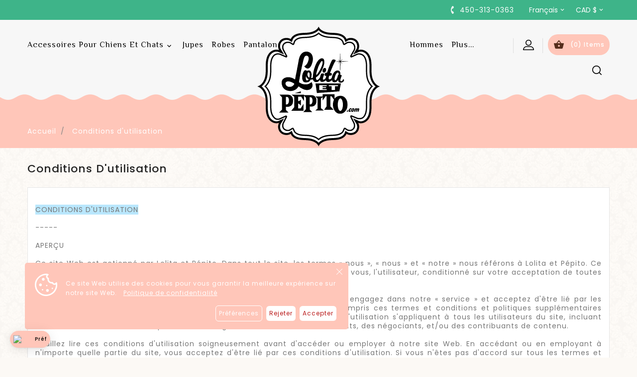

--- FILE ---
content_type: text/html; charset=utf-8
request_url: https://lolitaetpepito.com/fr/content/3-conditions-utilisation
body_size: 28635
content:
<!doctype html>
<html lang="fr">

  <head>
    
      
  <meta charset="utf-8">


  <meta http-equiv="x-ua-compatible" content="ie=edge">



  <title>Conditions d&#039;utilisation</title>
  <meta name="description" content="Nos conditions d&#039;utilisation">
  <meta name="keywords" content="conditions, utilisation, vente">
      <meta name="robots" content="noindex">
      
                  <link rel="alternate" href="https://lolitaetpepito.com/fr/content/3-conditions-utilisation" hreflang="fr">
                  <link rel="alternate" href="https://lolitaetpepito.com/en/content/3-terms-and-conditions-of-use" hreflang="en-us">
        



  <meta name="viewport" content="width=device-width, initial-scale=1">


<!-- Web Archify theme google font-->
	<link href="https://fonts.googleapis.com/css?family=Poppins:100,200,300,400,500,600,700,800,900" rel="stylesheet"> 
	<link href="https://fonts.googleapis.com/css?family=Philosopher:400,700" rel="stylesheet"> 
	<script type = "text/javascript" src = "//ajax.googleapis.com/ajax/libs/jquery/2.0.0/jquery.min.js" ></script>

<!-- Web Archify theme google font-->


  <link rel="icon" type="image/vnd.microsoft.icon" href="/img/favicon.ico?1534009897">
  <link rel="shortcut icon" type="image/x-icon" href="/img/favicon.ico?1534009897">



    <link rel="stylesheet" href="https://lolitaetpepito.com/themes/PRS01/assets/css/theme.css" type="text/css" media="all">
  <link rel="stylesheet" href="https://lolitaetpepito.com/modules/blockreassurance/views/css/front.css" type="text/css" media="all">
  <link rel="stylesheet" href="https://lolitaetpepito.com/modules/paypal/views/css/paypal_fo.css" type="text/css" media="all">
  <link rel="stylesheet" href="https://lolitaetpepito.com/themes/PRS01/modules/wacategoryfeature/views/css/wacategoryfeature.css" type="text/css" media="all">
  <link rel="stylesheet" href="https://lolitaetpepito.com/modules/everpspopup/views/css/jquery.fancybox.min.css" type="text/css" media="all">
  <link rel="stylesheet" href="https://lolitaetpepito.com/modules/everpspopup/views/css/everpspopup.css" type="text/css" media="all">
  <link rel="stylesheet" href="https://lolitaetpepito.com/modules/corecookie/views/css/front/core.cookie.1708184585.css" type="text/css" media="all">
  <link rel="stylesheet" href="https://lolitaetpepito.com/modules/recaptchapro/views/css/front.css" type="text/css" media="all">
  <link rel="stylesheet" href="https://lolitaetpepito.com/js/jquery/ui/themes/base/minified/jquery-ui.min.css" type="text/css" media="all">
  <link rel="stylesheet" href="https://lolitaetpepito.com/js/jquery/ui/themes/base/minified/jquery.ui.theme.min.css" type="text/css" media="all">
  <link rel="stylesheet" href="https://lolitaetpepito.com/themes/PRS01/modules/ps_imageslider/css/homeslider.css" type="text/css" media="all">
  <link rel="stylesheet" href="https://lolitaetpepito.com/themes/PRS01/assets/css/lightbox.css" type="text/css" media="all">




  

  <script type="text/javascript">
        var added_to_wishlist = "The product was successfully added to your wishlist.";
        var baseDir = "https:\/\/lolitaetpepito.com\/";
        var check_bellow = "Veuillez v\u00e9rifier ci-dessous:";
        var comparator_max_item = 3;
        var compareAdd = "The product has been added to product comparison";
        var compareRemove = "The product has been removed from the product comparison.";
        var compareUrl = "https:\/\/lolitaetpepito.com\/fr\/module\/wacompare\/compare";
        var compareView = "Compare";
        var comparedProductsIds = [];
        var compared_products = [];
        var disable_comment = "Criterion is not exists for this product.";
        var isLogged = 0;
        var isLoggedWishlist = false;
        var loggin_required = "You must be logged in to manage your wishlist.";
        var loginLabel = "Login";
        var login_url = "https:\/\/lolitaetpepito.com\/fr\/mon-compte";
        var max_item = "You cannot add more than 3 product(s) to the product comparison";
        var moderation_active = 1;
        var mywishlist_url = "https:\/\/lolitaetpepito.com\/fr\/module\/waproductwishlist\/mywishlist";
        var p_version = "1.7";
        var p_version_short = "1";
        var pixel_fc = "https:\/\/lolitaetpepito.com\/fr\/module\/pspixel\/FrontAjaxPixel";
        var prestashop = {"cart":{"products":[],"totals":{"total":{"type":"total","label":"Total","amount":0,"value":"0,00\u00a0$"},"total_including_tax":{"type":"total","label":"Total TTC","amount":0,"value":"0,00\u00a0$"},"total_excluding_tax":{"type":"total","label":"Total HT :","amount":0,"value":"0,00\u00a0$"}},"subtotals":{"products":{"type":"products","label":"Sous-total","amount":0,"value":"0,00\u00a0$"},"discounts":null,"shipping":{"type":"shipping","label":"Livraison","amount":0,"value":"gratuit"},"tax":{"type":"tax","label":"Taxes","amount":0,"value":"0,00\u00a0$"}},"products_count":0,"summary_string":"0 articles","vouchers":{"allowed":1,"added":[]},"discounts":[],"minimalPurchase":0,"minimalPurchaseRequired":""},"currency":{"name":"Dollar canadien","iso_code":"CAD","iso_code_num":"124","sign":"$"},"customer":{"lastname":null,"firstname":null,"email":null,"birthday":null,"newsletter":null,"newsletter_date_add":null,"optin":null,"website":null,"company":null,"siret":null,"ape":null,"is_logged":false,"gender":{"type":null,"name":null},"addresses":[]},"language":{"name":"Fran\u00e7ais (French)","iso_code":"fr","locale":"fr-FR","language_code":"fr","is_rtl":"0","date_format_lite":"d\/m\/Y","date_format_full":"d\/m\/Y H:i:s","id":1},"page":{"title":"","canonical":null,"meta":{"title":"Conditions d'utilisation","description":"Nos conditions d'utilisation","keywords":"conditions, utilisation, vente","robots":"noindex"},"page_name":"cms","body_classes":{"lang-fr":true,"lang-rtl":false,"country-CA":true,"currency-CAD":true,"layout-full-width":true,"page-cms":true,"tax-display-disabled":true,"cms-id-3":true},"admin_notifications":[]},"shop":{"name":"Lolita et P\u00e9pito","logo":"\/img\/treize-legendes-logo-1534009897.jpg","stores_icon":"\/img\/logo_stores.png","favicon":"\/img\/favicon.ico"},"urls":{"base_url":"https:\/\/lolitaetpepito.com\/","current_url":"https:\/\/lolitaetpepito.com\/fr\/content\/3-conditions-utilisation","shop_domain_url":"https:\/\/lolitaetpepito.com","img_ps_url":"https:\/\/lolitaetpepito.com\/img\/","img_cat_url":"https:\/\/lolitaetpepito.com\/img\/c\/","img_lang_url":"https:\/\/lolitaetpepito.com\/img\/l\/","img_prod_url":"https:\/\/lolitaetpepito.com\/img\/p\/","img_manu_url":"https:\/\/lolitaetpepito.com\/img\/m\/","img_sup_url":"https:\/\/lolitaetpepito.com\/img\/su\/","img_ship_url":"https:\/\/lolitaetpepito.com\/img\/s\/","img_store_url":"https:\/\/lolitaetpepito.com\/img\/st\/","img_col_url":"https:\/\/lolitaetpepito.com\/img\/co\/","img_url":"https:\/\/lolitaetpepito.com\/themes\/PRS01\/assets\/img\/","css_url":"https:\/\/lolitaetpepito.com\/themes\/PRS01\/assets\/css\/","js_url":"https:\/\/lolitaetpepito.com\/themes\/PRS01\/assets\/js\/","pic_url":"https:\/\/lolitaetpepito.com\/upload\/","pages":{"address":"https:\/\/lolitaetpepito.com\/fr\/adresse","addresses":"https:\/\/lolitaetpepito.com\/fr\/adresses","authentication":"https:\/\/lolitaetpepito.com\/fr\/connexion","cart":"https:\/\/lolitaetpepito.com\/fr\/panier","category":"https:\/\/lolitaetpepito.com\/fr\/index.php?controller=category","cms":"https:\/\/lolitaetpepito.com\/fr\/index.php?controller=cms","contact":"https:\/\/lolitaetpepito.com\/fr\/nous-contacter","discount":"https:\/\/lolitaetpepito.com\/fr\/reduction","guest_tracking":"https:\/\/lolitaetpepito.com\/fr\/suivi-commande-invite","history":"https:\/\/lolitaetpepito.com\/fr\/historique-commandes","identity":"https:\/\/lolitaetpepito.com\/fr\/identite","index":"https:\/\/lolitaetpepito.com\/fr\/","my_account":"https:\/\/lolitaetpepito.com\/fr\/mon-compte","order_confirmation":"https:\/\/lolitaetpepito.com\/fr\/confirmation-commande","order_detail":"https:\/\/lolitaetpepito.com\/fr\/index.php?controller=order-detail","order_follow":"https:\/\/lolitaetpepito.com\/fr\/suivi-commande","order":"https:\/\/lolitaetpepito.com\/fr\/commande","order_return":"https:\/\/lolitaetpepito.com\/fr\/index.php?controller=order-return","order_slip":"https:\/\/lolitaetpepito.com\/fr\/avoirs","pagenotfound":"https:\/\/lolitaetpepito.com\/fr\/page-introuvable","password":"https:\/\/lolitaetpepito.com\/fr\/recuperation-mot-de-passe","pdf_invoice":"https:\/\/lolitaetpepito.com\/fr\/index.php?controller=pdf-invoice","pdf_order_return":"https:\/\/lolitaetpepito.com\/fr\/index.php?controller=pdf-order-return","pdf_order_slip":"https:\/\/lolitaetpepito.com\/fr\/index.php?controller=pdf-order-slip","prices_drop":"https:\/\/lolitaetpepito.com\/fr\/promotions","product":"https:\/\/lolitaetpepito.com\/fr\/index.php?controller=product","search":"https:\/\/lolitaetpepito.com\/fr\/recherche","sitemap":"https:\/\/lolitaetpepito.com\/fr\/Sitemap","stores":"https:\/\/lolitaetpepito.com\/fr\/index.php?controller=stores","supplier":"https:\/\/lolitaetpepito.com\/fr\/fournisseur","register":"https:\/\/lolitaetpepito.com\/fr\/connexion?create_account=1","order_login":"https:\/\/lolitaetpepito.com\/fr\/commande?login=1"},"alternative_langs":{"fr":"https:\/\/lolitaetpepito.com\/fr\/content\/3-conditions-utilisation","en-us":"https:\/\/lolitaetpepito.com\/en\/content\/3-terms-and-conditions-of-use"},"theme_assets":"\/themes\/PRS01\/assets\/","actions":{"logout":"https:\/\/lolitaetpepito.com\/fr\/?mylogout="},"no_picture_image":{"bySize":{"small_default":{"url":"https:\/\/lolitaetpepito.com\/img\/p\/fr-default-small_default.jpg","width":70,"height":70},"cart_default":{"url":"https:\/\/lolitaetpepito.com\/img\/p\/fr-default-cart_default.jpg","width":120,"height":120},"medium_default":{"url":"https:\/\/lolitaetpepito.com\/img\/p\/fr-default-medium_default.jpg","width":270,"height":270},"home_default":{"url":"https:\/\/lolitaetpepito.com\/img\/p\/fr-default-home_default.jpg","width":270,"height":270},"large_default":{"url":"https:\/\/lolitaetpepito.com\/img\/p\/fr-default-large_default.jpg","width":800,"height":800}},"small":{"url":"https:\/\/lolitaetpepito.com\/img\/p\/fr-default-small_default.jpg","width":70,"height":70},"medium":{"url":"https:\/\/lolitaetpepito.com\/img\/p\/fr-default-medium_default.jpg","width":270,"height":270},"large":{"url":"https:\/\/lolitaetpepito.com\/img\/p\/fr-default-large_default.jpg","width":800,"height":800},"legend":""}},"configuration":{"display_taxes_label":false,"display_prices_tax_incl":false,"is_catalog":false,"show_prices":true,"opt_in":{"partner":false},"quantity_discount":{"type":"discount","label":"Remise"},"voucher_enabled":1,"return_enabled":0},"field_required":[],"breadcrumb":{"links":[{"title":"Accueil","url":"https:\/\/lolitaetpepito.com\/fr\/"},{"title":"Conditions d'utilisation","url":"https:\/\/lolitaetpepito.com\/fr\/content\/3-conditions-utilisation"}],"count":2},"link":{"protocol_link":"https:\/\/","protocol_content":"https:\/\/"},"time":1768737452,"static_token":"1f7bbe454e3d742502477a262e97ac97","token":"7906ad941ea85298bbf97bd052adc097"};
        var productcomment_added = "Thanks for your Review. Your comment has been added!";
        var productcomment_added_moderation = "Thanks for your Review. It will be available once approved by a moderator.";
        var productcomments_controller_url = "https:\/\/lolitaetpepito.com\/fr\/module\/waproductcomments\/default";
        var productcomments_url_rewrite = "1";
        var psr_icon_color = "#F19D76";
        var re_position = "1";
        var re_size = "normal";
        var re_theme = "light";
        var re_version = "1";
        var secure_key = "fe67dc9816e88349b708e885babc339f";
        var site_key = "6LeJA-0pAAAAAHCTcDLsGaBwnsOmGPQZVc35ptmf";
        var static_token = "1f7bbe454e3d742502477a262e97ac97";
        var there_is1 = "Il y a 1 erreur";
        var validate_first = "Je ne suis pas un robot, puis cliquez \u00e0 nouveau sur vous abonner";
        var whitelist_m = "";
        var whitelisted = false;
        var wishlistProductsIds = "";
        var wishlistView = "Your Wishlist";
        var wrong_captcha = "Captcha faux.";
      </script>



  <!-- Facebook Pixel Code -->

    <script>

    !function(f,b,e,v,n,t,s)
    {if(f.fbq)return;n=f.fbq=function(){n.callMethod? n.callMethod.apply(n,arguments):n.queue.push(arguments)};
    if(!f._fbq)f._fbq=n;n.push=n;n.loaded=!0;n.version='2.0';
    n.queue=[];t=b.createElement(e);t.async=!0;
    t.src=v;s=b.getElementsByTagName(e)[0];
    s.parentNode.insertBefore(t,s)}(window, document,'script', 'https://connect.facebook.net/en_US/fbevents.js');
    fbq('init', '560439357707231');
    fbq('track', 'PageView');

    </script>

<noscript>
<img height="1" width="1" style="display:none" src="https://www.facebook.com/tr?id=560439357707231&ev=PageView&noscript=1"/>
</noscript>

<!-- End Facebook Pixel Code -->

<!-- DO NOT MODIFY -->
<!-- End Facebook Pixel Code -->

<!-- Set Facebook Pixel Product Export -->
<!-- END OF Set Facebook Pixel Product Export -->


<script>
fbq('trackCustom', 'ViewCMS', {content_category: 'Accueil > Conditions d\'utilisation', content_name: 'Conditions d\'utilisation (FR)'});
</script>


<link rel="alternate" type="application/rss+xml" title="Conditions d&#039;utilisation" href="//lolitaetpepito.com/fr/module/ps_feeder/rss?id_category=0&orderby=position&orderway=asc">

<script type="text/javascript">
	(window.gaDevIds=window.gaDevIds||[]).push('d6YPbH');
	(function(i,s,o,g,r,a,m){i['GoogleAnalyticsObject']=r;i[r]=i[r]||function(){
	(i[r].q=i[r].q||[]).push(arguments)},i[r].l=1*new Date();a=s.createElement(o),
	m=s.getElementsByTagName(o)[0];a.async=1;a.src=g;m.parentNode.insertBefore(a,m)
	})(window,document,'script','https://www.google-analytics.com/analytics.js','ga');

            ga('create', 'UA-129300838-1', 'auto');
                        ga('send', 'pageview');
    
    ga('require', 'ec');
</script>


<div id="core-js-cookie" class='core-cookie-appear'></div>
<div id="core-js-cookie-references"></div>

<script type="text/javascript">
    var core_cookie_settings = {"initial_state_cookie_bar":["block_analytics_cookies","block_marketing_cookies"],"regard_initial_state_when_accept_cookie_bar":"1","references_display_cookie_categories":"1","states_when_close_cookie_bar":["block_analytics_cookies","block_marketing_cookies","block_functionality_cookies"],"design":{"theme":"basic","desktop_display_type":"float_bar","desktop_display_position":"float_bar_bl","mobile_display_position":"bottom","opacity":"100","font_size":"14","show_icon_desktop":"1","show_icon_mobile":"1","icon_color":"#FFFFFF","show_reject_btn":"1","show_close_btn":"1","background":"#ffc6b9","text_color":"#FFFFFF","button_text_color":"#ba1b1b","button_background":"#FFFFFF","checkbox_background":"#FFFFFF","checkbox_ticked":"#9D0516","custom_css":"","cookie_icon":"module\/cookie.svg","show_reopen_cookie_banner_btn":"1","hide_reopen_btn_when_accepted_cookies":"0","use_custom_reopen_btn":"1","reopen_btn_image":"","reopen_btn_padding_x":"7","reopen_btn_padding_y":"9","reopen_btn_font_size":"10","reopen_btn_border_radius":"400","reopen_btn_text_color":"#000","reopen_btn_background":"#ffc6b9","reopen_btn_use_transparent":"0","reopen_btn_active_box_shadow":"1","reopen_btn_position":"left","reopen_btn_offset_x":20,"reopen_btn_offset_y":20,"reopen_btn_use_image":"1"},"cookie_consent_text":{"1":"<p>Ce site Web utilise des cookies pour vous garantir la meilleure exp\u00e9rience sur notre site Web.<\/p>","2":"This website uses cookies to ensure you get the best experience on our website."},"privacy_policy_text":{"1":"Politique de confidentialit\u00e9","2":"Privacy Policy"},"privacy_policy_link":{"1":"https:\/\/lolitaetpepito.com\/fr\/content\/2-politique-confidentialite","2":""},"preferences_button_text":{"1":"Pr\u00e9f\u00e9rences","2":"Preferences"},"reject_button_text":{"1":"Rejeter","2":"Reject"},"accept_button_text":{"1":"Accepter","2":"Accept"},"preferences_popup_header_title":{"1":"Choisissez le type de cookies que vous voulez utiliser","2":"Choose Type of Cookies You Accept Using"},"preferences_popup_header_desc":{"1":"Ce site Web utilise des cookies pour vous garantir la meilleure exp\u00e9rience sur notre site Web.","2":""},"strict_cookie_title":{"1":"Cookies strictement obligatoire","2":"Strictly Required Cookies"},"strict_cookie_desc":{"1":"Ces cookies nous permettent de mesurer le trafic des visiteurs et de voir les sources de trafic en collectant des informations dans des ensembles de donn\u00e9es. Ils nous aident \u00e9galement \u00e0 comprendre quels produits et actions sont plus populaires que d\u2019autres.","2":"These cookies allow us to measure visitors traffic and see traffic sources by collecting information in data sets. They also help us understand which products and actions are more popular than others."},"analytics_cookie_title":{"1":"Analyses et Statistiques","2":"Analytics and Statistics"},"analytics_cookie_desc":{"1":"Ces cookies nous permettent de mesurer le trafic des visiteurs et de voir les sources de trafic en collectant des informations dans des ensembles de donn\u00e9es. Ils nous aident \u00e9galement \u00e0 comprendre quels produits et actions sont plus populaires que d\u2019autres.","2":"These cookies allow us to measure visitors traffic and see traffic sources by collecting information in data sets. They also help us understand which products and actions are more popular than others."},"marketing_cookie_title":{"1":"Marketing and Reciblage","2":"Marketing and Retargeting"},"marketing_cookie_desc":{"1":"Ces cookies sont g\u00e9n\u00e9ralement d\u00e9finis par nos partenaires marketing et publicitaires. Ils peuvent \u00eatre utilis\u00e9s par eux pour cr\u00e9er un profil de vos int\u00e9r\u00eats et vous montrer plus tard des publicit\u00e9s pertinentes. Si vous n'autorisez pas ces cookies, vous ne recevrez pas de publicit\u00e9s cibl\u00e9es correspondant \u00e0 vos int\u00e9r\u00eats.","2":"These cookies are usually set by our marketing and advertising partners. They may be used by them to build a profile of your interest and later show you relevant ads. If you do not allow these cookies you will not experience targeted ads for your interests."},"functional_cookie_title":{"1":"Cookies Fonctionnels","2":"Functional Cookies"},"functional_cookie_desc":{"1":"Ces cookies permettent \u00e0 notre site Web de proposer des fonctions suppl\u00e9mentaires et des param\u00e8tres personnels. Ils peuvent \u00eatre d\u00e9finis par nous ou par des prestataires de services tiers que nous avons plac\u00e9s sur nos pages. Si vous n'autorisez pas ces cookies, certains de ces services risquent de ne pas fonctionner correctement.","2":"These cookies enable our website to offer additional functions and personal settings. They can be set by us or by third-party service providers that we have placed on our pages. If you do not allow these cookies, these or some of these services may not work properly."},"accept_selected_button":{"1":"Sauvegarder mes choix","2":"Save my choice"},"accept_all_selected_button":{"1":"Accepter Tout","2":"Accept All"},"label_reopen_btn":{"1":"Pr\u00e9f","2":"Pref"},"lang_id":1,"global_settings":{"show_cookie_bar":"1","sandbox_mode":"0","whitelist_ips":["10.0.0.240"],"enable_specific_regions":"all_countries","use_google_captcha":"0","captcha_site_key":"","captcha_secret_key":"","receive_email_when_customer_requested":"1","add_custom_email_to_receive_notifications":"","enable_expiration_request":0,"access_to_personal_data_expired":"5","removal_of_personal_data_expired":"2","reload_page_after_accept_cookies":"0","force_choice_accepting_cookies":"0","redirect_if_refuse_cookie":"0","reject_redirect_url":"https:\/\/www.google.com\/"},"visitor_ip":"3.137.150.14","tab_setting_name":"Cat\u00e9gories","tab_declaration_name":"D\u00e9claration des cookies","cookies":[{"id":"1","name":"PHPSESSID","content":"Cookie generated by applications based on the PHP language. This is a general purpose identifier used to maintain user session variables. It is normally a random generated number, how it is used can be specific to the site, but a good example is maintaining a logged-in status for a user between pages.","category":"strictly","status":"active"},{"id":"2","name":"cf_use_ob","content":"Cloudflare sets this cookie to improve page load times and to disallow any security restrictions based on the visitor IP address.","category":"strictly","status":"active"},{"id":"3","name":"core_cookieconsent_status","content":"This cookie is associated with the app GDPR\/CCPA + Cookie Management and is used for storing the customer consent.","category":"strictly","status":"active"},{"id":"4","name":"core_cookieconsent_preferences_disabled","content":"This cookie is associated with the app GDPR\/CCPA + Cookie Management and is used for storing the customer consent.","category":"strictly","status":"active"},{"id":"5","name":"__cf_bm","content":"This cookie is used to distinguish between humans and bots. This is beneficial for the website, in order to make valid reports on the use of their website.","category":"functional","status":"active"},{"id":"6","name":"_cs_c","content":"The cookie is used by Content Square to save the user consent to be tracked.","category":"functional","status":"active"},{"id":"7","name":"_gcl_au","content":"Provided by Google Tag Manager to experiment advertisement efficiency of websites using their services.","category":"report_analytics","status":"active"},{"id":"8","name":"test_cookie","content":"The test_cookie is set by doubleclick.net and is used to determine if the user browser supports cookies.","category":"report_analytics","status":"active"},{"id":"9","name":"_ga","content":"The _ga cookie, installed by Google Analytics, calculates visitor, session and campaign data and also keeps track of site usage for the site analytics report. The cookie stores information anonymously and assigns a randomly generated number to recognize unique visitors.","category":"report_analytics","status":"active"},{"id":"10","name":"_gid","content":"Installed by Google Analytics, _gid cookie stores information on how visitors use a website, while also creating an analytics report of the website performance. Some of the data that are collected include the number of visitors, their source, and the pages they visit anonymously.","category":"report_analytics","status":"active"},{"id":"11","name":"_gat_UA-*","content":"Google Analytics sets this cookie for user behaviour tracking.","category":"report_analytics","status":"active"},{"id":"12","name":"_cs_id","content":"This cookie is used to store the ContentSquare user identifier ID. This is a persistent cookie and expires after 13 months.","category":"report_analytics","status":"active"},{"id":"13","name":"_cs_s","content":"This cookie is used to store the number of page viewed by a visitor within the session for ContentSquare solution.","category":"report_analytics","status":"active"},{"id":"14","name":"_cs_s","content":"This cookie is used to store the number of page viewed by a visitor within the session for ContentSquare solution.","category":"report_analytics","status":"active"},{"id":"15","name":"_gads","content":"","category":"marketing","status":"active"},{"id":"16","name":"IDE","content":"This domain is owned by Doubleclick (Google). The main business activity is: Doubleclick is Googles real time bidding advertising exchange","category":"marketing","status":"active"},{"id":"17","name":"PREF","content":"This cookie, which may be set by Google or Doubleclick, may be used by advertising partners to build a profile of interests to show relevant ads on other sites.","category":"marketing","status":"active"},{"id":"18","name":"BizoID","content":"This is a Microsoft MSN 1st party cookie to enable user-based content.","category":"marketing","status":"active"}],"link_process":"https:\/\/lolitaetpepito.com\/fr\/module\/corecookie\/cookie","id_customer":null};     var core_cookie_client = {"base_link":"https:\/\/lolitaetpepito.com\/","name_module":"corecookie"}; 	var COOKIE_ICON_DEFAULT = 'module/cookie.svg';
	var STATUS_ACCEPT_ALL = 'accept_all';
	var STATUS_ACCEPT_SELECTED = 'accept_selected';
	var STATUS_DENY = 'deny';

	var category_strictly = 'strictly';
	var category_report_analytics = 'report_analytics';
	var category_marketing = 'marketing';
	var category_functional = 'functional';

	var block_functionality_cookies = 'block_functionality_cookies';
	var block_marketing_cookies = 'block_marketing_cookies';
	var block_analytics_cookies = 'block_analytics_cookies';

	setInterval(function() {
		corecookieBlockCookies();
	});

    function corecookieBlockCookies() {
	    var initial_state_cookie_bar = core_cookie_settings.initial_state_cookie_bar;
	    var core_cookieconsent_status = localStorage.getItem('core_cookieconsent_status');
	    if (core_cookieconsent_status) {
			core_cookieconsent_status = JSON.parse(core_cookieconsent_status).value;
		}
	    var cookies = core_cookie_settings.cookies;
	    if (STATUS_DENY == core_cookieconsent_status || !core_cookieconsent_status) {
		    for (var i=0; i<cookies.length; i++) {
			    var cookie = cookies[i];
			    if (cookie.status !== 'active') {
			    	continue;
				}
			    if ((cookie.category == category_report_analytics
				    && initial_state_cookie_bar.includes(block_analytics_cookies))
				    || (cookie.category == category_marketing
					    && initial_state_cookie_bar.includes(block_marketing_cookies))
				    || (cookie.category == category_functional
					    && initial_state_cookie_bar.includes(block_functionality_cookies))) {
			    	if (typeof Cookies !== 'undefined') {
						Cookies.remove(cookie.name);
					}
				    document.cookie = cookie.name + '=; Path=/; Domain=.'+window.location.hostname.replace('www.', '')+'; Expires=Thu, 01 Jan 1970 00:00:01 GMT;';
				    document.cookie = cookie.name + '=; Path=/; Domain=.'+window.location.hostname+'; Expires=Thu, 01 Jan 1970 00:00:01 GMT;';
				    document.cookie = cookie.name + '=; Path=/; Domain='+window.location.hostname+'; Expires=Thu, 01 Jan 1970 00:00:01 GMT;';
			    }
		    }
	    }
    }
</script>




    
  </head>

  <body id="cms" class="lang-fr country-ca currency-cad layout-full-width page-cms tax-display-disabled cms-id-3">

    
      
    

    <main>
      
                 

      <header id="header">
        
           
  <div class="header-banner">
    
  </div>


	  <nav class="header-nav">
			  <div class="top-nav">
				<div class="left-nav">
					<div class="container">
					  <div id="_desktop_currency_selector">
  <div class="currency-selector dropdown wadropdown js-dropdown">
    <span id="currency-selector-label" class="hidden-md-up">Devise :</span>
    <button data-target="#" data-toggle="dropdown" class="hidden-sm-down btn-unstyle" aria-haspopup="true" aria-expanded="false" aria-label="Sélecteur de devise">
      <span class="expand-more _gray-darker">CAD $</span>
		<i class="material-icons expand-more">&#xE313;</i>
		<i class="material-icons expand-less">&#xE316;</i>
    </button>
    <ul class="dropdown-menu hidden-sm-down" aria-labelledby="currency-selector-label">
              <li  class="current" >
          <a title="Dollar canadien" rel="nofollow" href="https://lolitaetpepito.com/fr/content/3-conditions-utilisation?SubmitCurrency=1&amp;id_currency=1" class="dropdown-item">CAD $</a>
        </li>
              <li >
          <a title="Dollar des États-Unis" rel="nofollow" href="https://lolitaetpepito.com/fr/content/3-conditions-utilisation?SubmitCurrency=1&amp;id_currency=2" class="dropdown-item">USD $</a>
        </li>
          </ul>
    <select class="link hidden-md-up" aria-labelledby="currency-selector-label">
              <option value="https://lolitaetpepito.com/fr/content/3-conditions-utilisation?SubmitCurrency=1&amp;id_currency=1" selected="selected">CAD $</option>
              <option value="https://lolitaetpepito.com/fr/content/3-conditions-utilisation?SubmitCurrency=1&amp;id_currency=2">USD $</option>
          </select>
  </div>
</div>
<div id="_desktop_language_selector">
  <div class="language-selector-wrapper">
    <span id="language-selector-label" class="hidden-md-up">Langue :</span>
    <div class="language-selector dropdown js-dropdown">
      <button data-toggle="dropdown" class="hidden-sm-down btn-unstyle" aria-haspopup="true" aria-expanded="false" aria-label="Sélecteur de langue">
        <span class="expand-more">Français</span>
       <i class="material-icons expand-more">&#xE313;</i>
		<i class="material-icons expand-less">&#xE316;</i>
      </button>
      <ul class="dropdown-menu hidden-sm-down" aria-labelledby="language-selector-label">
                  <li  class="current" >
            <a href="https://lolitaetpepito.com/fr/content/3-conditions-utilisation" class="dropdown-item" data-iso-code="fr">Français</a>
          </li>
                  <li >
            <a href="https://lolitaetpepito.com/en/content/3-terms-and-conditions-of-use" class="dropdown-item" data-iso-code="en">English</a>
          </li>
              </ul>
      <select class="link hidden-md-up" aria-labelledby="language-selector-label">
                  <option value="https://lolitaetpepito.com/fr/content/3-conditions-utilisation" selected="selected" data-iso-code="fr">
            Français
          </option>
                  <option value="https://lolitaetpepito.com/en/content/3-terms-and-conditions-of-use" data-iso-code="en">
            English
          </option>
              </select>
    </div>
  </div>
</div>
<div id="_desktop_contact_link">
  <div id="contact-link">
    <ul>
              <li class="contact">
        <i class="material-icons">&#xE0B0;</i>
                <span>450-313-0363</span>
        </li>
                    <li class="email">
        <i class="material-icons">&#xE0BE;</i>
                <span>info@lolitaetpepito.com</span>
        </li>
          </ul>
  </div>
</div>

					</div>
				</div>
			  </div>
	  		<div class="top-logo" id="_mobile_logo"></div>
	  </nav>


<div class="main-header">
<div class="container">
<div class="row">
	<div class="position-static col-sm-9">
		

<div class="topmenu">
	<div class="container menu js-top-menu hidden-sm-down" id="_desktop_top_menu">
		
          <ul class="top-menu" id="top-menu" data-depth="0">
                    <li class="category" id="category-37">
                          <a
                class="dropdown-item"
                href="https://lolitaetpepito.com/fr/37-accessoires-pour-chiens-et-chats" data-depth="0"
                              >
                                                                      <span class="float-xs-right hidden-md-up">
                    <span data-target="#top_sub_menu_61636" data-toggle="collapse" class="navbar-toggler collapse-icons">
                      <i class="material-icons add">&#xE313;</i>
                      <i class="material-icons remove">&#xE316;</i>
					  <i class="material-icons add-remove">&#xE5CC;</i>
                    </span>
                  </span>
                                Accessoires pour chiens et chats
              </a>
                            <div  class="popover sub-menu js-sub-menu collapse" id="top_sub_menu_61636">
					
          <ul class="top-menu"  data-depth="1">
                    <li class="category" id="category-38">
                          <a
                class="dropdown-item dropdown-submenu"
                href="https://lolitaetpepito.com/fr/38-laisse" data-depth="1"
                              >
                                Laisse
              </a>
                          </li>
                    <li class="category" id="category-39">
                          <a
                class="dropdown-item dropdown-submenu"
                href="https://lolitaetpepito.com/fr/39-collier" data-depth="1"
                              >
                                                                      <span class="float-xs-right hidden-md-up">
                    <span data-target="#top_sub_menu_35160" data-toggle="collapse" class="navbar-toggler collapse-icons">
                      <i class="material-icons add">&#xE313;</i>
                      <i class="material-icons remove">&#xE316;</i>
					  <i class="material-icons add-remove">&#xE5CC;</i>
                    </span>
                  </span>
                                Collier
              </a>
                            <div  class="collapse" id="top_sub_menu_35160">
					
          <ul class="top-menu"  data-depth="2">
                    <li class="category" id="category-47">
                          <a
                class="dropdown-item"
                href="https://lolitaetpepito.com/fr/47-collier-1" data-depth="2"
                              >
                                Collier 1&quot;
              </a>
                          </li>
                    <li class="category" id="category-48">
                          <a
                class="dropdown-item"
                href="https://lolitaetpepito.com/fr/48-collier-1-12" data-depth="2"
                              >
                                Collier 1-1/2&quot;
              </a>
                          </li>
        		      </ul>
    
					              </div>
                          </li>
                    <li class="category" id="category-40">
                          <a
                class="dropdown-item dropdown-submenu"
                href="https://lolitaetpepito.com/fr/40-collier-martingale" data-depth="1"
                              >
                                                                      <span class="float-xs-right hidden-md-up">
                    <span data-target="#top_sub_menu_78898" data-toggle="collapse" class="navbar-toggler collapse-icons">
                      <i class="material-icons add">&#xE313;</i>
                      <i class="material-icons remove">&#xE316;</i>
					  <i class="material-icons add-remove">&#xE5CC;</i>
                    </span>
                  </span>
                                Collier martingale
              </a>
                            <div  class="collapse" id="top_sub_menu_78898">
					
          <ul class="top-menu"  data-depth="2">
                    <li class="category" id="category-49">
                          <a
                class="dropdown-item"
                href="https://lolitaetpepito.com/fr/49-collier-martingale-1" data-depth="2"
                              >
                                Collier Martingale 1&quot;
              </a>
                          </li>
                    <li class="category" id="category-50">
                          <a
                class="dropdown-item"
                href="https://lolitaetpepito.com/fr/50-collier-martingale-1-12" data-depth="2"
                              >
                                Collier Martingale 1-1/2&quot;
              </a>
                          </li>
        		      </ul>
    
					              </div>
                          </li>
                    <li class="category" id="category-41">
                          <a
                class="dropdown-item dropdown-submenu"
                href="https://lolitaetpepito.com/fr/41-foulard" data-depth="1"
                              >
                                Foulard
              </a>
                          </li>
                    <li class="category" id="category-42">
                          <a
                class="dropdown-item dropdown-submenu"
                href="https://lolitaetpepito.com/fr/42-pochette" data-depth="1"
                              >
                                Pochette
              </a>
                          </li>
                    <li class="category" id="category-43">
                          <a
                class="dropdown-item dropdown-submenu"
                href="https://lolitaetpepito.com/fr/43-attache-voiture" data-depth="1"
                              >
                                Attache voiture
              </a>
                          </li>
                    <li class="category" id="category-44">
                          <a
                class="dropdown-item dropdown-submenu"
                href="https://lolitaetpepito.com/fr/44-cache-oreilles" data-depth="1"
                              >
                                Cache oreilles
              </a>
                          </li>
                    <li class="category" id="category-45">
                          <a
                class="dropdown-item dropdown-submenu"
                href="https://lolitaetpepito.com/fr/45-noel" data-depth="1"
                              >
                                Noël
              </a>
                          </li>
                    <li class="category" id="category-51">
                          <a
                class="dropdown-item dropdown-submenu"
                href="https://lolitaetpepito.com/fr/51-dossards" data-depth="1"
                              >
                                Dossards
              </a>
                          </li>
                    <li class="category" id="category-52">
                          <a
                class="dropdown-item dropdown-submenu"
                href="https://lolitaetpepito.com/fr/52-la-collection-jaune" data-depth="1"
                              >
                                La Collection Jaune
              </a>
                          </li>
                    <li class="category" id="category-54">
                          <a
                class="dropdown-item dropdown-submenu"
                href="https://lolitaetpepito.com/fr/54-cravate-et-boucle" data-depth="1"
                              >
                                cravate et boucle
              </a>
                          </li>
        		      </ul>
    
					              </div>
                          </li>
                    <li class="category" id="category-17">
                          <a
                class="dropdown-item"
                href="https://lolitaetpepito.com/fr/17-jupes" data-depth="0"
                              >
                                Jupes
              </a>
                          </li>
                    <li class="category" id="category-12">
                          <a
                class="dropdown-item"
                href="https://lolitaetpepito.com/fr/12-robes" data-depth="0"
                              >
                                Robes
              </a>
                          </li>
                    <li class="category" id="category-23">
                          <a
                class="dropdown-item"
                href="https://lolitaetpepito.com/fr/23-pantalons" data-depth="0"
                              >
                                Pantalons
              </a>
                          </li>
                    <li class="category" id="category-19">
                          <a
                class="dropdown-item"
                href="https://lolitaetpepito.com/fr/19-hommes" data-depth="0"
                              >
                                Hommes
              </a>
                          </li>
                    <li class="category" id="category-14">
                          <a
                class="dropdown-item"
                href="https://lolitaetpepito.com/fr/14-certificat-cadeau-vintage" data-depth="0"
                              >
                                Certificat-Cadeau
              </a>
                          </li>
                    <li class="category" id="category-21">
                          <a
                class="dropdown-item"
                href="https://lolitaetpepito.com/fr/21-accessoires" data-depth="0"
                              >
                                                                      <span class="float-xs-right hidden-md-up">
                    <span data-target="#top_sub_menu_76540" data-toggle="collapse" class="navbar-toggler collapse-icons">
                      <i class="material-icons add">&#xE313;</i>
                      <i class="material-icons remove">&#xE316;</i>
					  <i class="material-icons add-remove">&#xE5CC;</i>
                    </span>
                  </span>
                                Accessoires
              </a>
                            <div  class="popover sub-menu js-sub-menu collapse" id="top_sub_menu_76540">
					
          <ul class="top-menu"  data-depth="1">
                    <li class="category" id="category-22">
                          <a
                class="dropdown-item dropdown-submenu"
                href="https://lolitaetpepito.com/fr/22-ceintures" data-depth="1"
                              >
                                Ceintures
              </a>
                          </li>
                    <li class="category" id="category-26">
                          <a
                class="dropdown-item dropdown-submenu"
                href="https://lolitaetpepito.com/fr/26-collection-miss-cherry-bomb" data-depth="1"
                              >
                                COLLECTION MISS CHERRY BOMB
              </a>
                          </li>
                    <li class="category" id="category-29">
                          <a
                class="dropdown-item dropdown-submenu"
                href="https://lolitaetpepito.com/fr/29-les-accessoires-a-cheveux" data-depth="1"
                              >
                                Les accessoires a cheveux
              </a>
                          </li>
                    <li class="category" id="category-30">
                          <a
                class="dropdown-item dropdown-submenu"
                href="https://lolitaetpepito.com/fr/30-bijoux-lolita-et-pepito-" data-depth="1"
                              >
                                BIJOUX LOLITA ET PEPITO
              </a>
                          </li>
                    <li class="category" id="category-31">
                          <a
                class="dropdown-item dropdown-submenu"
                href="https://lolitaetpepito.com/fr/31-les-tabliers-" data-depth="1"
                              >
                                Les Tabliers
              </a>
                          </li>
                    <li class="category" id="category-32">
                          <a
                class="dropdown-item dropdown-submenu"
                href="https://lolitaetpepito.com/fr/32-les-crinolines-" data-depth="1"
                              >
                                Les crinolines
              </a>
                          </li>
                    <li class="category" id="category-33">
                          <a
                class="dropdown-item dropdown-submenu"
                href="https://lolitaetpepito.com/fr/33-autre-" data-depth="1"
                              >
                                AUTRE
              </a>
                          </li>
        		      </ul>
    
					              </div>
                          </li>
        								      </ul>
    
		<div class="clearfix"></div>
	</div>
</div>
			<div class="hidden-md-up text-sm-center mobile">
			<div id="mobile_menu">
			<div class="float-xs-left" id="menu-icon">
			  <i class="material-icons">&#xE5D2;</i>
			</div>
			<div class="float-xs-right" id="_mobile_cart"></div>
			<div class="float-xs-right" id="_mobile_user_info"></div>
			</div>
			<div class="clearfix"></div>
			</div>
			<div id="mobile_top_menu_wrapper" class="row hidden-md-up" style="display:none;">
			<div class="js-top-menu mobile" id="_mobile_top_menu"></div>
			<div class="js-top-menu-bottom">
			<div id="_mobile_currency_selector"></div>
			<div id="_mobile_language_selector"></div>
			<div id="_mobile_contact_link"></div>
			</div>
			</div>
		<div class="clearfix"></div>
</div>	
	
		<div class="hidden-sm-down" id="_desktop_logo">
			 				<a href="https://lolitaetpepito.com/">
				   <img class="logo img-responsive" src="/img/treize-legendes-logo-1534009897.jpg" alt="Lolita et Pépito">
				</a>
		 		</div>
	<div class="right-nav col-sm-3">
		<div id="_desktop_cart">
  <div class="blockcart cart-preview inactive" data-refresh-url="//lolitaetpepito.com/fr/module/ps_shoppingcart/ajax">
    <div class="header">
        <a rel="nofollow">
        <i class="material-icons shopping-cart">shopping_cart</i>
        <span class="hidden-sm-down">Panier</span>
        <span class="cart-products-count">(0) <span class="desc">items</span></span>
        </a>
    </div>
	<div class="cart_block block exclusive">
	<div class="block_content">
	<div class="cart_block_list">
				<p class="no-item">
			Il n'y a pas de produit dans le panier.
		</p>
			</div>
	</div>
	</div>
  </div>
</div>
<div id="_desktop_user_info">
<div class="wauserheading"></div>	
  <ul class="user-info">
          <li><a
        href="https://lolitaetpepito.com/fr/mon-compte"
        title="Identifiez-vous"
        rel="nofollow"
      >
        <i class="material-icons user">&#xE7FF;</i>
        <span class="hidden-sm-down">Connexion</span>
      </a></li>
    	  	<li>
		<a class="bt_compare" href="https://lolitaetpepito.com/fr/module/wacompare/compare" title="Compare" rel="nofollow">
			<span>Compare (<span class="total-compare-val">0</span>)</span>
		</a>
		<input type="hidden" name="compare_product_count" class="compare_product_count" value="0" />
	</li>

      <li>
    <a class="wishtlist_top" href="https://lolitaetpepito.com/fr/module/waproductwishlist/mywishlist" title="Wishlists" rel="nofollow">
        <span>Wishlists (<span class="cart-wishlist-number">0</span>)</span>
    </a>
</li>

  </ul>
</div>
<!-- Block search module TOP -->
<div id="search_widget" class="search-widget" data-search-controller-url="//lolitaetpepito.com/fr/recherche">
	<span class="wasearch_button">
		<i class="material-icons search">&#xE8B6;</i>
	</span>
  <div class="wasearchtoggle">
	<form method="get" action="//lolitaetpepito.com/fr/recherche">
		<input type="hidden" name="controller" value="search">
		<input type="text" name="s" id="search_query_top" value="" placeholder="Rechercher" aria-label="Rechercher">
		<button type="submit">
			<i class="material-icons search">&#xE8B6;</i>
      <span class="hidden-xl-down">Rechercher</span>
		</button>
	</form>
</div>
</div>
<!-- /Block search module TOP -->

	</div>
	
	
</div>
</div>
</div>

<div class="newsletter-pop">

</div>
        
      </header>
	  	 <div id="page" class="">
      
        
<aside id="notifications">
  <div class="container">
    
    
    
      </div>
</aside>
      

      <section id="wrapper">
        
		   
             <nav data-depth="2" class="breadcrumb hidden-sm-down">
    <div class="container">
  <ol itemscope itemtype="http://schema.org/BreadcrumbList">
    
              
          <li itemprop="itemListElement" itemscope itemtype="http://schema.org/ListItem">
            <a itemprop="item" href="https://lolitaetpepito.com/fr/">
              <span itemprop="name">Accueil</span>
            </a>
            <meta itemprop="position" content="1">
          </li>
        
              
          <li itemprop="itemListElement" itemscope itemtype="http://schema.org/ListItem">
            <a itemprop="item" href="https://lolitaetpepito.com/fr/content/3-conditions-utilisation">
              <span itemprop="name">Conditions d&#039;utilisation</span>
            </a>
            <meta itemprop="position" content="2">
          </li>
        
          
  </ol>
</div>
</nav>
          
        <div class="container">
          

          
  <div id="content-wrapper">
    
    

  <section id="main">

    
      
        <header class="page-header">
          <h1 class="wa-innerpagetitle">
  Conditions d&#039;utilisation
</h1>
        </header>
      
    

    
  <section id="content" class="page-content page-cms page-cms-3">

    
      <h1 class="page-heading">Conditions d'utilisation</h1>
<p><span class="systran_seg" id="Sp1.s2_o" style="background-color:#e5f5ff;"><span class="systran_token_entity" id="token_0" style="background-color:#b9e7fd;">CONDITIONS D'UTILISATION</span></span><br /><br /><span class="systran_token_punctuation" id="token_1">-----</span><br /><br /><span class="systran_seg" id="Sp3.s2_o"><span class="systran_token_word">APERÇU</span></span><br /><br /><span class="systran_seg" id="Sp4.s2_o"><span class="systran_token_word">Ce</span> <span class="systran_token_word" id="token_2">site Web</span> <span class="systran_token_word" id="token_4">est actionné</span> <span class="systran_token_word" id="token_5">par</span> <span class="systran_token_word" id="token_6">Lolita et Pépito</span><span class="systran_token_word" id="token_7"></span><span class="systran_token_punctuation" id="token_8">.</span></span> <span class="systran_seg" id="Sp4.s3_o"><span class="systran_token_word" id="token_9">Dans tout</span> <span class="systran_token_word">le</span> <span class="systran_token_word" id="token_11">site</span><span class="systran_token_punctuation" id="token_12">,</span> <span class="systran_token_word">les</span> <span class="systran_token_word" id="token_14">termes</span> <span class="systran_token_punctuation" id="token_15">« </span><span class="systran_token_word" id="token_16">nous</span><span class="systran_token_punctuation" id="token_17"> »</span><span class="systran_token_punctuation" id="token_18">,</span> <span class="systran_token_punctuation" id="token_19">« </span><span class="systran_token_word" id="token_20">nous</span><span class="systran_token_punctuation" id="token_21"> »</span> <span class="systran_token_word" id="token_22">et</span> <span class="systran_token_punctuation" id="token_23">« </span><span class="systran_token_word" id="token_24">notre</span><span class="systran_token_punctuation" id="token_25"> »</span> <span class="systran_token_word" id="token_26">nous référons</span> <span class="systran_token_word">à</span> Lolita et Pépito<span class="systran_token_word" id="token_28"></span><span class="systran_token_punctuation" id="token_29">.</span></span> <span class="systran_seg" id="Sp4.s4_o"><span class="systran_token_word" id="token_30">C</span><span class="systran_token_word" id="token_33">e</span> <span class="systran_token_word" id="token_34">site web</span><span class="systran_token_punctuation" id="token_35">,</span> <span class="systran_token_word" id="token_36">y compris</span> <span class="systran_token_word" id="token_37">toute l</span><span class="systran_token_punctuation">'</span><span class="systran_token_word" id="token_38">information</span><span class="systran_token_punctuation" id="token_39">,</span> <span class="systran_token_word" id="token_40">outils</span> <span class="systran_token_word" id="token_41">et</span> <span class="systran_token_word" id="token_42">services</span> <span class="systran_token_word" id="token_43">fournis</span> <span class="systran_token_word" id="token_44">par</span> <span class="systran_token_word" id="token_45">ce</span> <span class="systran_token_word" id="token_46">site</span> <span class="systran_token_word">à</span> <span class="systran_token_word" id="token_48">vous</span><span class="systran_token_punctuation" id="token_49">,</span> <span class="systran_token_word">l</span><span class="systran_token_punctuation">'</span><span class="systran_token_word" id="token_51">utilisateur</span><span class="systran_token_punctuation" id="token_52">,</span> <span class="systran_token_word" id="token_53">conditionné</span> <span class="systran_token_word" id="token_54">sur</span> <span class="systran_token_word" id="token_55">votre</span> <span class="systran_token_word" id="token_56">acceptation</span> <span class="systran_token_word">de</span> <span class="systran_token_word" id="token_58">toutes les</span> <span class="systran_token_word" id="token_59">modalités</span><span class="systran_token_punctuation" id="token_60">,</span> <span class="systran_token_word" id="token_61">conditions</span><span class="systran_token_punctuation" id="token_62">,</span> <span class="systran_token_word" id="token_63">politiques</span> <span class="systran_token_word" id="token_64">et</span> <span class="systran_token_word" id="token_65">notices</span> <span class="systran_token_word" id="token_66">indiquées</span> <span class="systran_token_word" id="token_67">ici</span><span class="systran_token_punctuation" id="token_68">.</span></span><br /><br /><span class="systran_seg" id="Sp5.s2_o"><span class="systran_token_word">En visitant</span> <span class="systran_token_word" id="token_3">notre</span> <span class="systran_token_word">site</span> <span class="systran_token_word">et</span><span class="systran_token_punctuation">/</span><span class="systran_token_word">ou</span> <span class="systran_token_word">en achetant</span> <span class="systran_token_word">quelque chose</span> <span class="systran_token_word">de</span> <span class="systran_token_word">nous</span><span class="systran_token_punctuation" id="token_10">,</span> <span class="systran_token_word">vous</span> <span class="systran_token_word">vous engagez</span> <span class="systran_token_word" id="token_13">dans</span> <span class="systran_token_word">notre</span> <span class="systran_token_punctuation">« </span><span class="systran_token_word">service</span><span class="systran_token_punctuation"> »</span> <span class="systran_token_word">et</span> <span class="systran_token_word">acceptez</span> <span class="systran_token_word">d</span><span class="systran_token_punctuation">'</span><span class="systran_token_word">être lié</span> <span class="systran_token_word">par</span> <span class="systran_token_word">les</span> <span class="systran_token_word"><span class="systran_ud" id="ud_1">termes et conditions</span></span> <span class="systran_token_word">suivants</span> <span class="systran_token_punctuation">(</span><span class="systran_token_punctuation">« </span><span class="systran_token_word"><span class="systran_ud" id="ud_2">conditions d</span></span><span class="systran_ud"><span class="systran_token_punctuation">'</span><span class="systran_token_word">utilisation</span></span><span class="systran_token_punctuation"> »</span><span class="systran_token_punctuation">,</span> <span class="systran_token_punctuation">« </span><span class="systran_token_word">termes</span> <span class="systran_token_punctuation">")</span><span class="systran_token_punctuation">,</span> <span class="systran_token_word">y compris</span> <span class="systran_token_word">ces</span> <span class="systran_token_word"><span class="systran_ud" id="ud_3">termes et conditions</span></span> <span class="systran_token_word">et</span> <span class="systran_token_word" id="token_47">politiques</span> <span class="systran_token_word">supplémentaires</span> <span class="systran_token_word">référencés</span> <span class="systran_token_word">ci</span><span class="systran_token_punctuation">-</span><span class="systran_token_word">dessus</span> <span class="systran_token_word" id="token_50">et</span><span class="systran_token_punctuation">/</span><span class="systran_token_word">ou</span> <span class="systran_token_word">disponibles</span> <span class="systran_token_word">par</span> <span class="systran_token_word">lien hypertexte</span><span class="systran_token_punctuation">.</span></span> <span class="systran_seg" id="Sp5.s3_o"><span class="systran_token_word">Ces</span> <span class="systran_token_word"><span class="systran_ud" id="ud_4">conditions d</span></span><span class="systran_ud"><span class="systran_token_punctuation">'</span><span class="systran_token_word">utilisation</span></span> <span class="systran_token_word">s</span><span class="systran_token_punctuation">'</span><span class="systran_token_word">appliquent</span> <span class="systran_token_word">à</span> <span class="systran_token_word">tous les</span> <span class="systran_token_word">utilisateurs</span> <span class="systran_token_word">du</span> <span class="systran_token_word">site</span><span class="systran_token_punctuation">,</span> <span class="systran_token_word">incluant</span> <span class="systran_token_word">sans</span> <span class="systran_token_word" id="token_70">utilisateurs</span> <span class="systran_token_word">de</span> <span class="systran_token_word" id="token_69">limitation</span> <span class="systran_token_word" id="token_71">qui</span> <span class="systran_token_word" id="token_72">sont</span> <span class="systran_token_word">des</span> <span class="systran_token_word" id="token_73">navigateurs</span><span class="systran_token_punctuation" id="token_74">,</span> <span class="systran_token_word">des</span> <span class="systran_token_word" id="token_75">vendeurs</span><span class="systran_token_punctuation" id="token_76">,</span> <span class="systran_token_word">des</span> <span class="systran_token_word" id="token_77">clients</span><span class="systran_token_punctuation" id="token_78">,</span> <span class="systran_token_word">des</span> <span class="systran_token_word" id="token_79">négociants</span><span class="systran_token_punctuation" id="token_80">,</span> <span class="systran_token_word" id="token_81">et</span><span class="systran_token_punctuation">/</span><span class="systran_token_word">ou</span> <span class="systran_token_word">des</span> <span class="systran_token_word" id="token_82">contribuants</span> <span class="systran_token_word">de</span> <span class="systran_token_word" id="token_84">contenu</span><span class="systran_token_punctuation" id="token_85">.</span></span><br /><br /><span class="systran_seg" id="Sp6.s2_o"><span class="systran_token_word">Veuillez</span> <span class="systran_token_word">lire</span> <span class="systran_token_word">ces</span> <span class="systran_token_word"><span class="systran_ud">conditions d</span></span><span class="systran_ud"><span class="systran_token_punctuation">'</span><span class="systran_token_word">utilisation</span></span> <span class="systran_token_word">soigneusement</span> <span class="systran_token_word">avant d</span><span class="systran_token_punctuation">'</span><span class="systran_token_word">accéder</span> <span class="systran_token_word">ou</span> <span class="systran_token_word">employer</span> <span class="systran_token_word">à</span> <span class="systran_token_word">notre</span> <span class="systran_token_word">site Web</span><span class="systran_token_punctuation">.</span></span> <span class="systran_seg" id="Sp6.s3_o"><span class="systran_token_word">En accédant</span> <span class="systran_token_word">ou</span> <span class="systran_token_word">en employant</span> <span class="systran_token_word">à</span> <span class="systran_token_word">n</span><span class="systran_token_punctuation">'</span><span class="systran_token_word">importe quelle</span> <span class="systran_token_word">partie</span> <span class="systran_token_word">du</span> <span class="systran_token_word">site</span><span class="systran_token_punctuation">,</span> <span class="systran_token_word">vous</span> <span class="systran_token_word">acceptez</span> <span class="systran_token_word">d</span><span class="systran_token_punctuation">'</span><span class="systran_token_word">être lié</span> <span class="systran_token_word">par</span> <span class="systran_token_word">ces</span> <span class="systran_token_word"><span class="systran_ud">conditions d</span></span><span class="systran_ud"><span class="systran_token_punctuation">'</span><span class="systran_token_word">utilisation</span></span><span class="systran_token_punctuation">.</span></span> <span class="systran_seg" id="Sp6.s4_o"><span class="systran_token_word">Si</span> <span class="systran_token_word">vous</span> <span class="systran_token_word">n</span><span class="systran_token_punctuation">'</span><span class="systran_token_word">êtes pas</span> <span class="systran_token_word">d</span><span class="systran_token_punctuation">'</span><span class="systran_token_word">accord sur</span> <span class="systran_token_word">tous les</span> <span class="systran_token_word"><span class="systran_ud">termes et conditions</span></span> <span class="systran_token_word">de</span> <span class="systran_token_word">cet</span> <span class="systran_token_word">accord</span><span class="systran_token_punctuation">,</span> <span class="systran_token_word">alors</span> <span class="systran_token_word">vous</span> <span class="systran_token_word">ne pouvez</span> <span class="systran_token_word">accéder</span> <span class="systran_token_word">au</span> <span class="systran_token_word" id="token_57">site Web</span> <span class="systran_token_word">ou</span> <span class="systran_token_word">employer</span> <span class="systran_token_word">aucun</span> <span class="systran_token_word">services</span><span class="systran_token_punctuation">.</span></span> <span class="systran_seg" id="Sp6.s5_o"><span class="systran_token_word">Si</span> <span class="systran_token_word">ces</span> <span class="systran_token_word"><span class="systran_ud">conditions d</span></span><span class="systran_ud"><span class="systran_token_punctuation">'</span><span class="systran_token_word">utilisation</span></span> <span class="systran_token_word">sont considérées</span> <span class="systran_token_word">une</span> <span class="systran_token_word">offre</span><span class="systran_token_punctuation">,</span> <span class="systran_token_word">l</span><span class="systran_token_punctuation">'</span><span class="systran_token_word">acceptation</span> <span class="systran_token_word">est expressément limitée</span> <span class="systran_token_word">à</span> <span class="systran_token_word">ces</span> <span class="systran_token_word"><span class="systran_ud" id="ud_5">conditions d</span></span><span class="systran_ud"><span class="systran_token_punctuation">'</span><span class="systran_token_word">utilisation</span></span><span class="systran_token_punctuation">.</span></span><br /><br /><span class="systran_seg" id="Sp7.s2_o"><span class="systran_token_word">Tous les</span> <span class="systran_token_word">nouveaux</span> <span class="systran_token_word">caractéristiques</span> <span class="systran_token_word">ou</span> <span class="systran_token_word">outils</span> <span class="systran_token_word">qui</span> <span class="systran_token_word">sont ajoutés</span> <span class="systran_token_word">au</span> <span class="systran_token_word"><span class="systran_ud">magasin</span></span> <span class="systran_token_word">actuel</span> <span class="systran_token_word">seront sujets</span> <span class="systran_token_word">également</span> <span class="systran_token_word">aux</span> <span class="systran_token_word"><span class="systran_ud">conditions d</span></span><span class="systran_ud"><span class="systran_token_punctuation">'</span><span class="systran_token_word">utilisation</span></span><span class="systran_token_punctuation">.</span></span> <span class="systran_seg" id="Sp7.s3_o"><span class="systran_token_word">Vous</span> <span class="systran_token_word">pouvez</span> <span class="systran_token_word">passer en revue</span> <span class="systran_token_word">la</span> <span class="systran_token_word">version</span> <span class="systran_token_word">la plus en cours</span> <span class="systran_token_word">des</span> <span class="systran_token_word"><span class="systran_ud">conditions d</span></span><span class="systran_ud"><span class="systran_token_punctuation">'</span><span class="systran_token_word">utilisation</span></span> <span class="systran_token_word">à tout moment</span> <span class="systran_token_word">à</span> <span class="systran_token_word">cette</span> <span class="systran_token_word">page</span><span class="systran_token_punctuation">.</span></span> <span class="systran_seg" id="Sp7.s4_o"><span class="systran_token_word">Nous</span> <span class="systran_token_word">nous réservons</span> <span class="systran_token_word">le</span> <span class="systran_token_word">droit</span> <span class="systran_token_word">de mettre à jour</span><span class="systran_token_punctuation">,</span> <span class="systran_token_word">changer</span> <span class="systran_token_word">ou</span> <span class="systran_token_word">remplacer</span> <span class="systran_token_word">n</span><span class="systran_token_punctuation">'</span><span class="systran_token_word">importe quelle</span> <span class="systran_token_word">partie</span> <span class="systran_token_word">de</span> <span class="systran_token_word">ces</span> <span class="systran_token_word"><span class="systran_ud">conditions d</span></span><span class="systran_ud"><span class="systran_token_punctuation">'</span><span class="systran_token_word">utilisation</span></span> <span class="systran_token_word">en signalant</span> <span class="systran_token_word">des</span> <span class="systran_token_word">mises à jour</span> <span class="systran_token_word">et</span><span class="systran_token_punctuation">/</span><span class="systran_token_word">ou</span> <span class="systran_token_word">des</span> <span class="systran_token_word">changements</span> <span class="systran_token_word">à</span> <span class="systran_token_word">notre</span> <span class="systran_token_word">site Web</span><span class="systran_token_punctuation">.</span></span> <span class="systran_seg" id="Sp7.s5_o"><span class="systran_token_word">Il</span> <span class="systran_token_word">est de</span> <span class="systran_token_word">votre</span> <span class="systran_token_word">responsabilité</span> <span class="systran_token_word">d</span><span class="systran_token_punctuation">'</span><span class="systran_token_word">examiner</span> <span class="systran_token_word">cette</span> <span class="systran_token_word">page</span> <span class="systran_token_word">périodiquement</span> <span class="systran_token_word">pour assurer</span> <span class="systran_token_word">les</span> <span class="systran_token_word">changements</span><span class="systran_token_punctuation">.</span></span> <span class="systran_seg" id="Sp7.s6_o"><span class="systran_token_word">Votre</span> <span class="systran_token_word">utilisation</span> <span class="systran_token_word">de</span> <span class="systran_token_word">ou</span> <span class="systran_token_word">accès</span> <span class="systran_token_word">continue</span> <span class="systran_token_word">au</span> <span class="systran_token_word">site Web</span> <span class="systran_token_word" id="token_86">suivant</span> <span class="systran_token_word">la</span> <span class="systran_token_word" id="token_88">signalisation</span> <span class="systran_token_word" id="token_89">de</span> <span class="systran_token_word" id="token_91">en change</span> <span class="systran_token_word" id="token_92">constitue</span> <span class="systran_token_word">l</span><span class="systran_token_punctuation">'</span><span class="systran_token_word" id="token_93">acceptation</span> <span class="systran_token_word">de</span> <span class="systran_token_word" id="token_95">ces</span> <span class="systran_token_word" id="token_96">changements</span><span class="systran_token_punctuation" id="token_97">.</span></span><br /><br /><span class="systran_seg" id="Sp9.s2_o"><span class="systran_token_word">SECTION</span> <span class="systran_token_numeric">1</span> <span class="systran_token_punctuation">-</span> <span class="systran_token_word">TERMES</span> <span class="systran_token_word">EN LIGNE</span> <span class="systran_token_word">DE</span> <span class="systran_token_word"><span class="systran_ud">MAGASIN</span></span></span><br /><br /><span class="systran_seg" id="Sp10.s2_o"><span class="systran_token_word">En étant</span> <span class="systran_token_word">d</span><span class="systran_token_punctuation">'</span><span class="systran_token_word">accord sur</span> <span class="systran_token_word">ces</span> <span class="systran_token_word"><span class="systran_ud">conditions d</span></span><span class="systran_ud"><span class="systran_token_punctuation">'</span><span class="systran_token_word">utilisation</span></span><span class="systran_token_punctuation">,</span> <span class="systran_token_word">vous</span> <span class="systran_token_word">représentez</span> <span class="systran_token_word">que</span> <span class="systran_token_word">vous</span> <span class="systran_token_word">êtes</span> <span class="systran_token_word">au moins</span> <span class="systran_token_word">la</span> <span class="systran_token_word">majorité civile</span> <span class="systran_token_word">dans</span> <span class="systran_token_word">votre</span> <span class="systran_token_word">état</span> <span class="systran_token_word">ou</span> <span class="systran_token_word">province</span> <span class="systran_token_word">de</span> <span class="systran_token_word">résidence</span><span class="systran_token_punctuation">,</span> <span class="systran_token_word">ou</span> <span class="systran_token_word">que</span> <span class="systran_token_word">vous</span> <span class="systran_token_word">êtes</span> <span class="systran_token_word">la</span> <span class="systran_token_word">majorité civile</span> <span class="systran_token_word">dans</span> <span class="systran_token_word">votre</span> <span class="systran_token_word">état</span> <span class="systran_token_word">ou</span> <span class="systran_token_word">province</span> <span class="systran_token_word">de</span> <span class="systran_token_word">résidence</span> <span class="systran_token_word">et</span> <span class="systran_token_word">vous</span> <span class="systran_token_word">nous avez donné</span> <span class="systran_token_word">votre</span> <span class="systran_token_word">consentement</span> <span class="systran_token_word">pour permettre</span> <span class="systran_token_word">à</span> <span class="systran_token_word">n</span><span class="systran_token_punctuation">'</span><span class="systran_token_word">importe laquelle</span> <span class="systran_token_word">de</span> <span class="systran_token_word">vos</span> <span class="systran_token_word">personnes à charge</span> <span class="systran_token_word">mineures</span> <span class="systran_token_word">d</span><span class="systran_token_punctuation">'</span><span class="systran_token_word">employer</span> <span class="systran_token_word">ce</span> <span class="systran_token_word">site</span><span class="systran_token_punctuation">.</span></span><br /><span class="systran_seg" id="Sp11.s2_o"><span class="systran_token_word">Vous</span> <span class="systran_token_word">ne pouvez pas</span> <span class="systran_token_word">n</span><span class="systran_token_punctuation">'</span><span class="systran_token_word">employer</span> <span class="systran_token_word">nos</span> <span class="systran_token_word">produits</span> <span class="systran_token_word">pour</span> <span class="systran_token_word">aucun</span> <span class="systran_token_word">but</span> <span class="systran_token_word">illégal</span> <span class="systran_token_word">ou</span> <span class="systran_token_word">non autorisé</span> <span class="systran_token_word">ni</span> <span class="systran_token_word">ne pouvez pas</span> <span class="systran_token_word">vous</span><span class="systran_token_punctuation">,</span> <span class="systran_token_word">dans</span> <span class="systran_token_word">l</span><span class="systran_token_punctuation">'</span><span class="systran_token_word">utilisation</span> <span class="systran_token_word">du</span> <span class="systran_token_word">service</span><span class="systran_token_punctuation">,</span> <span class="systran_token_word">ne violer</span> <span class="systran_token_word">aucune</span> <span class="systran_token_word">loi</span> <span class="systran_token_word">dans</span> <span class="systran_token_word">votre</span> <span class="systran_token_word">juridiction</span> <span class="systran_token_punctuation">(</span><span class="systran_token_word">y compris notamment</span> <span class="systran_token_word">des</span> <span class="systran_token_word">lois sur les Droits d</span><span class="systran_token_punctuation">'</span><span class="systran_token_word">Auteur</span><span class="systran_token_punctuation">)</span><span class="systran_token_punctuation">.</span></span><br /><span class="systran_seg" id="Sp12.s2_o"><span class="systran_token_word">Vous</span> <span class="systran_token_word">ne devez pas</span> <span class="systran_token_word">transmettre</span> <span class="systran_token_word">aucun</span> <span class="systran_token_word">vers</span> <span class="systran_token_word">ou</span> <span class="systran_token_word">virus</span> <span class="systran_token_word">ou</span> <span class="systran_token_word">aucun</span> <span class="systran_token_word">code</span> <span class="systran_token_word">d</span><span class="systran_token_punctuation">'</span><span class="systran_token_word">une</span> <span class="systran_token_word">nature</span> <span class="systran_token_word">destructive</span><span class="systran_token_punctuation">.</span></span><br /><span class="systran_seg" id="Sp13.s2_o"><span class="systran_token_word">Une</span> <span class="systran_token_word">infraction</span> <span class="systran_token_word">ou</span> <span class="systran_token_word">une</span> <span class="systran_token_word">violation</span> <span class="systran_token_word">des</span> <span class="systran_token_word">termes</span> <span class="systran_token_word">l</span><span class="systran_token_punctuation">'</span><span class="systran_token_word">uns des</span> <span class="systran_token_word">aura</span> <span class="systran_token_word">comme conséquence</span> <span class="systran_token_word">un</span> <span class="systran_token_word">arrêt</span> <span class="systran_token_word">immédiat</span> <span class="systran_token_word">de</span> <span class="systran_token_word">vos</span> <span class="systran_token_word">services</span><span class="systran_token_punctuation">.</span></span><br /><br /><span class="systran_seg" id="Sp14.s2_o"><span class="systran_token_word">SECTION</span> <span class="systran_token_numeric">2</span> <span class="systran_token_punctuation">-</span> <span class="systran_token_word">CONDITIONS</span> <span class="systran_token_word">GÉNÉRALES</span></span><br /><br /><span class="systran_seg" id="Sp15.s2_o"><span class="systran_token_word">Nous</span> <span class="systran_token_word">réservons</span> <span class="systran_token_word">le</span> <span class="systran_token_word">service</span> <span class="systran_token_word">de</span> <span class="systran_token_word">droit de refuser</span> <span class="systran_token_word">à</span> <span class="systran_token_word">n</span><span class="systran_token_punctuation">'</span><span class="systran_token_word">importe qui</span> <span class="systran_token_word">pour une raison quelconque</span><span class="systran_token_punctuation">,</span> <span class="systran_token_word">à tout moment</span><span class="systran_token_punctuation">.</span></span><br /><span class="systran_seg" id="Sp16.s2_o"><span class="systran_token_word">Vous</span> <span class="systran_token_word">comprenez</span> <span class="systran_token_word">que</span> <span class="systran_token_word">votre</span> <span class="systran_token_word">contenu</span> <span class="systran_token_punctuation">(</span><span class="systran_token_word">pas</span> <span class="systran_token_word">comprenant</span> <span class="systran_token_word">l</span><span class="systran_token_punctuation">'</span><span class="systran_token_word">information</span> <span class="systran_token_word">de</span> <span class="systran_token_word">carte de crédit</span><span class="systran_token_punctuation">)</span><span class="systran_token_punctuation">,</span> <span class="systran_token_word">peut</span> <span class="systran_token_word">être</span> <span class="systran_token_word">non codé</span> <span class="systran_token_word">transféré</span> <span class="systran_token_word">et</span> <span class="systran_token_word">impliquer</span> <span class="systran_token_punctuation">(</span><span class="systran_token_word">a</span><span class="systran_token_punctuation">)</span> <span class="systran_token_word">des</span> <span class="systran_token_word">transmissions</span> <span class="systran_token_word">au</span><span class="systran_token_punctuation">-</span><span class="systran_token_word">dessus</span> <span class="systran_token_word">de</span> <span class="systran_token_word">divers</span> <span class="systran_token_word">réseaux</span> <span class="systran_token_punctuation">;</span></span> <span class="systran_seg" id="Sp16.s3_o"><span class="systran_token_word">et</span> <span class="systran_token_punctuation">(</span><span class="systran_token_word">b</span><span class="systran_token_punctuation">)</span> <span class="systran_token_word">change</span> <span class="systran_token_word">pour se conformer</span> <span class="systran_token_word">et</span> <span class="systran_token_word">s</span><span class="systran_token_punctuation">'</span><span class="systran_token_word">adapter</span> <span class="systran_token_word">aux</span> <span class="systran_token_word">impératifs</span> <span class="systran_token_word">techniques</span> <span class="systran_token_word">de</span> <span class="systran_token_word">relier</span> <span class="systran_token_word">des</span> <span class="systran_token_word">réseaux</span> <span class="systran_token_word">ou</span> <span class="systran_token_word">des</span> <span class="systran_token_word">dispositifs</span><span class="systran_token_punctuation">.</span></span> <span class="systran_seg" id="Sp16.s4_o"><span class="systran_token_word">L</span><span class="systran_token_punctuation">'</span><span class="systran_token_word">information</span> <span class="systran_token_word">de</span> <span class="systran_token_word">carte de crédit</span> <span class="systran_token_word">est toujours chiffrée</span> <span class="systran_token_word">pendant</span> <span class="systran_token_word">le</span> <span class="systran_token_word">transfert</span> <span class="systran_token_word">sur</span> <span class="systran_token_word">des</span> <span class="systran_token_word">réseaux</span><span class="systran_token_punctuation">.</span></span><br /><span class="systran_seg" id="Sp17.s2_o"><span class="systran_token_word">Vous</span> <span class="systran_token_word">acceptez</span> <span class="systran_token_word">de ne pas reproduire</span><span class="systran_token_punctuation">,</span> <span class="systran_token_word">ne pas reproduire</span><span class="systran_token_punctuation">,</span> <span class="systran_token_word">ne pas copier</span><span class="systran_token_punctuation">,</span> <span class="systran_token_word">ne pas vendre</span><span class="systran_token_punctuation">,</span> <span class="systran_token_word">ne pas revendre</span> <span class="systran_token_word">ou</span> <span class="systran_token_word">ne pas exploiter</span> <span class="systran_token_word">n</span><span class="systran_token_punctuation">'</span><span class="systran_token_word">importe quelle</span> <span class="systran_token_word">partie</span> <span class="systran_token_word">du</span> <span class="systran_token_word">service</span><span class="systran_token_punctuation">,</span> <span class="systran_token_word">utilisation</span> <span class="systran_token_word">du</span> <span class="systran_token_word">service</span><span class="systran_token_punctuation">,</span> <span class="systran_token_word">ou</span> <span class="systran_token_word">accès</span> <span class="systran_token_word">au</span> <span class="systran_token_word">service</span> <span class="systran_token_word">ou</span> <span class="systran_token_word">n</span><span class="systran_token_punctuation">'</span><span class="systran_token_word">importe quel</span> <span class="systran_token_word"><span class="systran_ud">contact</span></span> <span class="systran_token_word">sur</span> <span class="systran_token_word">le</span> <span class="systran_token_word">site Web</span> <span class="systran_token_word">par</span> <span class="systran_token_word">le</span><span class="systran_token_word">quel</span> <span class="systran_token_word">le</span> <span class="systran_token_word">service</span> <span class="systran_token_word">est fourni</span><span class="systran_token_punctuation">,</span> <span class="systran_token_word">sans</span> <span class="systran_token_word">autorisation</span> <span class="systran_token_word">écrite</span> <span class="systran_token_word">exprès</span> <span class="systran_token_word">par</span> <span class="systran_token_word">nous</span><span class="systran_token_punctuation">.</span></span><br /><span class="systran_seg" id="Sp18.s2_o"><span class="systran_token_word">Les</span> <span class="systran_token_word">titres</span> <span class="systran_token_word">utilisés</span> <span class="systran_token_word">dans</span> <span class="systran_token_word">cet</span> <span class="systran_token_word">accord</span> <span class="systran_token_word">sont</span> <span class="systran_token_word">inclus</span> <span class="systran_token_word">pour</span> <span class="systran_token_word">la</span> <span class="systran_token_word">commodité</span> <span class="systran_token_word">seulement</span> <span class="systran_token_word">et</span> <span class="systran_token_word">ne limiteront pas</span> <span class="systran_token_word">ou</span> <span class="systran_token_word">n</span><span class="systran_token_punctuation">'</span><span class="systran_token_word">affecteront pas</span> <span class="systran_token_word">autrement</span> <span class="systran_token_word">ces</span> <span class="systran_token_word">termes</span><span class="systran_token_punctuation">.</span></span><br /><br /><span class="systran_seg" id="Sp19.s2_o"><span class="systran_token_word">SECTION</span> <span class="systran_token_numeric">3</span> <span class="systran_token_punctuation">-</span> <span class="systran_token_word">EXACTITUDE</span><span class="systran_token_punctuation">,</span> <span class="systran_token_word">COMPLÉTUDE</span> <span class="systran_token_word">ET</span> <span class="systran_token_word">OPPORTUNITÉ</span> <span class="systran_token_word">D</span><span class="systran_token_punctuation">'</span><span class="systran_token_word">INFORMATION</span></span><br /><br /><span class="systran_seg" id="Sp20.s2_o"><span class="systran_token_word">Nous</span> <span class="systran_token_word">ne sommes pas</span> <span class="systran_token_word">responsables</span> <span class="systran_token_word">si</span> <span class="systran_token_word">l</span><span class="systran_token_punctuation">'</span><span class="systran_token_word">information</span> <span class="systran_token_word">rendue</span> <span class="systran_token_word">disponible</span> <span class="systran_token_word">sur</span> <span class="systran_token_word">ce</span> <span class="systran_token_word">site</span> <span class="systran_token_word">n</span><span class="systran_token_punctuation">'</span><span class="systran_token_word">est pas</span> <span class="systran_token_word">précise</span><span class="systran_token_punctuation">,</span> <span class="systran_token_word">complète</span> <span class="systran_token_word">ou</span> <span class="systran_token_word">actuelle</span><span class="systran_token_punctuation">.</span></span> <span class="systran_seg" id="Sp20.s3_o"><span class="systran_token_word">Le</span> <span class="systran_token_word">matériel</span> <span class="systran_token_word">sur</span> <span class="systran_token_word">ce</span> <span class="systran_token_word">site</span> <span class="systran_token_word">est donné</span> <span class="systran_token_word">pour</span> <span class="systran_token_word">des</span> <span class="systran_token_word">informations générales</span> <span class="systran_token_word">seulement</span> <span class="systran_token_word">et</span> <span class="systran_token_word">ne devrait pas</span> <span class="systran_token_word">être compté</span> <span class="systran_token_word">au moment</span> <span class="systran_token_word">ou</span> <span class="systran_token_word">employé</span> <span class="systran_token_word">comme</span> <span class="systran_token_word">base</span> <span class="systran_token_word">unique</span> <span class="systran_token_word">pour</span> <span class="systran_token_word">prendre</span> <span class="systran_token_word">des</span> <span class="systran_token_word">décisions</span> <span class="systran_token_word">sans</span> <span class="systran_token_word">consulter</span> <span class="systran_token_word">primaires</span><span class="systran_token_punctuation">,</span> <span class="systran_token_word">plus précises</span><span class="systran_token_punctuation">,</span> <span class="systran_token_word">des</span> <span class="systran_token_word">sources</span> <span class="systran_token_word">d</span><span class="systran_token_punctuation">'</span><span class="systran_token_word">information</span> <span class="systran_token_word">plus complètes</span> <span class="systran_token_word">ou</span> <span class="systran_token_word">plus opportunes</span><span class="systran_token_punctuation">.</span></span> <span class="systran_seg" id="Sp20.s4_o"><span class="systran_token_word">N</span><span class="systran_token_punctuation">'</span><span class="systran_token_word">importe quelle</span> <span class="systran_token_word">confiance</span> <span class="systran_token_word">dans</span> <span class="systran_token_word">le</span> <span class="systran_token_word">matériel</span> <span class="systran_token_word">sur</span> <span class="systran_token_word">ce</span> <span class="systran_token_word">site</span> <span class="systran_token_word">est</span> <span class="systran_token_word">à vos risques et périls</span><span class="systran_token_punctuation">.</span></span><br /><span class="systran_seg" id="Sp21.s2_o"><span class="systran_token_word">Ce</span> <span class="systran_token_word">site</span> <span class="systran_token_word">peut</span> <span class="systran_token_word">contenir</span> <span class="systran_token_word">certaine</span> <span class="systran_token_word">information</span> <span class="systran_token_word">historique</span><span class="systran_token_punctuation">.</span></span> <span class="systran_seg" id="Sp21.s3_o"><span class="systran_token_word">L</span><span class="systran_token_punctuation">'</span><span class="systran_token_word">information</span> <span class="systran_token_word">historique</span><span class="systran_token_punctuation">,</span> <span class="systran_token_word">nécessairement</span><span class="systran_token_punctuation">,</span> <span class="systran_token_word">n</span><span class="systran_token_punctuation">'</span><span class="systran_token_word">est pas</span> <span class="systran_token_word">actuelle</span> <span class="systran_token_word">et</span> <span class="systran_token_word">est donnée</span> <span class="systran_token_word">pour</span> <span class="systran_token_word">votre</span> <span class="systran_token_word">référence</span> <span class="systran_token_word">seulement</span><span class="systran_token_punctuation">.</span></span> <span class="systran_seg" id="Sp21.s4_o"><span class="systran_token_word">Nous</span> <span class="systran_token_word">nous réservons</span> <span class="systran_token_word">le</span> <span class="systran_token_word">droit</span> <span class="systran_token_word">de modifier</span> <span class="systran_token_word">le</span> <span class="systran_token_word">contenu</span> <span class="systran_token_word">de</span> <span class="systran_token_word">ce</span> <span class="systran_token_word">site</span> <span class="systran_token_word">à tout moment</span><span class="systran_token_punctuation">,</span> <span class="systran_token_word">mais</span> <span class="systran_token_word">nous</span> <span class="systran_token_word">n</span><span class="systran_token_punctuation">'</span><span class="systran_token_word">avons</span> <span class="systran_token_word">aucune</span> <span class="systran_token_word">obligation</span> <span class="systran_token_word">de mettre à jour</span> <span class="systran_token_word">n</span><span class="systran_token_punctuation">'</span><span class="systran_token_word">importe quelle</span> <span class="systran_token_word">information</span> <span class="systran_token_word">sur</span> <span class="systran_token_word">notre</span> <span class="systran_token_word">site</span><span class="systran_token_punctuation">.</span></span> <span class="systran_seg" id="Sp21.s5_o"><span class="systran_token_word">Vous</span> <span class="systran_token_word">convenez</span> <span class="systran_token_word">qu</span><span class="systran_token_punctuation">'</span><span class="systran_token_word">il</span> <span class="systran_token_word">est de</span> <span class="systran_token_word">votre</span> <span class="systran_token_word">responsabilité</span> <span class="systran_token_word">de surveiller</span> <span class="systran_token_word">des</span> <span class="systran_token_word">changements</span> <span class="systran_token_word">à</span> <span class="systran_token_word">notre</span> <span class="systran_token_word">site</span><span class="systran_token_punctuation">.</span></span><br /><br /><span class="systran_seg" id="Sp22.s2_o"><span class="systran_token_word">SECTION</span> <span class="systran_token_numeric">4</span> <span class="systran_token_punctuation">-</span> <span class="systran_token_word">MODIFICATIONS</span> <span class="systran_token_word">AU</span> <span class="systran_token_word">SERVICE</span> <span class="systran_token_word">ET</span> <span class="systran_token_word">AUX</span> <span class="systran_token_word">PRIX</span></span><br /><br /><span class="systran_seg" id="Sp23.s2_o"><span class="systran_token_word">Les</span> <span class="systran_token_word">prix</span> <span class="systran_token_word">de</span> <span class="systran_token_word">nos</span> <span class="systran_token_word">produits</span> <span class="systran_token_word">sont sujets</span> <span class="systran_token_word">au</span> <span class="systran_token_word">changement</span> <span class="systran_token_word">sans préavis</span><span class="systran_token_punctuation">.</span></span><br /><span class="systran_seg" id="Sp24.s2_o"><span class="systran_token_word">Nous</span> <span class="systran_token_word">nous réservons</span> <span class="systran_token_word">le</span> <span class="systran_token_word">droit</span> <span class="systran_token_word">à tout moment</span> <span class="systran_token_word">de modifier</span> <span class="systran_token_word">ou</span> <span class="systran_token_word">discontinuer</span> <span class="systran_token_word">le</span> <span class="systran_token_word">service</span> <span class="systran_token_punctuation">(</span><span class="systran_token_word">ou</span> <span class="systran_token_word">toute</span> <span class="systran_token_word">partie</span> <span class="systran_token_word">ou</span> <span class="systran_token_word">contenu</span> <span class="systran_token_word">s</span><span class="systran_token_punctuation">'</span><span class="systran_token_word">y rapportant</span><span class="systran_token_punctuation">)</span> <span class="systran_token_word">sans préavis</span> <span class="systran_token_word">à tout moment</span><span class="systran_token_punctuation">.</span></span><br /><span class="systran_seg" id="Sp25.s2_o"><span class="systran_token_word">Nous</span> <span class="systran_token_word">ne serons pas</span> <span class="systran_token_word">exposés</span> <span class="systran_token_word">à</span> <span class="systran_token_word">vous</span> <span class="systran_token_word">ou</span> <span class="systran_token_word">à</span> <span class="systran_token_word">tiers</span> <span class="systran_token_word">pour</span> <span class="systran_token_word">aucune</span> <span class="systran_token_word">modification</span><span class="systran_token_punctuation">,</span> <span class="systran_token_word">changement</span> <span class="systran_token_word">des</span> <span class="systran_token_word">prix</span><span class="systran_token_punctuation">,</span> <span class="systran_token_word">suspension</span> <span class="systran_token_word">ou</span> <span class="systran_token_word">cessation</span> <span class="systran_token_word">du</span> <span class="systran_token_word">service</span><span class="systran_token_punctuation">.</span></span><br /><br /><span class="systran_seg" id="Sp26.s2_o"><span class="systran_token_word">SECTION</span> <span class="systran_token_numeric">5</span> <span class="systran_token_punctuation">-</span> <span class="systran_token_word">PRODUITS</span> <span class="systran_token_word">OU</span> <span class="systran_token_word">SERVICES</span> <span class="systran_token_punctuation">(</span><span class="systran_token_word">si c</span><span class="systran_token_punctuation">'</span><span class="systran_token_word">est approprié</span><span class="systran_token_punctuation">)</span></span><br /><br /><span class="systran_seg" id="Sp27.s2_o"><span class="systran_token_word">Certains</span> <span class="systran_token_word">produits</span> <span class="systran_token_word">ou</span> <span class="systran_token_word">services</span> <span class="systran_token_word">peuvent</span> <span class="systran_token_word">être</span> <span class="systran_token_word">exclusivement</span> <span class="systran_token_word">en ligne</span> <span class="systran_token_word">disponible</span> <span class="systran_token_word">par</span> <span class="systran_token_word">le</span> <span class="systran_token_word">site Web</span><span class="systran_token_punctuation">.</span></span> <span class="systran_seg" id="Sp27.s3_o"><span class="systran_token_word">Ces</span> <span class="systran_token_word">produits</span> <span class="systran_token_word">ou</span> <span class="systran_token_word">services</span> <span class="systran_token_word">ont pu</span> <span class="systran_token_word">avoir limité</span> <span class="systran_token_word">des</span> <span class="systran_token_word">quantités</span> <span class="systran_token_word">et</span> <span class="systran_token_word">sont sujets</span> <span class="systran_token_word">au</span> <span class="systran_token_word">retour</span> <span class="systran_token_word">ou</span> <span class="systran_token_word">échangent</span> <span class="systran_token_word">seulement</span> <span class="systran_token_word">selon</span> <span class="systran_token_word">notre</span> <span class="systran_token_word">politique</span> <span class="systran_token_word">de retour</span><span class="systran_token_punctuation">.</span></span><br /><span class="systran_seg" id="Sp28.s2_o"><span class="systran_token_word">Nous</span> <span class="systran_token_word">avons fait</span> <span class="systran_token_word">tout</span> <span class="systran_token_word">effort</span> <span class="systran_token_word">de montrer</span> <span class="systran_token_word">aussi</span> <span class="systran_token_word">exactement</span> <span class="systran_token_word">comme</span> <span class="systran_token_word">possible</span> <span class="systran_token_word">les</span> <span class="systran_token_word">couleurs</span> <span class="systran_token_word">et</span> <span class="systran_token_word">les</span> <span class="systran_token_word">images</span> <span class="systran_token_word">de</span> <span class="systran_token_word">nos</span> <span class="systran_token_word">produits</span> <span class="systran_token_word">qui</span> <span class="systran_token_word">apparaissent</span> <span class="systran_token_word">au</span> <span class="systran_token_word"><span class="systran_ud">magasin</span></span><span class="systran_token_punctuation">.</span></span> <span class="systran_seg" id="Sp28.s3_o"><span class="systran_token_word">Nous</span> <span class="systran_token_word">ne pouvons pas</span> <span class="systran_token_word">garantir</span> <span class="systran_token_word">que</span> <span class="systran_token_word">l</span><span class="systran_token_punctuation">'</span><span class="systran_token_word">affichage</span> <span class="systran_token_word">de</span> <span class="systran_token_word">votre</span> <span class="systran_token_word">moniteur</span> <span class="systran_token_word">d</span><span class="systran_token_punctuation">'</span><span class="systran_token_word">ordinateur</span> <span class="systran_token_word">de</span> <span class="systran_token_word">n</span><span class="systran_token_punctuation">'</span><span class="systran_token_word">importe quelle</span> <span class="systran_token_word">couleur</span> <span class="systran_token_word">sera</span> <span class="systran_token_word">précis</span><span class="systran_token_punctuation">.</span></span><br /><span class="systran_seg" id="Sp29.s2_o"><span class="systran_token_word">Nous</span> <span class="systran_token_word">nous réservons</span> <span class="systran_token_word">le</span> <span class="systran_token_word">droit</span><span class="systran_token_punctuation">,</span> <span class="systran_token_word">mais</span> <span class="systran_token_word">ne sommes pas obligés</span><span class="systran_token_punctuation">,</span> <span class="systran_token_word">de limiter</span> <span class="systran_token_word">les</span> <span class="systran_token_word">ventes</span> <span class="systran_token_word">de</span> <span class="systran_token_word">nos</span> <span class="systran_token_word">produits</span> <span class="systran_token_word">ou</span> <span class="systran_token_word">services</span> <span class="systran_token_word">à</span> <span class="systran_token_word">toute personne</span><span class="systran_token_punctuation">,</span> <span class="systran_token_word">la</span> <span class="systran_token_word">région</span> <span class="systran_token_word">géographique</span> <span class="systran_token_word">ou</span> <span class="systran_token_word">la</span> <span class="systran_token_word">juridiction</span><span class="systran_token_punctuation">.</span></span> <span class="systran_seg" id="Sp29.s3_o"><span class="systran_token_word">Nous</span> <span class="systran_token_word">pouvons</span> <span class="systran_token_word">exercer</span> <span class="systran_token_word">cette</span> <span class="systran_token_word">droite</span> <span class="systran_token_word">au cas par cas</span><span class="systran_token_punctuation">.</span></span> <span class="systran_seg" id="Sp29.s4_o"><span class="systran_token_word">Nous</span> <span class="systran_token_word">nous réservons</span> <span class="systran_token_word">le</span> <span class="systran_token_word">droit</span> <span class="systran_token_word">de limiter</span> <span class="systran_token_word">les</span> <span class="systran_token_word">quantités</span> <span class="systran_token_word">de</span> <span class="systran_token_word">tous les</span> <span class="systran_token_word">produits</span> <span class="systran_token_word">ou</span> <span class="systran_token_word">services</span> <span class="systran_token_word">que</span> <span class="systran_token_word">nous</span> <span class="systran_token_word">offrons</span><span class="systran_token_punctuation">.</span></span> <span class="systran_seg" id="Sp29.s5_o"><span class="systran_token_word">Toutes les</span> <span class="systran_token_word">descriptions</span> <span class="systran_token_word">des</span> <span class="systran_token_word">produits</span> <span class="systran_token_word">ou</span> <span class="systran_token_word">de l</span><span class="systran_token_punctuation">'</span><span class="systran_token_word">établissement du prix du produit</span> <span class="systran_token_word">sont sujettes</span> <span class="systran_token_word">au</span> <span class="systran_token_word">changement</span> <span class="systran_token_word">à tout moment</span> <span class="systran_token_word">sans préavis</span><span class="systran_token_punctuation">,</span> <span class="systran_token_word">au</span> <span class="systran_token_word">seul discrétion</span> <span class="systran_token_word">de</span> <span class="systran_token_word">nous</span><span class="systran_token_punctuation">.</span></span> <span class="systran_seg" id="Sp29.s6_o"><span class="systran_token_word">Nous</span> <span class="systran_token_word">nous réservons</span> <span class="systran_token_word">le</span> <span class="systran_token_word">droit</span> <span class="systran_token_word">de discontinuer</span> <span class="systran_token_word">n</span><span class="systran_token_punctuation">'</span><span class="systran_token_word">importe quel</span> <span class="systran_token_word">produit</span> <span class="systran_token_word">à tout moment</span><span class="systran_token_punctuation" id="token_83">.</span></span> <span class="systran_seg" id="Sp29.s7_o"><span class="systran_token_word">N</span><span class="systran_token_punctuation">'</span><span class="systran_token_word">importe quelle</span> <span class="systran_token_word">offre</span> <span class="systran_token_word">pour</span> <span class="systran_token_word" id="token_87">n</span><span class="systran_token_punctuation">'</span><span class="systran_token_word">importe quel</span> <span class="systran_token_word">produit</span> <span class="systran_token_word">ou</span> <span class="systran_token_word" id="token_90">service</span> <span class="systran_token_word">fait</span> <span class="systran_token_word">sur</span> <span class="systran_token_word">ce</span> <span class="systran_token_word" id="token_94">site</span> <span class="systran_token_word">est</span> <span class="systran_token_word">nulle</span> <span class="systran_token_word">où</span> <span class="systran_token_word" id="token_98">interdit</span><span class="systran_token_punctuation" id="token_99">.</span></span><br /><span class="systran_seg" id="Sp30.s2_o"><span class="systran_token_word">Nous</span> <span class="systran_token_word">ne justifions pas</span> <span class="systran_token_word">que</span> <span class="systran_token_word">la</span> <span class="systran_token_word">qualité</span> <span class="systran_token_word">de</span> <span class="systran_token_word">tous les</span> <span class="systran_token_word">produits</span><span class="systran_token_punctuation">,</span> <span class="systran_token_word">de</span> <span class="systran_token_word">services</span><span class="systran_token_punctuation">,</span> <span class="systran_token_word">d</span><span class="systran_token_punctuation">'</span><span class="systran_token_word">information</span><span class="systran_token_punctuation">,</span> <span class="systran_token_word">ou</span> <span class="systran_token_word">de</span> <span class="systran_token_word">tout autre</span> <span class="systran_token_word">matériel</span> <span class="systran_token_word">acheté</span> <span class="systran_token_word">ou</span> <span class="systran_token_word">obtenu</span> <span class="systran_token_word">par</span> <span class="systran_token_word">vous</span> <span class="systran_token_word">répondra</span> <span class="systran_token_word">à</span> <span class="systran_token_word">vos</span> <span class="systran_token_word">attentes</span><span class="systran_token_punctuation">,</span> <span class="systran_token_word">ou</span> <span class="systran_token_word">que</span> <span class="systran_token_word">n</span><span class="systran_token_punctuation">'</span><span class="systran_token_word">importe quelles</span> <span class="systran_token_word">erreurs</span> <span class="systran_token_word">dans</span> <span class="systran_token_word">le</span> <span class="systran_token_word">service</span> <span class="systran_token_word">seront corrigées</span><span class="systran_token_punctuation">.</span></span><br /><br /><span class="systran_seg" id="Sp31.s2_o"><span class="systran_token_word">SECTION</span> <span class="systran_token_numeric">6</span> <span class="systran_token_punctuation">-</span> <span class="systran_token_word">EXACTITUDE</span> <span class="systran_token_word">DE LA</span> <span class="systran_token_word">FACTURATION</span> <span class="systran_token_word">ET</span> <span class="systran_token_word">DES</span> <span class="systran_token_word">DONNÉES DE COMPTE</span></span><br /><br /><span class="systran_seg" id="Sp32.s2_o"><span class="systran_token_word">Nous</span> <span class="systran_token_word">nous réservons</span> <span class="systran_token_word">le</span> <span class="systran_token_word">droit de refuser</span> <span class="systran_token_word">n</span><span class="systran_token_punctuation">'</span><span class="systran_token_word">importe quelle</span> <span class="systran_token_word">commande</span> <span class="systran_token_word">que</span> <span class="systran_token_word">vous</span> <span class="systran_token_word">passez</span> <span class="systran_token_word">avec</span> <span class="systran_token_word">nous</span><span class="systran_token_punctuation">.</span></span> <span class="systran_seg" id="Sp32.s3_o"><span class="systran_token_word">Nous</span> <span class="systran_token_word">pouvons</span><span class="systran_token_punctuation">,</span> <span class="systran_token_word">dans</span> <span class="systran_token_word">notre</span> <span class="systran_token_word">seul discrétion</span><span class="systran_token_punctuation">,</span> <span class="systran_token_word">limitons</span> <span class="systran_token_word">ou</span> <span class="systran_token_word">décommandons</span> <span class="systran_token_word">des</span> <span class="systran_token_word">quantités</span> <span class="systran_token_word">achetées</span> <span class="systran_token_word">par personne</span><span class="systran_token_punctuation">,</span> <span class="systran_token_word">par</span> <span class="systran_token_word">ménage</span> <span class="systran_token_word">ou</span> <span class="systran_token_word">par</span> <span class="systran_token_word">ordre</span><span class="systran_token_punctuation">.</span></span> <span class="systran_seg" id="Sp32.s4_o"><span class="systran_token_word">Ces</span> <span class="systran_token_word">restrictions</span> <span class="systran_token_word">peuvent</span> <span class="systran_token_word">inclure</span> <span class="systran_token_word">des</span> <span class="systran_token_word">commandes</span> <span class="systran_token_word">passées</span> <span class="systran_token_word">par</span> <span class="systran_token_word">ou</span> <span class="systran_token_word">sous</span> <span class="systran_token_word">le</span> <span class="systran_token_word">même</span> <span class="systran_token_word">compte client</span><span class="systran_token_punctuation">,</span> <span class="systran_token_word">la</span> <span class="systran_token_word">même</span> <span class="systran_token_word">carte de crédit</span><span class="systran_token_punctuation">,</span> <span class="systran_token_word">et</span><span class="systran_token_punctuation">/</span><span class="systran_token_word">ou</span> <span class="systran_token_word">les</span> <span class="systran_token_word">ordres</span> <span class="systran_token_word">qui</span> <span class="systran_token_word">emploient</span> <span class="systran_token_word">la</span> <span class="systran_token_word">même</span> <span class="systran_token_word">adresse</span> <span class="systran_token_word">de</span> <span class="systran_token_word">facturation</span> <span class="systran_token_word">et</span><span class="systran_token_punctuation">/</span><span class="systran_token_word">ou</span> <span class="systran_token_word">d</span><span class="systran_token_punctuation">'</span><span class="systran_token_word">expédition</span><span class="systran_token_punctuation">.</span></span> <span class="systran_seg" id="Sp32.s5_o"><span class="systran_token_word">Au cas où</span> <span class="systran_token_word">nous</span> <span class="systran_token_word">apporterions</span> <span class="systran_token_word">une</span> <span class="systran_token_word">modification</span> <span class="systran_token_word">à</span> <span class="systran_token_word">ou</span> <span class="systran_token_word">décommandons</span> <span class="systran_token_word">un</span> <span class="systran_token_word">ordre</span><span class="systran_token_punctuation">,</span> <span class="systran_token_word">nous</span> <span class="systran_token_word">pouvons</span> <span class="systran_token_word">essayer</span> <span class="systran_token_word">de vous informer</span> <span class="systran_token_word">qu</span><span class="systran_token_punctuation">'</span><span class="systran_token_word">en entrant en contact avec</span> <span class="systran_token_word">l</span><span class="systran_token_punctuation">'</span><span class="systran_token_word">email</span> <span class="systran_token_word">et</span><span class="systran_token_punctuation">/</span><span class="systran_token_word">ou</span> <span class="systran_token_word">l</span><span class="systran_token_punctuation">'</span><span class="systran_token_word">adresse de facturation</span><span class="systran_token_punctuation">/</span><span class="systran_token_word">numéro</span> <span class="systran_token_word">de</span> <span class="systran_token_word">téléphone</span> <span class="systran_token_word">a fourni</span> <span class="systran_token_word">lorsque</span> <span class="systran_token_word">l</span><span class="systran_token_punctuation">'</span><span class="systran_token_word">ordre</span> <span class="systran_token_word">a été fait</span><span class="systran_token_punctuation">.</span></span> <span class="systran_seg" id="Sp32.s6_o"><span class="systran_token_word">Nous</span> <span class="systran_token_word" id="token_100">nous réservons</span> <span class="systran_token_word">le</span> <span class="systran_token_word" id="token_102">droit</span> <span class="systran_token_word" id="token_104">de limiter</span> <span class="systran_token_word" id="token_105">ou</span> <span class="systran_token_word" id="token_106">interdire</span> <span class="systran_token_word">les</span> <span class="systran_token_word" id="token_107">commandes</span> <span class="systran_token_word" id="token_108">qui</span><span class="systran_token_punctuation" id="token_109">,</span> <span class="systran_token_word" id="token_110">dans</span> <span class="systran_token_word" id="token_111">notre</span> <span class="systran_token_word" id="token_113">jugement</span> <span class="systran_token_word" id="token_112">unique</span><span class="systran_token_punctuation" id="token_114">,</span> <span class="systran_token_word" id="token_115">semblent</span> <span class="systran_token_word" id="token_118">être passées</span> <span class="systran_token_word" id="token_119">par</span> <span class="systran_token_word">des</span> <span class="systran_token_word" id="token_120">revendeurs</span><span class="systran_token_punctuation" id="token_121">,</span> <span class="systran_token_word">des</span> <span class="systran_token_word" id="token_122">revendeurs</span> <span class="systran_token_word" id="token_123">ou</span> <span class="systran_token_word">des</span> <span class="systran_token_word" id="token_124">distributeurs</span><span class="systran_token_punctuation" id="token_125">.</span></span><br /><br /><span class="systran_seg" id="Sp33.s2_o"><span class="systran_token_word">Vous</span> <span class="systran_token_word">acceptez</span> <span class="systran_token_word">de fournir</span> <span class="systran_token_word">l</span><span class="systran_token_punctuation">'</span><span class="systran_token_word">achat</span> <span class="systran_token_word">et</span> <span class="systran_token_word">les</span> <span class="systran_token_word">données de compte</span> <span class="systran_token_word">actuels</span><span class="systran_token_punctuation">,</span> <span class="systran_token_word">complets</span> <span class="systran_token_word">et</span> <span class="systran_token_word">précis</span> <span class="systran_token_word">pour</span> <span class="systran_token_word">tous les</span> <span class="systran_token_word">achats</span> <span class="systran_token_word">faits</span> <span class="systran_token_word">à</span> <span class="systran_token_word">notre</span> <span class="systran_token_word"><span class="systran_ud">magasin</span></span><span class="systran_token_punctuation">.</span></span> <span class="systran_seg" id="Sp33.s3_o"><span class="systran_token_word">Vous</span> <span class="systran_token_word">acceptez</span> <span class="systran_token_word">de mettre à jour</span> <span class="systran_token_word">promptement</span> <span class="systran_token_word">votre</span> <span class="systran_token_word">compte</span> <span class="systran_token_word">et</span> <span class="systran_token_word">toute autre</span> <span class="systran_token_word">information</span><span class="systran_token_punctuation">,</span> <span class="systran_token_word">y compris</span> <span class="systran_token_word">vos</span> <span class="systran_token_word">numéros de carte</span> <span class="systran_token_word">d</span><span class="systran_token_punctuation">'</span><span class="systran_token_word"><span class="systran_ud">adresse e</span></span><span class="systran_ud"><span class="systran_token_punctuation">-</span><span class="systran_token_word">mail</span></span> <span class="systran_token_word">et</span> <span class="systran_token_word">de</span> <span class="systran_token_word">crédit</span> <span class="systran_token_word">et</span> <span class="systran_token_word">dates d</span><span class="systran_token_punctuation">'</span><span class="systran_token_word">échéance</span><span class="systran_token_punctuation">,</span> <span class="systran_token_word">de sorte que</span> <span class="systran_token_word">nous</span> <span class="systran_token_word">puissions</span> <span class="systran_token_word">accomplir</span> <span class="systran_token_word">vos</span> <span class="systran_token_word">transactions</span> <span class="systran_token_word">et</span> <span class="systran_token_word">vous contacter</span> <span class="systran_token_word">comme</span> <span class="systran_token_word">nécessaire</span><span class="systran_token_punctuation">.</span></span><br /><br /><span class="systran_seg" id="Sp34.s2_o"><span class="systran_token_word">Pour</span> <span class="systran_token_word">plus</span> <span class="systran_token_word">de</span> <span class="systran_token_word">détail</span><span class="systran_token_punctuation">,</span> <span class="systran_token_word">passez en revue</span> <span class="systran_token_word">svp</span> <span class="systran_token_word">notre</span> <span class="systran_token_word">politique</span> <span class="systran_token_word">de</span> <span class="systran_token_word">retours</span><span class="systran_token_punctuation">.</span></span><br /><br /><span class="systran_seg" id="Sp35.s2_o"><span class="systran_token_word">SECTION</span> <span class="systran_token_numeric">7</span> <span class="systran_token_punctuation">-</span> <span class="systran_token_word">OUTILS</span> <span class="systran_token_word">FACULTATIFS</span></span><br /><br /><span class="systran_seg" id="Sp36.s2_o"><span class="systran_token_word">Nous</span> <span class="systran_token_word">pouvons</span> <span class="systran_token_word">te fournir</span> <span class="systran_token_word">l</span><span class="systran_token_punctuation">'</span><span class="systran_token_word">accès</span> <span class="systran_token_word">aux</span> <span class="systran_token_word">tiers</span> <span class="systran_token_word">outils</span> <span class="systran_token_word">au</span><span class="systran_token_punctuation">-</span><span class="systran_token_word">dessus</span> <span class="systran_token_word">des</span><span class="systran_token_word">quels</span> <span class="systran_token_word">nous</span> <span class="systran_token_word">ni</span> <span class="systran_token_word">ne surveillons</span> <span class="systran_token_word">ni</span> <span class="systran_token_word">avons</span> <span class="systran_token_word">n</span><span class="systran_token_punctuation">'</span><span class="systran_token_word">importe quel</span> <span class="systran_token_word">contrôle</span> <span class="systran_token_word">ni</span> <span class="systran_token_word">l</span><span class="systran_token_punctuation">'</span><span class="systran_token_word">entrons</span><span class="systran_token_punctuation">.</span></span><br /><span class="systran_seg" id="Sp37.s2_o"><span class="systran_token_word">Vous</span> <span class="systran_token_word">reconnaissez</span> <span class="systran_token_word">et</span> <span class="systran_token_word">convenez</span> <span class="systran_token_word">que</span> <span class="systran_token_word">nous</span> <span class="systran_token_word">permettons d</span><span class="systran_token_punctuation">'</span><span class="systran_token_word">accéder</span> <span class="systran_token_word">à de</span> <span class="systran_token_word">tels</span> <span class="systran_token_word">outils</span> <span class="systran_token_punctuation">« </span><span class="systran_token_word">comme</span> <span class="systran_token_word">est</span><span class="systran_token_punctuation"> »</span> <span class="systran_token_word">et</span> <span class="systran_token_punctuation">« </span><span class="systran_token_word">comme</span> <span class="systran_token_word">disponible</span><span class="systran_token_punctuation"> »</span> <span class="systran_token_word">sans</span> <span class="systran_token_word">aucunes</span> <span class="systran_token_word">garanties</span><span class="systran_token_punctuation">,</span> <span class="systran_token_word">représentations</span> <span class="systran_token_word">ou</span> <span class="systran_token_word">état</span> <span class="systran_token_word">de</span> <span class="systran_token_word">sorte</span> <span class="systran_token_word">et</span> <span class="systran_token_word">sans</span> <span class="systran_token_word">n</span><span class="systran_token_punctuation">'</span><span class="systran_token_word">importe quelle</span> <span class="systran_token_word">approbation</span><span class="systran_token_punctuation">.</span></span> <span class="systran_seg" id="Sp37.s3_o"><span class="systran_token_word">Nous</span> <span class="systran_token_word">n</span><span class="systran_token_punctuation">'</span><span class="systran_token_word">aurons</span> <span class="systran_token_word">aucune</span> <span class="systran_token_word">responsabilité</span> <span class="systran_token_word">quelque</span> <span class="systran_token_word">surgissant</span> <span class="systran_token_word">ou</span> <span class="systran_token_word">concernant</span> <span class="systran_token_word">de</span> <span class="systran_token_word">votre</span> <span class="systran_token_word">utilisation</span> <span class="systran_token_word">de</span> <span class="systran_token_word">tiers</span> <span class="systran_token_word">outils</span> <span class="systran_token_word">facultatifs</span><span class="systran_token_punctuation">.</span></span><br /><span class="systran_seg" id="Sp38.s2_o"><span class="systran_token_word">N</span><span class="systran_token_punctuation">'</span><span class="systran_token_word">importe quelle</span> <span class="systran_token_word">utilisation</span> <span class="systran_token_word">de</span> <span class="systran_token_word">vous</span> <span class="systran_token_word">des</span> <span class="systran_token_word">outils</span> <span class="systran_token_word">facultatifs</span> <span class="systran_token_word">offerts</span> <span class="systran_token_word">par</span> <span class="systran_token_word">le</span> <span class="systran_token_word">site</span> <span class="systran_token_word">est</span> <span class="systran_token_word">entièrement</span> <span class="systran_token_word">à vos risques et périls</span> <span class="systran_token_word">et</span> <span class="systran_token_word">la</span> <span class="systran_token_word">discrétion</span> <span class="systran_token_word">et</span> <span class="systran_token_word">vous</span> <span class="systran_token_word">devriez</span> <span class="systran_token_word">s</span><span class="systran_token_punctuation">'</span><span class="systran_token_word">assurer</span> <span class="systran_token_word">que</span> <span class="systran_token_word">vous</span> <span class="systran_token_word">êtes</span> <span class="systran_token_word">familiarisé</span> <span class="systran_token_word">avec</span> <span class="systran_token_word">et</span> <span class="systran_token_word">approuver</span> <span class="systran_token_word">les</span> <span class="systran_token_word">termes</span> <span class="systran_token_word">sur</span> <span class="systran_token_word">les</span><span class="systran_token_word">quels</span> <span class="systran_token_word">des</span> <span class="systran_token_word">outils</span> <span class="systran_token_word">sont fournis</span> <span class="systran_token_word">par</span> <span class="systran_token_word">les</span> <span class="systran_token_word">tiers</span> <span class="systran_token_word">fournisseurs</span> <span class="systran_token_word">appropriés</span><span class="systran_token_punctuation">.</span></span><br /><span class="systran_seg" id="Sp39.s2_o"><span class="systran_token_word">Nous</span> <span class="systran_token_word">pouvons</span> <span class="systran_token_word">également</span><span class="systran_token_punctuation">,</span> <span class="systran_token_word">à l</span><span class="systran_token_punctuation">'</span><span class="systran_token_word">avenir</span><span class="systran_token_punctuation">,</span> <span class="systran_token_word">offrir</span> <span class="systran_token_word">de</span> <span class="systran_token_word">nouveaux</span> <span class="systran_token_word">services</span> <span class="systran_token_word">et</span><span class="systran_token_punctuation">/</span><span class="systran_token_word">ou</span> <span class="systran_token_word">caractéristiques</span> <span class="systran_token_word">par</span> <span class="systran_token_word">le</span> <span class="systran_token_word">site Web</span> <span class="systran_token_punctuation">(</span><span class="systran_token_word">comprenant</span><span class="systran_token_punctuation">,</span> <span class="systran_token_word">la</span> <span class="systran_token_word">libération</span> <span class="systran_token_word">de</span> <span class="systran_token_word">nouveaux</span> <span class="systran_token_word">outils</span> <span class="systran_token_word">et</span> <span class="systran_token_word">des</span> <span class="systran_token_word">ressources</span><span class="systran_token_punctuation">)</span><span class="systran_token_punctuation">.</span></span> <span class="systran_seg" id="Sp39.s3_o"><span class="systran_token_word">De</span> <span class="systran_token_word">tels</span> <span class="systran_token_word">nouveaux</span> <span class="systran_token_word">caractéristiques</span> <span class="systran_token_word">et</span><span class="systran_token_punctuation">/</span><span class="systran_token_word">ou</span> <span class="systran_token_word">services</span> <span class="systran_token_word">seront sujets</span> <span class="systran_token_word">également</span> <span class="systran_token_word">à des</span> <span class="systran_token_word">ces</span> <span class="systran_token_word"><span class="systran_ud">conditions d</span></span><span class="systran_ud"><span class="systran_token_punctuation">'</span><span class="systran_token_word">utilisation</span></span><span class="systran_token_punctuation">.</span></span><br /><br /><span class="systran_seg" id="Sp40.s2_o"><span class="systran_token_word">SECTION</span> <span class="systran_token_numeric">8</span> <span class="systran_token_punctuation">-</span> <span class="systran_token_word">TIERS</span> <span class="systran_token_word"><span class="systran_ud">LIENS</span></span></span><br /><br /><span class="systran_seg" id="Sp41.s2_o"><span class="systran_token_word">Certain</span> <span class="systran_token_word">contenu</span><span class="systran_token_punctuation">,</span> <span class="systran_token_word">produits et services</span> <span class="systran_token_word">disponibles</span> <span class="systran_token_word">par l</span><span class="systran_token_punctuation">'</span><span class="systran_token_word">intermédiaire</span> <span class="systran_token_word">de</span> <span class="systran_token_word">notre</span> <span class="systran_token_word">service</span> <span class="systran_token_word">peut</span> <span class="systran_token_word">inclure</span> <span class="systran_token_word">des</span> <span class="systran_token_word">matériaux</span> <span class="systran_token_word">des troisième</span><span class="systran_token_punctuation">-</span><span class="systran_token_word">parties</span><span class="systran_token_punctuation">.</span></span><br /><span class="systran_seg" id="Sp42.s2_o"><span class="systran_token_word">Les</span> <span class="systran_token_word">tiers</span> <span class="systran_token_word"><span class="systran_ud">liens</span></span> <span class="systran_token_word">sur</span> <span class="systran_token_word">ce</span> <span class="systran_token_word">site</span> <span class="systran_token_word">peuvent</span> <span class="systran_token_word">vous diriger</span> <span class="systran_token_word">vers</span> <span class="systran_token_word">les</span> <span class="systran_token_word">tiers</span> <span class="systran_token_word">sites Web</span> <span class="systran_token_word">qui</span> <span class="systran_token_word">ne sont pas affiliés</span> <span class="systran_token_word">avec</span> <span class="systran_token_word">nous</span><span class="systran_token_punctuation">.</span></span> <span class="systran_seg" id="Sp42.s3_o"><span class="systran_token_word">Nous</span> <span class="systran_token_word">ne sommes pas</span> <span class="systran_token_word">responsables</span> <span class="systran_token_word">de l</span><span class="systran_token_punctuation">'</span><span class="systran_token_word">examen</span> <span class="systran_token_word">ou</span> <span class="systran_token_word">en évaluant</span> <span class="systran_token_word">le</span> <span class="systran_token_word">contenu</span> <span class="systran_token_word">ou</span> <span class="systran_token_word">l</span><span class="systran_token_punctuation">'</span><span class="systran_token_word">exactitude</span> <span class="systran_token_word">et</span> <span class="systran_token_word">de</span> <span class="systran_token_word">nous</span> <span class="systran_token_word">ne justifiez</span> <span class="systran_token_word">et</span> <span class="systran_token_word">n</span><span class="systran_token_punctuation">'</span><span class="systran_token_word">aurez pas</span> <span class="systran_token_word">aucune</span> <span class="systran_token_word">responsabilité</span> <span class="systran_token_word">ou</span> <span class="systran_token_word">responsabilité</span> <span class="systran_token_word">d</span><span class="systran_token_punctuation">'</span><span class="systran_token_word">aucuns</span> <span class="systran_token_word">tiers</span> <span class="systran_token_word">matériaux</span> <span class="systran_token_word">ou</span> <span class="systran_token_word">site Web</span><span class="systran_token_punctuation">,</span> <span class="systran_token_word">ou</span> <span class="systran_token_word">d</span><span class="systran_token_punctuation">'</span><span class="systran_token_word">aucuns</span> <span class="systran_token_word">autres</span> <span class="systran_token_word">matériaux</span><span class="systran_token_punctuation">,</span> <span class="systran_token_word">produits</span><span class="systran_token_punctuation">,</span> <span class="systran_token_word">ou</span> <span class="systran_token_word">service</span> <span class="systran_token_word">des troisième</span><span class="systran_token_punctuation">-</span><span class="systran_token_word">parties</span><span class="systran_token_punctuation">.</span></span><br /><span class="systran_seg" id="Sp43.s2_o"><span class="systran_token_word">Nous</span> <span class="systran_token_word">ne sommes pas</span> <span class="systran_token_word">responsables</span> <span class="systran_token_word">d</span><span class="systran_token_punctuation">'</span><span class="systran_token_word">aucun</span> <span class="systran_token_word">mal</span> <span class="systran_token_word">ou</span> <span class="systran_token_word">dommage</span> <span class="systran_token_word">lié</span> <span class="systran_token_word">à l</span><span class="systran_token_punctuation">'</span><span class="systran_token_word">achat</span> <span class="systran_token_word">ou</span> <span class="systran_token_word">à l</span><span class="systran_token_punctuation">'</span><span class="systran_token_word">utilisation</span> <span class="systran_token_word">des</span> <span class="systran_token_word">biens</span><span class="systran_token_punctuation">,</span> <span class="systran_token_word">des</span> <span class="systran_token_word">services</span><span class="systran_token_punctuation">,</span> <span class="systran_token_word">des</span> <span class="systran_token_word">ressources</span><span class="systran_token_punctuation">,</span> <span class="systran_token_word">du</span> <span class="systran_token_word">contenu</span><span class="systran_token_punctuation">,</span> <span class="systran_token_word">ou</span> <span class="systran_token_word">d</span><span class="systran_token_punctuation">'</span><span class="systran_token_word">aucune</span> <span class="systran_token_word">autre</span> <span class="systran_token_word">transaction</span> <span class="systran_token_word">non effectuée</span> <span class="systran_token_word">en liaison avec</span> <span class="systran_token_word">aucun</span> <span class="systran_token_word">tiers</span> <span class="systran_token_word">site Web</span><span class="systran_token_punctuation">.</span></span> <span class="systran_seg" id="Sp43.s3_o"><span class="systran_token_word">Veuillez</span> <span class="systran_token_word">passer en revue</span> <span class="systran_token_word">soigneusement</span> <span class="systran_token_word">les</span> <span class="systran_token_word">tiers</span> <span class="systran_token_word">politiques</span> <span class="systran_token_word">et</span> <span class="systran_token_word">pratiques</span> <span class="systran_token_word">et</span> <span class="systran_token_word">veillez</span><span class="systran_token_punctuation">-</span><span class="systran_token_word">vous</span> <span class="systran_token_word">pour les comprendre</span> <span class="systran_token_word">avant que</span> <span class="systran_token_word">vous</span> <span class="systran_token_word">vous engagiez</span> <span class="systran_token_word">dans</span> <span class="systran_token_word">n</span><span class="systran_token_punctuation">'</span><span class="systran_token_word">importe quelle</span> <span class="systran_token_word">transaction</span><span class="systran_token_punctuation">.</span></span> <span class="systran_seg" id="Sp43.s4_o"><span class="systran_token_word">Les</span> <span class="systran_token_word">plaintes</span><span class="systran_token_punctuation">,</span> <span class="systran_token_word">réclame</span><span class="systran_token_punctuation">,</span> <span class="systran_token_word">des</span> <span class="systran_token_word">soucis</span><span class="systran_token_punctuation">,</span> <span class="systran_token_word">ou</span> <span class="systran_token_word">des</span> <span class="systran_token_word">questions</span> <span class="systran_token_word">concernant</span> <span class="systran_token_word">de</span> <span class="systran_token_word">tiers</span> <span class="systran_token_word">produits</span> <span class="systran_token_word">devraient</span> <span class="systran_token_word">être dirigées</span> <span class="systran_token_word">vers</span> <span class="systran_token_word">le</span> <span class="systran_token_word">tiers</span><span class="systran_token_punctuation">.</span></span><br /><br /></p>
<p><span class="systran_seg" style="background-color:#e5f5ff;"><span class="systran_token_word" style="background-color:#b9e7fd;">SECTION</span> <span class="systran_token_numeric">9</span> <span class="systran_token_punctuation">-</span> <span class="systran_token_word">COMMENTAIRES</span> <span class="systran_token_word">D</span><span class="systran_token_punctuation">'</span><span class="systran_token_word">UTILISATEUR</span><span class="systran_token_punctuation">,</span> <span class="systran_token_word">RÉTROACTION</span> <span class="systran_token_word">ET</span> <span class="systran_token_word">D</span><span class="systran_token_punctuation">'</span><span class="systran_token_word">AUTRES</span> <span class="systran_token_word">SOUMISSIONS</span></span><br /><br /><span class="systran_seg" id="Sp2.s2_o"><span class="systran_token_word">Si</span><span class="systran_token_punctuation">,</span> <span class="systran_token_word">à</span> <span class="systran_token_word">notre</span> <span class="systran_token_word">demande</span><span class="systran_token_punctuation">,</span> <span class="systran_token_word">vous</span> <span class="systran_token_word">envoyez</span> <span class="systran_token_word">certaines</span> <span class="systran_token_word">soumissions</span> <span class="systran_token_word">spécifiques</span> <span class="systran_token_punctuation">(</span><span class="systran_token_word">par exemple</span> <span class="systran_token_word">entrées</span> <span class="systran_token_word">de</span> <span class="systran_token_word">concours</span><span class="systran_token_punctuation">)</span> <span class="systran_token_word">ou</span> <span class="systran_token_word">sans</span> <span class="systran_token_word">demande</span> <span class="systran_token_word">de</span> <span class="systran_token_word">nous</span> <span class="systran_token_word">vous</span> <span class="systran_token_word">envoyez</span> <span class="systran_token_word">des</span> <span class="systran_token_word">idées</span> <span class="systran_token_word">créatives</span><span class="systran_token_punctuation">,</span> <span class="systran_token_word">des</span> <span class="systran_token_word">suggestions</span><span class="systran_token_punctuation">,</span> <span class="systran_token_word">des</span> <span class="systran_token_word">propositions</span><span class="systran_token_punctuation">,</span> <span class="systran_token_word">des</span> <span class="systran_token_word">plans</span><span class="systran_token_punctuation">,</span> <span class="systran_token_word">ou</span> <span class="systran_token_word">d</span><span class="systran_token_punctuation">'</span><span class="systran_token_word">autres</span> <span class="systran_token_word">matériaux</span><span class="systran_token_punctuation">,</span> <span class="systran_token_word">si</span> <span class="systran_token_word">en ligne</span><span class="systran_token_punctuation">,</span> <span class="systran_token_word">par</span> <span class="systran_token_word">l</span><span class="systran_token_punctuation">'</span><span class="systran_token_word">email</span><span class="systran_token_punctuation">,</span> <span class="systran_token_word">par</span> <span class="systran_token_word">courrier</span> <span class="systran_token_word">postal</span><span class="systran_token_punctuation">,</span> <span class="systran_token_word">ou</span> <span class="systran_token_word">autrement</span> <span class="systran_token_punctuation">(</span><span class="systran_token_word">collectivement</span><span class="systran_token_punctuation">,</span> <span class="systran_token_punctuation">'</span><span class="systran_token_word">commentaires</span><span class="systran_token_punctuation">'</span><span class="systran_token_punctuation">)</span><span class="systran_token_punctuation">,</span> <span class="systran_token_word">vous</span> <span class="systran_token_word">convenez</span> <span class="systran_token_word">que</span> <span class="systran_token_word">nous</span> <span class="systran_token_word">pouvons</span><span class="systran_token_punctuation">,</span> <span class="systran_token_word">à tout moment</span><span class="systran_token_punctuation">,</span> <span class="systran_token_word">sans</span> <span class="systran_token_word">restriction</span><span class="systran_token_punctuation">,</span> <span class="systran_token_word">pour éditer</span><span class="systran_token_punctuation">,</span> <span class="systran_token_word">copier</span><span class="systran_token_punctuation">,</span> <span class="systran_token_word">éditez</span><span class="systran_token_punctuation">,</span> <span class="systran_token_word">distribuez</span><span class="systran_token_punctuation">,</span> <span class="systran_token_word">traduisez</span> <span class="systran_token_word">et</span> <span class="systran_token_word">employez</span> <span class="systran_token_word">autrement</span> <span class="systran_token_word">dans</span> <span class="systran_token_word">n</span><span class="systran_token_punctuation">'</span><span class="systran_token_word">importe quel</span> <span class="systran_token_word">milieu</span> <span class="systran_token_word">tous les</span> <span class="systran_token_word">commentaires</span> <span class="systran_token_word">ces</span> <span class="systran_token_word">vous</span> <span class="systran_token_word">en avant</span> <span class="systran_token_word">à</span> <span class="systran_token_word">nous</span><span class="systran_token_punctuation">.</span></span> <span class="systran_seg" id="Sp2.s3_o"><span class="systran_token_word">Nous</span> <span class="systran_token_word">sommes</span> <span class="systran_token_word">et</span> <span class="systran_token_word">serons</span> <span class="systran_token_word">sous</span> <span class="systran_token_word">aucune</span> <span class="systran_token_word">obligation</span> <span class="systran_token_punctuation">(</span><span class="systran_token_numeric">1</span><span class="systran_token_punctuation">)</span> <span class="systran_token_word">de maintenir</span> <span class="systran_token_word" id="token_103">tous les</span> <span class="systran_token_word">commentaires</span> <span class="systran_token_word">dans</span> <span class="systran_token_word">la</span> <span class="systran_token_word">confiance</span> <span class="systran_token_punctuation">;</span></span> <span class="systran_seg" id="Sp2.s4_o"><span class="systran_token_punctuation">(</span><span class="systran_token_numeric">2</span><span class="systran_token_punctuation">)</span> <span class="systran_token_word">pour</span> <span class="systran_token_word">payer</span> <span class="systran_token_word">la</span> <span class="systran_token_word">compensation</span> <span class="systran_token_word">tous</span> <span class="systran_token_word">commentaires</span> <span class="systran_token_punctuation">;</span></span> <span class="systran_seg" id="Sp2.s5_o"><span class="systran_token_word" id="token_116">ou</span> <span class="systran_token_punctuation" id="token_117">(</span><span class="systran_token_numeric">3</span><span class="systran_token_punctuation">)</span> <span class="systran_token_word">pour</span> <span class="systran_token_word">répondre</span> <span class="systran_token_word">à</span> <span class="systran_token_word">tous</span> <span class="systran_token_word">commentaires</span><span class="systran_token_punctuation">.</span></span><br /><span class="systran_seg"><span class="systran_token_word">Nous</span> <span class="systran_token_word">pouvons</span><span class="systran_token_punctuation">,</span> <span class="systran_token_word">mais</span> <span class="systran_token_word">n</span><span class="systran_token_punctuation">'</span><span class="systran_token_word">avoir</span> <span class="systran_token_word">aucun</span> <span class="systran_token_word">obligation</span> <span class="systran_token_word">à</span><span class="systran_token_punctuation">,</span> <span class="systran_token_word">moniteur</span><span class="systran_token_punctuation">,</span> <span class="systran_token_word">éditer</span> <span class="systran_token_word">ou</span> <span class="systran_token_word">enlever</span> <span class="systran_token_word">le</span> <span class="systran_token_word">contenu</span> <span class="systran_token_word">que</span> <span class="systran_token_word">nous</span> <span class="systran_token_word">déterminons</span> <span class="systran_token_word">dans</span> <span class="systran_token_word">notre</span> <span class="systran_token_word">seul discrétion</span> <span class="systran_token_word">sommes</span> <span class="systran_token_word">illégaux</span><span class="systran_token_punctuation">,</span> <span class="systran_token_word">offensifs</span><span class="systran_token_punctuation">,</span> <span class="systran_token_word">menacer</span><span class="systran_token_punctuation">,</span> <span class="systran_token_word">diffamatoire</span><span class="systran_token_punctuation">,</span> <span class="systran_token_word">diffamatoire</span><span class="systran_token_punctuation">,</span> <span class="systran_token_word">pornographique</span><span class="systran_token_punctuation">,</span> <span class="systran_token_word">obscène</span> <span class="systran_token_word">ou</span> <span class="systran_token_word">autrement</span> <span class="systran_token_word">répréhensible</span> <span class="systran_token_word">ou</span> <span class="systran_token_word">viole</span> <span class="systran_token_word">la</span> <span class="systran_token_word">propriété intellectuelle</span> <span class="systran_token_word">ou</span> <span class="systran_token_word">ces</span> <span class="systran_token_word"><span class="systran_ud">conditions d</span></span><span class="systran_ud"><span class="systran_token_punctuation">'</span><span class="systran_token_word">utilisation</span></span> <span class="systran_token_word">de</span> <span class="systran_token_word">n</span><span class="systran_token_punctuation">'</span><span class="systran_token_word">importe quelle</span> <span class="systran_token_word">partie</span><span class="systran_token_punctuation">.</span></span><br /><span class="systran_seg"><span class="systran_token_word">Vous</span> <span class="systran_token_word">convenez</span> <span class="systran_token_word">que</span> <span class="systran_token_word">vos</span> <span class="systran_token_word">commentaires</span> <span class="systran_token_word">ne violeront</span> <span class="systran_token_word">aucune</span> <span class="systran_token_word">droite</span> <span class="systran_token_word">de</span> <span class="systran_token_word">tiers</span><span class="systran_token_punctuation">,</span> <span class="systran_token_word">y compris</span> <span class="systran_token_word">copyright</span><span class="systran_token_punctuation">,</span> <span class="systran_token_word">la</span> <span class="systran_token_word">marque déposée</span><span class="systran_token_punctuation">,</span> <span class="systran_token_word">l</span><span class="systran_token_punctuation">'</span><span class="systran_token_word">intimité</span><span class="systran_token_punctuation">,</span> <span class="systran_token_word">la</span> <span class="systran_token_word">personnalité</span> <span class="systran_token_word">ou</span> <span class="systran_token_word">tout autre</span> <span class="systran_token_word">droit de la propriété</span> <span class="systran_token_word">personnel</span> <span class="systran_token_word">ou</span><span class="systran_token_punctuation">.</span></span> <span class="systran_seg"><span class="systran_token_word">Vous</span> <span class="systran_token_word">convenez</span> <span class="systran_token_word">en outre</span> <span class="systran_token_word">que</span> <span class="systran_token_word">vos</span> <span class="systran_token_word">commentaires</span> <span class="systran_token_word">ne contiendront pas</span> <span class="systran_token_word">diffamatoire</span> <span class="systran_token_word">ou</span> <span class="systran_token_word">matériel</span> <span class="systran_token_word">autrement</span> <span class="systran_token_word">illégal</span><span class="systran_token_punctuation">,</span> <span class="systran_token_word">abusif</span> <span class="systran_token_word">ou</span> <span class="systran_token_word">obscène</span><span class="systran_token_punctuation">,</span> <span class="systran_token_word">ou</span> <span class="systran_token_word">contenez</span> <span class="systran_token_word">n</span><span class="systran_token_punctuation">'</span><span class="systran_token_word">importe quel</span> <span class="systran_token_word">virus informatique</span> <span class="systran_token_word">ou</span> <span class="systran_token_word">tout autre</span> <span class="systran_token_word">malware</span> <span class="systran_token_word">qui</span> <span class="systran_token_word">pourraient</span> <span class="systran_token_word">de quelque façon</span> <span class="systran_token_word">affecter</span> <span class="systran_token_word">l</span><span class="systran_token_punctuation">'</span><span class="systran_token_word">opération</span> <span class="systran_token_word">du</span> <span class="systran_token_word">service</span> <span class="systran_token_word">ou</span> <span class="systran_token_word">de</span> <span class="systran_token_word">n</span><span class="systran_token_punctuation">'</span><span class="systran_token_word">importe quel</span> <span class="systran_token_word">site Web</span> <span class="systran_token_word">relatif</span><span class="systran_token_punctuation">.</span></span> <span class="systran_seg"><span class="systran_token_word">Vous</span> <span class="systran_token_word">ne pouvez pas</span> <span class="systran_token_word">employer</span> <span class="systran_token_word">une</span> <span class="systran_token_word">adresse électronique</span> <span class="systran_token_word">fausse</span><span class="systran_token_punctuation">,</span> <span class="systran_token_word">ne feignez pas</span> <span class="systran_token_word">pour être</span> <span class="systran_token_word">quelqu</span><span class="systran_token_punctuation">'</span><span class="systran_token_word">un</span> <span class="systran_token_word">autre que</span> <span class="systran_token_word">vous</span><span class="systran_token_punctuation">-</span><span class="systran_token_word">même</span><span class="systran_token_punctuation">,</span> <span class="systran_token_word">ou</span> <span class="systran_token_word">ne trompez pas</span> <span class="systran_token_word">autrement</span> <span class="systran_token_word">nous</span> <span class="systran_token_word">ou</span> <span class="systran_token_word">des troisième</span><span class="systran_token_punctuation">-</span><span class="systran_token_word">parties</span> <span class="systran_token_word">quant</span> <span class="systran_token_word">à l</span><span class="systran_token_punctuation">'</span><span class="systran_token_word">origine</span> <span class="systran_token_word">d</span><span class="systran_token_punctuation">'</span><span class="systran_token_word">aucun</span> <span class="systran_token_word">commentaire</span><span class="systran_token_punctuation">.</span></span> <span class="systran_seg" id="Sp4.s5_o"><span class="systran_token_word" id="token_101">Vous</span> <span class="systran_token_word">êtes</span> <span class="systran_token_word">seulement</span> <span class="systran_token_word">responsable</span> <span class="systran_token_word">de</span> <span class="systran_token_word">tous les</span> <span class="systran_token_word">commentaires</span> <span class="systran_token_word">que</span> <span class="systran_token_word">vous</span> <span class="systran_token_word">formulez</span> <span class="systran_token_word">et</span> <span class="systran_token_word">leur</span> <span class="systran_token_word">exactitude</span><span class="systran_token_punctuation">.</span></span> <span class="systran_seg" id="Sp4.s6_o"><span class="systran_token_word">Nous</span> <span class="systran_token_word">ne prenons</span> <span class="systran_token_word">aucune</span> <span class="systran_token_word">responsabilité</span> <span class="systran_token_word">et</span> <span class="systran_token_word">n</span><span class="systran_token_punctuation">'</span><span class="systran_token_word">assumons</span> <span class="systran_token_word">aucune</span> <span class="systran_token_word">responsabilité</span> <span class="systran_token_word">pour</span> <span class="systran_token_word">aucun</span> <span class="systran_token_word">commentaire</span> <span class="systran_token_word">signalés</span> <span class="systran_token_word" id="token_126">par</span> <span class="systran_token_word" id="token_127">vous</span> <span class="systran_token_word" id="token_128">ou</span> <span class="systran_token_word" id="token_130">tiers</span><span class="systran_token_punctuation" id="token_131">.</span></span><br /><br /><span class="systran_seg"><span class="systran_token_word">SECTION</span> <span class="systran_token_numeric">10</span> <span class="systran_token_punctuation">-</span> <span class="systran_token_word">L</span><span class="systran_token_punctuation">'</span><span class="systran_token_word">INFORMATION</span> <span class="systran_token_word">PERSONNELLE</span></span><br /><br /><span class="systran_seg"><span class="systran_token_word">Votre</span> <span class="systran_token_word">soumission</span> <span class="systran_token_word">d</span><span class="systran_token_punctuation">'</span><span class="systran_token_word">information</span> <span class="systran_token_word">personnelle</span> <span class="systran_token_word">par</span> <span class="systran_token_word">le</span> <span class="systran_token_word"><span class="systran_ud">magasin</span></span> <span class="systran_token_word">est régie</span> <span class="systran_token_word">par</span> <span class="systran_token_word">notre</span> <span class="systran_token_word"><span class="systran_ud">politique de confidentialité</span></span><span class="systran_token_punctuation">.</span></span> <span class="systran_seg"><span class="systran_token_word">Pour</span> <span class="systran_token_word">regarder</span> <span class="systran_token_word">notre</span> <span class="systran_token_word"><span class="systran_ud">politique de confidentialité</span></span><span class="systran_token_punctuation">.</span></span><br /><br /><span class="systran_seg"><span class="systran_token_word">SECTION</span> <span class="systran_token_numeric">11</span> <span class="systran_token_punctuation">-</span> <span class="systran_token_word">ERREURS</span><span class="systran_token_punctuation">,</span> <span class="systran_token_word">INEXACTITUDES</span> <span class="systran_token_word">ET</span> <span class="systran_token_word">OMISSIONS</span></span><br /><br /><span class="systran_seg"><span class="systran_token_word">De temps en temps</span> <span class="systran_token_word">il</span> <span class="systran_token_word">peut</span> <span class="systran_token_word">y avoir</span> <span class="systran_token_word">de l</span><span class="systran_token_punctuation">'</span><span class="systran_token_word">information</span> <span class="systran_token_word">sur</span> <span class="systran_token_word">notre</span> <span class="systran_token_word">site</span> <span class="systran_token_word">ou</span> <span class="systran_token_word">dans</span> <span class="systran_token_word">le</span> <span class="systran_token_word">service</span> <span class="systran_token_word">qui</span> <span class="systran_token_word">contient</span> <span class="systran_token_word">les</span> <span class="systran_token_word">erreurs</span> <span class="systran_token_word">typographiques</span><span class="systran_token_punctuation">,</span> <span class="systran_token_word">les</span> <span class="systran_token_word">inexactitudes</span> <span class="systran_token_word">ou</span> <span class="systran_token_word">les</span> <span class="systran_token_word">omissions</span> <span class="systran_token_word">qui</span> <span class="systran_token_word">peuvent</span> <span class="systran_token_word">se rapporter</span> <span class="systran_token_word">aux</span> <span class="systran_token_word">descriptions</span> <span class="systran_token_word">de</span> <span class="systran_token_word">produit</span><span class="systran_token_punctuation">,</span> <span class="systran_token_word">à l</span><span class="systran_token_punctuation">'</span><span class="systran_token_word">évaluation</span><span class="systran_token_punctuation">,</span> <span class="systran_token_word">aux</span> <span class="systran_token_word">promotions</span><span class="systran_token_punctuation">,</span> <span class="systran_token_word">aux</span> <span class="systran_token_word">offres</span><span class="systran_token_punctuation">,</span> <span class="systran_token_word">aux</span> <span class="systran_token_word">frais de transport</span> <span class="systran_token_word">de</span> <span class="systran_token_word">produit</span><span class="systran_token_punctuation">,</span> <span class="systran_token_word">aux</span> <span class="systran_token_word">temps</span> <span class="systran_token_word">de</span> <span class="systran_token_word">transit</span> <span class="systran_token_word">et</span> <span class="systran_token_word">à la</span> <span class="systran_token_word">disponibilité</span><span class="systran_token_punctuation">.</span></span> <span class="systran_seg" id="Sp8.s3_o"><span class="systran_token_word">Nous</span> <span class="systran_token_word">nous réservons</span> <span class="systran_token_word">le</span> <span class="systran_token_word">droit</span> <span class="systran_token_word">de corriger</span> <span class="systran_token_word">toutes les</span> <span class="systran_token_word">erreurs</span><span class="systran_token_punctuation">,</span> <span class="systran_token_word">inexactitudes</span> <span class="systran_token_word">ou</span> <span class="systran_token_word">omissions</span><span class="systran_token_punctuation">,</span> <span class="systran_token_word">et</span> <span class="systran_token_word">l</span><span class="systran_token_punctuation">'</span><span class="systran_token_word">information</span> <span class="systran_token_word">de changer</span> <span class="systran_token_word">ou</span> <span class="systran_token_word">de</span> <span class="systran_token_word">mise à jour</span> <span class="systran_token_word">ou</span> <span class="systran_token_word">des</span> <span class="systran_token_word">ordres d</span><span class="systran_token_punctuation">'</span><span class="systran_token_word">annulation</span> <span class="systran_token_word">si</span> <span class="systran_token_word">n</span><span class="systran_token_punctuation">'</span><span class="systran_token_word">importe quelle</span> <span class="systran_token_word">information</span> <span class="systran_token_word">dans</span> <span class="systran_token_word">le</span> <span class="systran_token_word">service</span> <span class="systran_token_word">ou</span> <span class="systran_token_word">sur</span> <span class="systran_token_word">n</span><span class="systran_token_punctuation">'</span><span class="systran_token_word">importe quel</span> <span class="systran_token_word">site Web</span> <span class="systran_token_word">relatif</span> <span class="systran_token_word">est</span> <span class="systran_token_word">inexacte</span> <span class="systran_token_word">à tout moment</span> <span class="systran_token_word">sans préavis</span> <span class="systran_token_punctuation">(</span><span class="systran_token_word">comprenant</span> <span class="systran_token_word">après que</span> <span class="systran_token_word">vous</span> <span class="systran_token_word">ayez soumis</span> <span class="systran_token_word">votre</span> <span class="systran_token_word">ordre</span><span class="systran_token_punctuation">)</span><span class="systran_token_punctuation">.</span></span><br /><span class="systran_seg"><span class="systran_token_word">Nous</span> <span class="systran_token_word">n</span><span class="systran_token_punctuation">'</span><span class="systran_token_word">entreprenons</span> <span class="systran_token_word">aucune</span> <span class="systran_token_word">obligation</span> <span class="systran_token_word">de mettre à jour</span><span class="systran_token_punctuation">,</span> <span class="systran_token_word">modifier</span> <span class="systran_token_word">ou</span> <span class="systran_token_word">clarifier</span> <span class="systran_token_word">l</span><span class="systran_token_punctuation">'</span><span class="systran_token_word">information</span> <span class="systran_token_word">dans</span> <span class="systran_token_word">le</span> <span class="systran_token_word">service</span> <span class="systran_token_word">ou</span> <span class="systran_token_word">sur</span> <span class="systran_token_word">n</span><span class="systran_token_punctuation">'</span><span class="systran_token_word">importe quel</span> <span class="systran_token_word">site Web</span> <span class="systran_token_word">relatif</span><span class="systran_token_punctuation">,</span> <span class="systran_token_word">incluant</span> <span class="systran_token_word">sans</span> <span class="systran_token_word">limitation</span><span class="systran_token_punctuation">,</span> <span class="systran_token_word">l</span><span class="systran_token_punctuation">'</span><span class="systran_token_word">information</span> <span class="systran_token_word">d</span><span class="systran_token_punctuation">'</span><span class="systran_token_word">évaluation</span><span class="systran_token_punctuation">,</span> <span class="systran_token_word">excepté</span> <span class="systran_token_word">selon les exigences</span> <span class="systran_token_word">de la</span> <span class="systran_token_word">loi</span><span class="systran_token_punctuation">.</span></span> <span class="systran_seg" id="Sp9.s3_o"><span class="systran_token_word">Aucune</span> <span class="systran_token_word">mise à jour</span> <span class="systran_token_word">spécifique</span> <span class="systran_token_word">ou</span> <span class="systran_token_word">ne régénèrent</span> <span class="systran_token_word">la</span> <span class="systran_token_word">date</span> <span class="systran_token_word">appliquée</span> <span class="systran_token_word">dans</span> <span class="systran_token_word">le</span> <span class="systran_token_word">service</span> <span class="systran_token_word">ou</span> <span class="systran_token_word">sur</span> <span class="systran_token_word">n</span><span class="systran_token_punctuation">'</span><span class="systran_token_word">importe quel</span> <span class="systran_token_word">site Web</span> <span class="systran_token_word">relatif</span><span class="systran_token_punctuation">,</span> <span class="systran_token_word">devrait</span> <span class="systran_token_word">être prise</span> <span class="systran_token_word">pour indiquer</span> <span class="systran_token_word">que</span> <span class="systran_token_word">toute l</span><span class="systran_token_punctuation">'</span><span class="systran_token_word">information</span> <span class="systran_token_word">dans</span> <span class="systran_token_word">le</span> <span class="systran_token_word">service</span> <span class="systran_token_word">ou</span> <span class="systran_token_word">sur</span> <span class="systran_token_word">n</span><span class="systran_token_punctuation">'</span><span class="systran_token_word">importe quel</span> <span class="systran_token_word">site Web</span> <span class="systran_token_word">relatif</span> <span class="systran_token_word">a été modifiée</span> <span class="systran_token_word">ou</span> <span class="systran_token_word">mise à jour</span><span class="systran_token_punctuation">.</span></span><br /><br /><span class="systran_seg"><span class="systran_token_word">SECTION</span> <span class="systran_token_numeric">12</span> <span class="systran_token_punctuation">-</span> <span class="systran_token_word">UTILISATIONS</span> <span class="systran_token_word">INTERDITES</span></span><br /><br /><span class="systran_seg"><span class="systran_token_word">En plus</span> <span class="systran_token_word">d</span><span class="systran_token_punctuation">'</span><span class="systran_token_word">autres</span> <span class="systran_token_word">interdictions</span> <span class="systran_token_word">comme</span> <span class="systran_token_word">déterminées</span> <span class="systran_token_word">dans</span> <span class="systran_token_word">les</span> <span class="systran_token_word"><span class="systran_ud">conditions d</span></span><span class="systran_ud"><span class="systran_token_punctuation">'</span><span class="systran_token_word">utilisation</span></span><span class="systran_token_punctuation">,</span> <span class="systran_token_word">vous</span> <span class="systran_token_word">êtes interdit</span> <span class="systran_token_word">d</span><span class="systran_token_punctuation">'</span><span class="systran_token_word">employer</span> <span class="systran_token_word">le</span> <span class="systran_token_word">site</span> <span class="systran_token_word">ou</span> <span class="systran_token_word">son</span> <span class="systran_token_word">contenu</span> <span class="systran_token_punctuation">:</span></span> <span class="systran_seg" id="Sp11.s3_o"><span class="systran_token_punctuation">(</span><span class="systran_token_word">a</span><span class="systran_token_punctuation">)</span> <span class="systran_token_word">pour</span> <span class="systran_token_word">tout</span> <span class="systran_token_word">but</span> <span class="systran_token_word">illégal</span> <span class="systran_token_punctuation">;</span></span> <span class="systran_seg" id="Sp11.s4_o"><span class="systran_token_punctuation">(</span><span class="systran_token_word">b</span><span class="systran_token_punctuation">)</span> <span class="systran_token_word">pour</span> <span class="systran_token_word">solliciter</span> <span class="systran_token_word">d</span><span class="systran_token_punctuation">'</span><span class="systran_token_word">autres</span> <span class="systran_token_word">pour exécuter</span> <span class="systran_token_word">ou</span> <span class="systran_token_word">participer</span> <span class="systran_token_word">à</span> <span class="systran_token_word">tous</span> <span class="systran_token_word">actes</span> <span class="systran_token_word">illégaux</span> <span class="systran_token_punctuation">;</span></span> <span class="systran_seg" id="Sp11.s5_o"><span class="systran_token_punctuation">(</span><span class="systran_token_word">c</span><span class="systran_token_punctuation">)</span> <span class="systran_token_word">pour</span> <span class="systran_token_word">violer</span> <span class="systran_token_word">international</span><span class="systran_token_punctuation">,</span> <span class="systran_token_word">fédéral</span><span class="systran_token_punctuation">,</span> <span class="systran_token_word">provincial</span> <span class="systran_token_word">ou</span> <span class="systran_token_word">réglementations étatiques</span><span class="systran_token_punctuation">,</span> <span class="systran_token_word">règles</span><span class="systran_token_punctuation">,</span> <span class="systran_token_word">lois</span><span class="systran_token_punctuation">,</span> <span class="systran_token_word">ou</span> <span class="systran_token_word">ordonnances</span> <span class="systran_token_word">locales</span> <span class="systran_token_punctuation">;</span></span> <span class="systran_seg" id="Sp11.s6_o"><span class="systran_token_punctuation">(</span><span class="systran_token_word">d</span><span class="systran_token_punctuation">)</span> <span class="systran_token_word">pour</span> <span class="systran_token_word">violer</span> <span class="systran_token_word">au moment</span> <span class="systran_token_word">ou</span> <span class="systran_token_word">violer</span> <span class="systran_token_word">nos</span> <span class="systran_token_word">droits</span> <span class="systran_token_word">de</span> <span class="systran_token_word">propriété intellectuelle</span> <span class="systran_token_word">ou</span> <span class="systran_token_word">les</span> <span class="systran_token_word">juste</span> <span class="systran_token_word">de</span> <span class="systran_token_word">propriété intellectuelle</span> <span class="systran_token_word">d'</span><span class="systran_token_word">autres</span> <span class="systran_token_punctuation">;</span></span> <span class="systran_seg" id="Sp11.s7_o"><span class="systran_token_punctuation">(</span><span class="systran_token_word">e</span><span class="systran_token_punctuation">)</span> <span class="systran_token_word">pour</span> <span class="systran_token_word">harceler</span><span class="systran_token_punctuation">,</span> <span class="systran_token_word">maltraiter</span><span class="systran_token_punctuation">,</span> <span class="systran_token_word">insulter</span><span class="systran_token_punctuation">,</span> <span class="systran_token_word">nuire</span><span class="systran_token_punctuation">,</span> <span class="systran_token_word">diffamer</span><span class="systran_token_punctuation">,</span> <span class="systran_token_word">calomnier</span><span class="systran_token_punctuation">,</span> <span class="systran_token_word">déprécier</span><span class="systran_token_punctuation">,</span> <span class="systran_token_word">intimider</span><span class="systran_token_punctuation">,</span> <span class="systran_token_word">ou</span> <span class="systran_token_word">distinguer</span> <span class="systran_token_word">basé</span> <span class="systran_token_word">sur</span> <span class="systran_token_word">le</span> <span class="systran_token_word">sexe</span><span class="systran_token_punctuation">,</span> <span class="systran_token_word">l</span><span class="systran_token_punctuation">'</span><span class="systran_token_word">orientation sexuelle</span><span class="systran_token_punctuation">,</span> <span class="systran_token_word">la</span> <span class="systran_token_word">religion</span><span class="systran_token_punctuation">,</span> <span class="systran_token_word">l</span><span class="systran_token_punctuation">'</span><span class="systran_token_word">appartenance ethnique</span><span class="systran_token_punctuation">,</span> <span class="systran_token_word">la</span> <span class="systran_token_word">race</span><span class="systran_token_punctuation">,</span> <span class="systran_token_word">l</span><span class="systran_token_punctuation">'</span><span class="systran_token_word">âge</span><span class="systran_token_punctuation">,</span> <span class="systran_token_word">l</span><span class="systran_token_punctuation">'</span><span class="systran_token_word">origine</span> <span class="systran_token_word">nationale</span><span class="systran_token_punctuation">,</span> <span class="systran_token_word">ou</span> <span class="systran_token_word">l</span><span class="systran_token_punctuation">'</span><span class="systran_token_word">incapacité</span> <span class="systran_token_punctuation">;</span></span> <span class="systran_seg" id="Sp11.s8_o"><span class="systran_token_punctuation">(</span><span class="systran_token_word">f</span><span class="systran_token_punctuation">)</span> <span class="systran_token_word">pour</span> <span class="systran_token_word">soumettre</span> <span class="systran_token_word">faux</span> <span class="systran_token_word">ou</span> <span class="systran_token_word">les</span> <span class="systran_token_word">informations mensongères</span> <span class="systran_token_punctuation" id="token_129">;</span></span> <span class="systran_seg" id="Sp11.s9_o"><span class="systran_token_punctuation">(</span><span class="systran_token_word">G</span><span class="systran_token_punctuation">)</span> <span class="systran_token_word" id="token_132">pour télécharger</span> <span class="systran_token_word" id="token_133">ou</span> <span class="systran_token_word" id="token_134">transmettre</span> <span class="systran_token_word">les</span> <span class="systran_token_word" id="token_135">virus</span> <span class="systran_token_word" id="token_136">ou</span> <span class="systran_token_word" id="token_137">tout</span> <span class="systran_token_word" id="token_138">autre</span> <span class="systran_token_word" id="token_139">type</span> <span class="systran_token_word">de</span> <span class="systran_token_word" id="token_142">code</span> <span class="systran_token_word" id="token_141">malveillant</span> <span class="systran_token_word" id="token_143">qui</span> <span class="systran_token_word" id="token_145">ou</span> <span class="systran_token_word" id="token_146">peut</span> <span class="systran_token_word" id="token_148">être employé</span> <span class="systran_token_word" id="token_149">de quelque façon</span> <span class="systran_token_word" id="token_152">qui</span> <span class="systran_token_word" id="token_154">affectera</span> <span class="systran_token_word">la</span> <span class="systran_token_word" id="token_156">fonctionnalité</span> <span class="systran_token_word" id="token_157">ou</span> <span class="systran_token_word">l</span><span class="systran_token_punctuation">'</span><span class="systran_token_word" id="token_158">opération</span> <span class="systran_token_word">du</span> <span class="systran_token_word" id="token_161">service</span> <span class="systran_token_word" id="token_162">ou</span> <span class="systran_token_word">de</span> <span class="systran_token_word" id="token_164">n</span><span class="systran_token_punctuation">'</span><span class="systran_token_word">importe quel</span> <span class="systran_token_word" id="token_166">site Web</span> <span class="systran_token_word" id="token_165">relatif</span><span class="systran_token_punctuation" id="token_167">,</span> <span class="systran_token_word">d</span><span class="systran_token_punctuation">'</span><span class="systran_token_word" id="token_168">autres</span> <span class="systran_token_word" id="token_169">sites Web</span><span class="systran_token_punctuation" id="token_170">,</span> <span class="systran_token_word" id="token_171">ou</span> <span class="systran_token_word">de l</span><span class="systran_token_punctuation">'</span><span class="systran_token_word" id="token_173">Internet</span> <span class="systran_token_punctuation" id="token_174">;</span></span> <span class="systran_seg" id="Sp11.s10_o"><span class="systran_token_punctuation" id="token_175">(</span><span class="systran_token_word">h</span><span class="systran_token_punctuation">)</span> <span class="systran_token_word" id="token_176">pour</span> <span class="systran_token_word" id="token_177">collecter</span> <span class="systran_token_word" id="token_178">ou</span> <span class="systran_token_word" id="token_179">dépister</span> <span class="systran_token_word">les</span> <span class="systran_token_word" id="token_182">informations</span> <span class="systran_token_word" id="token_181">personnelles</span> <span class="systran_token_word">d'</span><span class="systran_token_word" id="token_184">autres</span> <span class="systran_token_punctuation" id="token_185">;</span></span> <span class="systran_seg" id="Sp11.s11_o"><span class="systran_token_punctuation" id="token_186">(</span><span class="systran_token_word">i</span><span class="systran_token_punctuation">)</span> <span class="systran_token_word">au</span> <span class="systran_token_word" id="token_188">Spam</span><span class="systran_token_punctuation" id="token_189">,</span> <span class="systran_token_word" id="token_190">phish</span><span class="systran_token_punctuation" id="token_191">,</span> <span class="systran_token_word">au</span> <span class="systran_token_word" id="token_192">pharm</span><span class="systran_token_punctuation" id="token_193">,</span> <span class="systran_token_word">au</span> <span class="systran_token_word" id="token_194">prétexte</span><span class="systran_token_punctuation" id="token_195">,</span> <span class="systran_token_word">à l</span><span class="systran_token_punctuation">'</span><span class="systran_token_word" id="token_196">araignée</span><span class="systran_token_punctuation" id="token_197">,</span> <span class="systran_token_word">au</span> <span class="systran_token_word" id="token_198">rampement</span><span class="systran_token_punctuation" id="token_199">,</span> <span class="systran_token_word" id="token_200">ou</span> <span class="systran_token_word">au</span> <span class="systran_token_word" id="token_201">coup de racloir</span> <span class="systran_token_punctuation" id="token_202">;</span></span> <span class="systran_seg" id="Sp11.s12_o"><span class="systran_token_punctuation" id="token_203">(</span><span class="systran_token_word">j</span><span class="systran_token_punctuation">)</span> <span class="systran_token_word" id="token_204">pour</span> <span class="systran_token_word" id="token_205">tout</span> <span class="systran_token_word" id="token_209">but</span> <span class="systran_token_word" id="token_206">obscène</span> <span class="systran_token_word" id="token_207">ou</span> <span class="systran_token_word" id="token_208">immoral</span> <span class="systran_token_punctuation" id="token_210">;</span></span> <span class="systran_seg" id="Sp11.s13_o"><span class="systran_token_word" id="token_211">ou</span> <span class="systran_token_punctuation" id="token_212">(</span><span class="systran_token_word">k</span><span class="systran_token_punctuation">)</span> <span class="systran_token_word" id="token_213">pour</span> <span class="systran_token_word" id="token_214">interférer</span> <span class="systran_token_word" id="token_216">ou</span> <span class="systran_token_word" id="token_217">éviter</span> <span class="systran_token_word">les</span> <span class="systran_token_word" id="token_220">dispositifs</span> <span class="systran_token_word">de</span> <span class="systran_token_word" id="token_219">sécurité</span> <span class="systran_token_word">du</span> <span class="systran_token_word" id="token_223">service</span> <span class="systran_token_word" id="token_224">ou</span> <span class="systran_token_word" id="token_225">tout</span> <span class="systran_token_word" id="token_227">site Web</span> <span class="systran_token_word" id="token_226">relatif</span><span class="systran_token_punctuation" id="token_228">,</span> <span class="systran_token_word">d</span><span class="systran_token_punctuation">'</span><span class="systran_token_word" id="token_229">autres</span> <span class="systran_token_word" id="token_230">sites Web</span><span class="systran_token_punctuation" id="token_231">,</span> <span class="systran_token_word" id="token_232">ou</span> <span class="systran_token_word">l</span><span class="systran_token_punctuation">'</span><span class="systran_token_word" id="token_234">Internet</span><span class="systran_token_punctuation" id="token_235">.</span></span> <span class="systran_seg" id="Sp11.s14_o"><span class="systran_token_word" id="token_236">Nous</span> <span class="systran_token_word" id="token_237">nous réservons</span> <span class="systran_token_word">le</span> <span class="systran_token_word" id="token_239">droit</span> <span class="systran_token_word" id="token_241">de terminer</span> <span class="systran_token_word" id="token_242">votre</span> <span class="systran_token_word" id="token_243">utilisation</span> <span class="systran_token_word">du</span> <span class="systran_token_word" id="token_246">service</span> <span class="systran_token_word" id="token_247">ou</span> <span class="systran_token_word">de</span> <span class="systran_token_word" id="token_248">n</span><span class="systran_token_punctuation">'</span><span class="systran_token_word">importe quel</span> <span class="systran_token_word" id="token_250">site Web</span> <span class="systran_token_word" id="token_249">relatif</span> <span class="systran_token_word" id="token_251">pour</span> <span class="systran_token_word" id="token_252">violer</span> <span class="systran_token_word">des</span> <span class="systran_token_word" id="token_255">utilisations</span> <span class="systran_token_word" id="token_254">interdites</span> <span class="systran_token_word" id="token_253">l</span><span class="systran_token_punctuation">'</span><span class="systran_token_word">unes des</span><span class="systran_token_punctuation" id="token_256">.</span></span><br /><br /><span class="systran_seg"><span class="systran_token_word">SECTION</span> <span class="systran_token_numeric">13</span> <span class="systran_token_punctuation">-</span> <span class="systran_token_word"><span class="systran_ud">CLAUSE DE NON</span></span><span class="systran_ud"><span class="systran_token_punctuation">-</span><span class="systran_token_word">RESPONSABILITÉ</span></span> <span class="systran_token_word">DES</span> <span class="systran_token_word">GARANTIES</span> <span class="systran_token_punctuation">;</span></span> <span class="systran_seg" id="Sp12.s3_o"><span class="systran_token_word">LIMITATION</span> <span class="systran_token_word">DE</span> <span class="systran_token_word">RESPONSABILITÉ</span></span><br /><br /><span class="systran_seg"><span class="systran_token_word">Nous</span> <span class="systran_token_word">ne garantissons pas</span><span class="systran_token_punctuation">,</span> <span class="systran_token_word">ne représentons pas</span> <span class="systran_token_word">ou</span> <span class="systran_token_word">ne justifions pas</span> <span class="systran_token_word">que</span> <span class="systran_token_word">votre</span> <span class="systran_token_word">utilisation</span> <span class="systran_token_word">de</span> <span class="systran_token_word">notre</span> <span class="systran_token_word">service</span> <span class="systran_token_word">sera</span> <span class="systran_token_word">ininterrompue</span><span class="systran_token_punctuation">,</span> <span class="systran_token_word">opportune</span><span class="systran_token_punctuation">,</span> <span class="systran_token_word">sûre</span> <span class="systran_token_word">ou</span> <span class="systran_token_word">sans erreur</span><span class="systran_token_punctuation">.</span></span><br /><span class="systran_seg"><span class="systran_token_word">Nous</span> <span class="systran_token_word">ne justifions pas</span> <span class="systran_token_word">que</span> <span class="systran_token_word">les</span> <span class="systran_token_word">résultats</span> <span class="systran_token_word">qui</span> <span class="systran_token_word">peuvent</span> <span class="systran_token_word">être obtenus</span> <span class="systran_token_word">à partir</span> <span class="systran_token_word">de l</span><span class="systran_token_punctuation">'</span><span class="systran_token_word">utilisation</span> <span class="systran_token_word">du</span> <span class="systran_token_word">service</span> <span class="systran_token_word">seront</span> <span class="systran_token_word">précis</span> <span class="systran_token_word">ou</span> <span class="systran_token_word">fiables</span><span class="systran_token_punctuation">.</span></span><br /><span class="systran_seg"><span class="systran_token_word">Vous</span> <span class="systran_token_word">êtes</span> <span class="systran_token_word">que</span> <span class="systran_token_word">de temps en temps</span> <span class="systran_token_word">nous</span> <span class="systran_token_word">pouvons</span> <span class="systran_token_word">enlever</span> <span class="systran_token_word">le</span> <span class="systran_token_word">service</span> <span class="systran_token_word">pendant</span> <span class="systran_token_word">des</span> <span class="systran_token_word">durées indéterminées</span> <span class="systran_token_word">de</span> <span class="systran_token_word">temps</span> <span class="systran_token_word">ou</span> <span class="systran_token_word">décommander</span> <span class="systran_token_word">le</span> <span class="systran_token_word">service</span> <span class="systran_token_word">à tout moment</span><span class="systran_token_punctuation">,</span> <span class="systran_token_word">sans préavis</span> <span class="systran_token_word">d</span><span class="systran_token_punctuation">'</span><span class="systran_token_word">accord sur</span> <span class="systran_token_word">vous</span><span class="systran_token_punctuation">.</span></span><br /><span class="systran_seg"><span class="systran_token_word">Vous</span> <span class="systran_token_word">convenez</span> <span class="systran_token_word">expressément</span> <span class="systran_token_word">que</span> <span class="systran_token_word">votre</span> <span class="systran_token_word">utilisation</span> <span class="systran_token_word">de</span><span class="systran_token_punctuation">,</span> <span class="systran_token_word">ou</span> <span class="systran_token_word">incapacité</span> <span class="systran_token_word">d</span><span class="systran_token_punctuation">'</span><span class="systran_token_word">employer</span><span class="systran_token_punctuation">,</span> <span class="systran_token_word">le</span> <span class="systran_token_word">service</span> <span class="systran_token_word">est</span> <span class="systran_token_word">à</span> <span class="systran_token_word">votre</span> <span class="systran_token_word">risque</span> <span class="systran_token_word">unique</span><span class="systran_token_punctuation">.</span></span> <span class="systran_seg"><span class="systran_token_word">Le</span> <span class="systran_token_word">service</span> <span class="systran_token_word">et</span> <span class="systran_token_word">tous</span> <span class="systran_token_word">produits et services</span> <span class="systran_token_word">fournis</span> <span class="systran_token_word">à</span> <span class="systran_token_word">vous</span> <span class="systran_token_word">par</span> <span class="systran_token_word">le</span> <span class="systran_token_word">service</span> <span class="systran_token_punctuation">(</span><span class="systran_token_word">excepté</span> <span class="systran_token_word">comme</span> <span class="systran_token_word">expressément</span> <span class="systran_token_word">indiqué</span> <span class="systran_token_word">par</span> <span class="systran_token_word">nous</span><span class="systran_token_punctuation">)</span> <span class="systran_token_word">sont fournis</span> <span class="systran_token_punctuation">'</span><span class="systran_token_word">comme</span> <span class="systran_token_word">est</span><span class="systran_token_punctuation">'</span> <span class="systran_token_word">et</span> <span class="systran_token_punctuation">'</span><span class="systran_token_word">comme</span> <span class="systran_token_word">disponible</span><span class="systran_token_punctuation">'</span> <span class="systran_token_word">pour</span> <span class="systran_token_word">votre</span> <span class="systran_token_word">usage</span><span class="systran_token_punctuation">,</span> <span class="systran_token_word">sans</span> <span class="systran_token_word">aucunes</span> <span class="systran_token_word">représentation</span><span class="systran_token_punctuation">,</span> <span class="systran_token_word">garanties</span> <span class="systran_token_word">ou</span> <span class="systran_token_word">état</span> <span class="systran_token_word">de la</span> <span class="systran_token_word">sorte</span><span class="systran_token_punctuation">,</span> <span class="systran_token_word">exprès</span> <span class="systran_token_word">ou</span> <span class="systran_token_word">implicite</span><span class="systran_token_punctuation">,</span> <span class="systran_token_word">y compris</span> <span class="systran_token_word">tous les</span> <span class="systran_token_word">garanties</span> <span class="systran_token_word">ou</span> <span class="systran_token_word">états</span> <span class="systran_token_word">implicites</span> <span class="systran_token_word">de</span> <span class="systran_token_word">valeur marchande</span><span class="systran_token_punctuation">,</span> <span class="systran_token_word">de</span> <span class="systran_token_word">qualité</span> <span class="systran_token_word">vendable</span><span class="systran_token_punctuation">,</span> <span class="systran_token_word">de</span> <span class="systran_token_word">forme physique</span> <span class="systran_token_word">pour</span> <span class="systran_token_word">un</span> <span class="systran_token_word">but</span> <span class="systran_token_word">particulier</span><span class="systran_token_punctuation">,</span> <span class="systran_token_word">de</span> <span class="systran_token_word">longévité</span><span class="systran_token_punctuation">,</span> <span class="systran_token_word">de</span> <span class="systran_token_word">titre</span><span class="systran_token_punctuation">,</span> <span class="systran_token_word">et</span> <span class="systran_token_word">de non</span><span class="systran_token_punctuation">-</span><span class="systran_token_word">infraction</span><span class="systran_token_punctuation">.</span></span><br /><span class="systran_seg"><span class="systran_token_word">En aucun cas</span> <span class="systran_token_word">Lolita et Pépito</span><span class="systran_token_word"></span><span class="systran_token_punctuation">,</span> <span class="systran_token_word">nos</span> <span class="systran_token_word">directeurs</span><span class="systran_token_punctuation">,</span> <span class="systran_token_word">dirigeants</span><span class="systran_token_punctuation">,</span> <span class="systran_token_word">employés</span><span class="systran_token_punctuation">,</span> <span class="systran_token_word">filiales</span><span class="systran_token_punctuation">,</span> <span class="systran_token_word">agents</span><span class="systran_token_punctuation">,</span> <span class="systran_token_word">entrepreneurs</span><span class="systran_token_punctuation">,</span> <span class="systran_token_word">internes</span><span class="systran_token_punctuation">,</span> <span class="systran_token_word">fournisseurs</span><span class="systran_token_punctuation">,</span> <span class="systran_token_word">les</span> <span class="systran_token_word">prestataires de service</span> <span class="systran_token_word">ou</span> <span class="systran_token_word">les</span> <span class="systran_token_word">concesseurs</span> <span class="systran_token_word">soient</span> <span class="systran_token_word">responsables</span> <span class="systran_token_word">de</span> <span class="systran_token_word">n</span><span class="systran_token_punctuation">'</span><span class="systran_token_word">importe quelle</span> <span class="systran_token_word">blessure</span><span class="systran_token_punctuation">,</span> <span class="systran_token_word">perte</span><span class="systran_token_punctuation">,</span> <span class="systran_token_word">réclamation</span><span class="systran_token_punctuation">,</span> <span class="systran_token_word">ou</span> <span class="systran_token_word">des</span> <span class="systran_token_word">dommages</span> <span class="systran_token_word">en dirigent</span><span class="systran_token_punctuation">,</span> <span class="systran_token_word">indirects</span><span class="systran_token_punctuation">,</span> <span class="systran_token_word">fortuits</span><span class="systran_token_punctuation">,</span> <span class="systran_token_word">punitifs</span><span class="systran_token_punctuation">,</span> <span class="systran_token_word">spéciaux</span><span class="systran_token_punctuation">,</span> <span class="systran_token_word">ou</span> <span class="systran_token_word">consécutifs</span> <span class="systran_token_word">de</span> <span class="systran_token_word">sorte</span><span class="systran_token_punctuation">,</span> <span class="systran_token_word">y compris</span><span class="systran_token_punctuation">,</span> <span class="systran_token_word">sans</span> <span class="systran_token_word">bénéfices</span> <span class="systran_token_word">perdus</span> <span class="systran_token_word">par</span> <span class="systran_token_word">limitation</span><span class="systran_token_punctuation">,</span> <span class="systran_token_word">revenu</span> <span class="systran_token_word">perdu</span><span class="systran_token_punctuation">,</span> <span class="systran_token_word">épargne</span> <span class="systran_token_word">perdue</span><span class="systran_token_punctuation">,</span> <span class="systran_token_word">perte</span> <span class="systran_token_word">de</span> <span class="systran_token_word">données</span><span class="systran_token_punctuation">,</span> <span class="systran_token_word">coûts</span> <span class="systran_token_word">de</span> <span class="systran_token_word">remplacement</span><span class="systran_token_punctuation">,</span> <span class="systran_token_word">ou</span> <span class="systran_token_word">aucun</span> <span class="systran_token_word">dommage</span> <span class="systran_token_word">semblable</span><span class="systran_token_punctuation">,</span> <span class="systran_token_word">à</span> <span class="systran_token_word">si</span> <span class="systran_token_word">basé</span> <span class="systran_token_word">dans</span> <span class="systran_token_word">le</span> <span class="systran_token_word">contrat</span><span class="systran_token_punctuation">,</span> <span class="systran_token_word">l</span><span class="systran_token_punctuation">'</span><span class="systran_token_word">acte délictuel</span> <span class="systran_token_punctuation">(</span><span class="systran_token_word">négligence</span> <span class="systran_token_word">y compris</span><span class="systran_token_punctuation">)</span><span class="systran_token_punctuation">,</span> <span class="systran_token_word">la</span> <span class="systran_token_word">responsabilité sans faute intentionnelle</span> <span class="systran_token_word">ou</span> <span class="systran_token_word">autrement</span><span class="systran_token_punctuation">,</span> <span class="systran_token_word">résultant</span> <span class="systran_token_word">de</span> <span class="systran_token_word">votre</span> <span class="systran_token_word">utilisation</span> <span class="systran_token_word">du</span> <span class="systran_token_word">service</span> <span class="systran_token_word">l</span><span class="systran_token_punctuation">'</span><span class="systran_token_word">un des</span> <span class="systran_token_word">ou</span> <span class="systran_token_word">de</span> <span class="systran_token_word">tous les</span> <span class="systran_token_word">produits</span> <span class="systran_token_word">obtenus</span> <span class="systran_token_word">utilisant</span> <span class="systran_token_word">le</span> <span class="systran_token_word">service</span><span class="systran_token_punctuation">,</span> <span class="systran_token_word">ou</span> <span class="systran_token_word">pour</span> <span class="systran_token_word">toute</span> <span class="systran_token_word">autre</span> <span class="systran_token_word">réclamation</span> <span class="systran_token_word">liée</span> <span class="systran_token_word">de quelque façon</span></span> <span class="systran_seg" id="Sp17.s3_o"><span class="systran_token_word">votre</span> <span class="systran_token_word">utilisation</span> <span class="systran_token_word">du</span> <span class="systran_token_word">service</span> <span class="systran_token_word">ou</span> <span class="systran_token_word">tout</span> <span class="systran_token_word">produit</span><span class="systran_token_punctuation">,</span> <span class="systran_token_word">y compris</span><span class="systran_token_punctuation">,</span> <span class="systran_token_word">notamment</span><span class="systran_token_punctuation">,</span> <span class="systran_token_word">toutes</span> <span class="systran_token_word">erreurs</span> <span class="systran_token_word">ou</span> <span class="systran_token_word">omissions</span> <span class="systran_token_word">dans</span> <span class="systran_token_word">tout</span> <span class="systran_token_word">contenu</span><span class="systran_token_punctuation">,</span> <span class="systran_token_word" id="token_140">ou</span> <span class="systran_token_word">tous</span> <span class="systran_token_word">perte</span> <span class="systran_token_word">ou</span> <span class="systran_token_word" id="token_144">dommages</span> <span class="systran_token_word">de la</span> <span class="systran_token_word" id="token_147">sorte</span> <span class="systran_token_word">encourue</span> <span class="systran_token_word">en raison</span> <span class="systran_token_word">de l</span><span class="systran_token_punctuation">'</span><span class="systran_token_word" id="token_151">utilisation</span> <span class="systran_token_word">du</span> <span class="systran_token_word">service</span> <span class="systran_token_word" id="token_155">ou</span> <span class="systran_token_word">tout</span> <span class="systran_token_word">contenu</span> <span class="systran_token_punctuation">(</span><span class="systran_token_word" id="token_159">ou</span> <span class="systran_token_word" id="token_160">produit</span><span class="systran_token_punctuation">)</span> <span class="systran_token_word">signalé</span><span class="systran_token_punctuation" id="token_163">,</span> <span class="systran_token_word">transmis</span><span class="systran_token_punctuation">,</span> <span class="systran_token_word">ou</span> <span class="systran_token_word">autrement</span> <span class="systran_token_word">rendu</span> <span class="systran_token_word">disponible</span> <span class="systran_token_word">par l</span><span class="systran_token_punctuation">'</span><span class="systran_token_word">intermédiaire</span> <span class="systran_token_word">du</span> <span class="systran_token_word" id="token_172">service</span><span class="systran_token_punctuation">,</span> <span class="systran_token_word">même si</span> <span class="systran_token_word">conseillé</span> <span class="systran_token_word">de</span> <span class="systran_token_word">leur</span> <span class="systran_token_word">possibilité</span><span class="systran_token_punctuation">.</span></span> <span class="systran_seg" id="Sp17.s4_o"><span class="systran_token_word" id="token_180">Puisque</span> <span class="systran_token_word">quelques</span> <span class="systran_token_word">états</span> <span class="systran_token_word" id="token_183">ou</span> <span class="systran_token_word">juridictions</span> <span class="systran_token_word" id="token_187">ne permettent pas</span> <span class="systran_token_word">l</span><span class="systran_token_punctuation">'</span><span class="systran_token_word">exclusion</span> <span class="systran_token_word">ou</span> <span class="systran_token_word">la</span> <span class="systran_token_word">limitation</span> <span class="systran_token_word">de la</span> <span class="systran_token_word">responsabilité</span> <span class="systran_token_word">pour</span> <span class="systran_token_word">des</span> <span class="systran_token_word">dommages</span> <span class="systran_token_word">consécutifs</span> <span class="systran_token_word">ou</span> <span class="systran_token_word">fortuits</span><span class="systran_token_punctuation">,</span> <span class="systran_token_word">dans</span> <span class="systran_token_word">de</span> <span class="systran_token_word">tels</span> <span class="systran_token_word">états</span> <span class="systran_token_word">ou</span> <span class="systran_token_word">juridictions</span><span class="systran_token_punctuation">,</span> <span class="systran_token_word">notre</span> <span class="systran_token_word">responsabilité</span> <span class="systran_token_word">sera limitée</span> <span class="systran_token_word">a au maximum permis</span> <span class="systran_token_word">par</span> <span class="systran_token_word" id="token_215">loi</span><span class="systran_token_punctuation">.</span></span><br /><br /><span class="systran_seg"><span class="systran_token_word">SECTION</span> <span class="systran_token_numeric">14</span> <span class="systran_token_punctuation">-</span> <span class="systran_token_word">INDEMNISATION</span></span><br /><br /><span class="systran_seg"><span class="systran_token_word">Vous</span> <span class="systran_token_word">conviennent</span> <span class="systran_token_word">pour</span> <span class="systran_token_word">garantir</span><span class="systran_token_punctuation">,</span> <span class="systran_token_word">défendre</span> <span class="systran_token_word">et</span> <span class="systran_token_word">se tenir</span> <span class="systran_token_word">inoffensif</span> <span class="systran_token_word">treize</span> <span class="systran_token_word">légende</span> <span class="systran_token_word">et</span> <span class="systran_token_word">notre</span> <span class="systran_token_word">parent</span><span class="systran_token_punctuation">,</span> <span class="systran_token_word">filiale</span><span class="systran_token_punctuation">,</span> <span class="systran_token_word">des</span> <span class="systran_token_word">filiales</span><span class="systran_token_punctuation">,</span> <span class="systran_token_word">associé</span><span class="systran_token_punctuation">,</span> <span class="systran_token_word">des</span> <span class="systran_token_word">dirigeants</span><span class="systran_token_punctuation">,</span> <span class="systran_token_word">directeur</span><span class="systran_token_punctuation">,</span> <span class="systran_token_word">des</span> <span class="systran_token_word">agents</span><span class="systran_token_punctuation">,</span> <span class="systran_token_word">des</span> <span class="systran_token_word">entrepreneurs</span><span class="systran_token_punctuation">,</span> <span class="systran_token_word">des</span> <span class="systran_token_word">concesseurs</span><span class="systran_token_punctuation">,</span> <span class="systran_token_word">prestataire de service</span><span class="systran_token_punctuation">,</span> <span class="systran_token_word">des</span> <span class="systran_token_word">sous</span><span class="systran_token_punctuation">-</span><span class="systran_token_word">traitants</span><span class="systran_token_punctuation">,</span> <span class="systran_token_word">fournisseur</span><span class="systran_token_punctuation">,</span> <span class="systran_token_word">des</span> <span class="systran_token_word">internes</span> <span class="systran_token_word">et</span> <span class="systran_token_word">des</span> <span class="systran_token_word">employés</span><span class="systran_token_punctuation">,</span> <span class="systran_token_word">inoffensifs</span> <span class="systran_token_word">de</span> <span class="systran_token_word">quels</span> <span class="systran_token_word">réclament</span> <span class="systran_token_word">ou</span> <span class="systran_token_word">exigent</span><span class="systran_token_punctuation">,</span> <span class="systran_token_word">y compris</span> <span class="systran_token_word">les</span> <span class="systran_token_word">honoraires</span> <span class="systran_token_word">des</span> <span class="systran_token_word">mandataires</span> <span class="systran_token_word">raisonnables</span><span class="systran_token_punctuation">,</span> <span class="systran_token_word">fabriqués</span> <span class="systran_token_word">en raison</span> <span class="systran_token_word">tiers</span> <span class="systran_token_word">de</span> <span class="systran_token_word">ou</span> <span class="systran_token_word">en surgissant</span> <span class="systran_token_word">à partir de</span> <span class="systran_token_word">votre</span> <span class="systran_token_word">infraction</span> <span class="systran_token_word">de</span> <span class="systran_token_word">ces</span> <span class="systran_token_word"><span class="systran_ud">conditions d</span></span><span class="systran_ud"><span class="systran_token_punctuation">'</span><span class="systran_token_word">utilisation</span></span> <span class="systran_token_word">ou</span> <span class="systran_token_word">des</span> <span class="systran_token_word">documents</span> <span class="systran_token_word">ils</span> <span class="systran_token_word">incorporent</span> <span class="systran_token_word">par</span> <span class="systran_token_word">la</span> <span class="systran_token_word">référence</span><span class="systran_token_punctuation">,</span> <span class="systran_token_word">ou</span> <span class="systran_token_word">votre</span> <span class="systran_token_word">violation</span> <span class="systran_token_word">de</span> <span class="systran_token_word">n</span><span class="systran_token_punctuation">'</span><span class="systran_token_word">importe quelle</span> <span class="systran_token_word">loi</span> <span class="systran_token_word">ou</span> <span class="systran_token_word">les</span> <span class="systran_token_word">droits</span> <span class="systran_token_word">d</span><span class="systran_token_punctuation">'</span><span class="systran_token_word">un</span> <span class="systran_token_word">tiers</span><span class="systran_token_punctuation">.</span></span><br /><br /><span class="systran_seg"><span class="systran_token_word">SECTION</span> <span class="systran_token_numeric">15</span> <span class="systran_token_punctuation">-</span> <span class="systran_token_word">SEVERABILITY</span></span><br /><br /><span class="systran_seg"><span class="systran_token_word">Au cas où</span> <span class="systran_token_word">n</span><span class="systran_token_punctuation">'</span><span class="systran_token_word">importe quelle</span> <span class="systran_token_word">fourniture</span> <span class="systran_token_word">de</span> <span class="systran_token_word">ces</span> <span class="systran_token_word"><span class="systran_ud">conditions d</span></span><span class="systran_ud"><span class="systran_token_punctuation">'</span><span class="systran_token_word">utilisation</span></span> <span class="systran_token_word">serait déterminée</span> <span class="systran_token_word">pour être</span> <span class="systran_token_word">illégale</span><span class="systran_token_punctuation">,</span> <span class="systran_token_word">nulle</span><span class="systran_token_word"></span><span class="systran_token_punctuation">,</span> <span class="systran_token_word">une telle</span> <span class="systran_token_word">disposition</span> <span class="systran_token_word">néanmoins</span> <span class="systran_token_word">sera</span> <span class="systran_token_word">exécutoire</span> <span class="systran_token_word">dans la plus large mesure possible</span> <span class="systran_token_word">autorisée</span> <span class="systran_token_word">par</span> <span class="systran_token_word">loi</span> <span class="systran_token_word">applicable</span><span class="systran_token_punctuation">,</span> <span class="systran_token_word">et</span> <span class="systran_token_word">la</span> <span class="systran_token_word">partie</span> <span class="systran_token_word">unenforceable</span> <span class="systran_token_word">sera considérée</span> <span class="systran_token_word">pour être divisée</span> <span class="systran_token_word">de</span> <span class="systran_token_word">ces</span> <span class="systran_token_word"><span class="systran_ud">conditions d</span></span><span class="systran_ud"><span class="systran_token_punctuation">'</span><span class="systran_token_word">utilisation</span></span><span class="systran_token_punctuation">,</span> <span class="systran_token_word">une telle</span> <span class="systran_token_word">détermination</span> <span class="systran_token_word">n</span><span class="systran_token_punctuation">'</span><span class="systran_token_word">affectera pas</span> <span class="systran_token_word">la</span> <span class="systran_token_word">validité</span> <span class="systran_token_word">et</span> <span class="systran_token_word">l</span><span class="systran_token_punctuation">'</span><span class="systran_token_word">applicabilité</span> <span class="systran_token_word">d</span><span class="systran_token_punctuation">'</span><span class="systran_token_word">aucune</span> <span class="systran_token_word">autre</span> <span class="systran_token_word">disposition</span> <span class="systran_token_word">restante</span><span class="systran_token_punctuation">.</span></span><br /><br /><span class="systran_seg"><span class="systran_token_word">SECTION</span> <span class="systran_token_numeric">16</span> <span class="systran_token_punctuation">-</span> <span class="systran_token_word">ARRÊT</span></span><br /><br /><span class="systran_seg"><span class="systran_token_word">Les</span> <span class="systran_token_word">obligations</span> <span class="systran_token_word">et</span> <span class="systran_token_word">les</span> <span class="systran_token_word">responsabilités</span> <span class="systran_token_word">des</span> <span class="systran_token_word">parties</span> <span class="systran_token_word">encourues</span> <span class="systran_token_word">avant</span> <span class="systran_token_word">la</span> <span class="systran_token_word">date</span> <span class="systran_token_word">d</span><span class="systran_token_punctuation">'</span><span class="systran_token_word">arrêt</span> <span class="systran_token_word">survivront</span> <span class="systran_token_word">à l</span><span class="systran_token_punctuation">'</span><span class="systran_token_word">arrêt</span> <span class="systran_token_word">de</span> <span class="systran_token_word">cet</span> <span class="systran_token_word">accord</span> <span class="systran_token_word">pour</span> <span class="systran_token_word">tous les</span> <span class="systran_token_word">buts</span><span class="systran_token_punctuation">.</span></span><br /><span class="systran_seg"><span class="systran_token_word">Ces</span> <span class="systran_token_word"><span class="systran_ud">conditions d</span></span><span class="systran_ud"><span class="systran_token_punctuation">'</span><span class="systran_token_word">utilisation</span></span> <span class="systran_token_word">sont</span> <span class="systran_token_word">efficaces</span> <span class="systran_token_word">à moins qu</span><span class="systran_token_punctuation">'</span><span class="systran_token_word">et</span> <span class="systran_token_word">jusqu</span><span class="systran_token_punctuation">'</span><span class="systran_token_word">à</span> <span class="systran_token_word">terminer</span> <span class="systran_token_word">par</span> <span class="systran_token_word">vous</span> <span class="systran_token_word">ou</span> <span class="systran_token_word">nous</span><span class="systran_token_punctuation">.</span></span> <span class="systran_seg" id="Sp24.s3_o"><span class="systran_token_word">Vous</span> <span class="systran_token_word">pouvez</span> <span class="systran_token_word">terminer</span> <span class="systran_token_word">ces</span> <span class="systran_token_word"><span class="systran_ud">conditions d</span></span><span class="systran_ud"><span class="systran_token_punctuation">'</span><span class="systran_token_word">utilisation</span></span> <span class="systran_token_word">à tout moment</span> <span class="systran_token_word">en nous informant</span> <span class="systran_token_word">que</span> <span class="systran_token_word">vous</span> <span class="systran_token_word">ne souhaitez</span> <span class="systran_token_word">plus</span> <span class="systran_token_word">employer</span> <span class="systran_token_word">nos</span> <span class="systran_token_word">services</span><span class="systran_token_punctuation">,</span> <span class="systran_token_word">ou</span> <span class="systran_token_word">quand</span> <span class="systran_token_word">vous</span> <span class="systran_token_word">cessez</span> <span class="systran_token_word">d</span><span class="systran_token_punctuation">'</span><span class="systran_token_word">employer</span> <span class="systran_token_word">notre</span> <span class="systran_token_word">site</span><span class="systran_token_punctuation">.</span></span><br /><span class="systran_seg"><span class="systran_token_word">Si</span> <span class="systran_token_word">dans</span> <span class="systran_token_word">notre</span> <span class="systran_token_word">jugement</span> <span class="systran_token_word">unique</span> <span class="systran_token_word">vous</span> <span class="systran_token_word">échouez</span><span class="systran_token_punctuation">,</span> <span class="systran_token_word">ou</span> <span class="systran_token_word">nous</span> <span class="systran_token_word">suspectons</span> <span class="systran_token_word">que</span> <span class="systran_token_word">vous</span> <span class="systran_token_word">ayez échoué</span><span class="systran_token_punctuation">,</span> <span class="systran_token_word">pour</span> <span class="systran_token_word">se conformer</span> <span class="systran_token_word">à</span> <span class="systran_token_word">n</span><span class="systran_token_punctuation">'</span><span class="systran_token_word">importe quel</span> <span class="systran_token_word">terme</span> <span class="systran_token_word">ou</span> <span class="systran_token_word">fourniture</span> <span class="systran_token_word">de</span> <span class="systran_token_word">ces</span> <span class="systran_token_word"><span class="systran_ud">conditions d</span></span><span class="systran_ud"><span class="systran_token_punctuation">'</span><span class="systran_token_word">utilisation</span></span><span class="systran_token_punctuation">,</span> <span class="systran_token_word">nous</span> <span class="systran_token_word">pouvons</span> <span class="systran_token_word">également</span> <span class="systran_token_word">terminer</span> <span class="systran_token_word">cet</span> <span class="systran_token_word">accord</span> <span class="systran_token_word">à tout moment</span> <span class="systran_token_word">sans préavis</span> <span class="systran_token_word">et</span> <span class="systran_token_word">vous</span> <span class="systran_token_word">resterez</span> <span class="systran_token_word">responsable</span> <span class="systran_token_word">de</span> <span class="systran_token_word">tous les</span> <span class="systran_token_word">montants</span> <span class="systran_token_word">dus</span> <span class="systran_token_word">jusqu</span><span class="systran_token_punctuation">'</span><span class="systran_token_word">à la</span> <span class="systran_token_word">date</span> <span class="systran_token_word">de l</span><span class="systran_token_punctuation">'</span><span class="systran_token_word">arrêt</span> <span class="systran_token_punctuation">;</span></span> <span class="systran_seg" id="Sp25.s3_o"><span class="systran_token_word">et</span><span class="systran_token_punctuation">/</span><span class="systran_token_word">ou</span> <span class="systran_token_word">en conséquence</span> <span class="systran_token_word">pouvez</span> <span class="systran_token_word">te refuser</span> <span class="systran_token_word">l</span><span class="systran_token_punctuation">'</span><span class="systran_token_word">accès</span> <span class="systran_token_word">à</span> <span class="systran_token_word">nos</span> <span class="systran_token_word">services</span> <span class="systran_token_punctuation">(</span><span class="systran_token_word">ou</span> <span class="systran_token_word">à</span> <span class="systran_token_word">toute</span> <span class="systran_token_word">partie</span> <span class="systran_token_word">s</span><span class="systran_token_punctuation">'</span><span class="systran_token_word">y rapportant</span><span class="systran_token_punctuation">)</span><span class="systran_token_punctuation">.</span></span><br /><br /><span class="systran_seg"><span class="systran_token_word">SECTION</span> <span class="systran_token_numeric">17</span> <span class="systran_token_punctuation">-</span> <span class="systran_token_word">TOTALITÉ DE L</span><span class="systran_token_punctuation">'</span><span class="systran_token_word">ACCORD</span></span><br /><br /><span class="systran_seg"><span class="systran_token_word">Le</span> <span class="systran_token_word">manque</span> <span class="systran_token_word">de</span> <span class="systran_token_word">nous</span> <span class="systran_token_word">de n</span><span class="systran_token_punctuation">'</span><span class="systran_token_word">exercer</span> <span class="systran_token_word">ou</span> <span class="systran_token_word">imposer</span> <span class="systran_token_word">aucun</span> <span class="systran_token_word">droit</span> <span class="systran_token_word">ou</span> <span class="systran_token_word">fourniture</span> <span class="systran_token_word">de</span> <span class="systran_token_word">ces</span> <span class="systran_token_word"><span class="systran_ud">conditions d</span></span><span class="systran_ud"><span class="systran_token_punctuation">'</span><span class="systran_token_word">utilisation</span></span> <span class="systran_token_word">ne constituera pas</span> <span class="systran_token_word">une</span> <span class="systran_token_word">levée</span> <span class="systran_token_word">d</span><span class="systran_token_punctuation">'</span><span class="systran_token_word">un tel</span> <span class="systran_token_word">droit</span> <span class="systran_token_word">ou</span> <span class="systran_token_word">disposition</span><span class="systran_token_punctuation">.</span></span><br /><span class="systran_seg"><span class="systran_token_word">Ces</span> <span class="systran_token_word"><span class="systran_ud">conditions d</span></span><span class="systran_ud"><span class="systran_token_punctuation">'</span><span class="systran_token_word">utilisation</span></span> <span class="systran_token_word">et</span> <span class="systran_token_word">toutes les</span> <span class="systran_token_word">politiques</span> <span class="systran_token_word">ou</span> <span class="systran_token_word">règles d</span><span class="systran_token_punctuation">'</span><span class="systran_token_word">exploitation</span> <span class="systran_token_word">signalées</span> <span class="systran_token_word">par</span> <span class="systran_token_word">nous</span> <span class="systran_token_word">sur</span> <span class="systran_token_word">ce</span> <span class="systran_token_word">site</span> <span class="systran_token_word">ou</span> <span class="systran_token_word">en ce qui concerne</span> <span class="systran_token_word">le</span> <span class="systran_token_word">service</span> <span class="systran_token_word">constituent</span> <span class="systran_token_word">la</span> <span class="systran_token_word">totalité de l</span><span class="systran_token_punctuation">'</span><span class="systran_token_word">accord</span> <span class="systran_token_word">et</span> <span class="systran_token_word">la</span> <span class="systran_token_word">compréhension</span> <span class="systran_token_word">entre</span> <span class="systran_token_word">vous</span> <span class="systran_token_word">et</span> <span class="systran_token_word">nous</span> <span class="systran_token_word">et</span> <span class="systran_token_word">régissent</span> <span class="systran_token_word">votre</span> <span class="systran_token_word">utilisation</span> <span class="systran_token_word">du</span> <span class="systran_token_word">service</span><span class="systran_token_punctuation">,</span> <span class="systran_token_word">remplaçant</span> <span class="systran_token_word">n</span><span class="systran_token_punctuation">'</span><span class="systran_token_word">importe quels</span> <span class="systran_token_word">accords</span><span class="systran_token_punctuation">,</span> <span class="systran_token_word">communications</span> <span class="systran_token_word">et</span> <span class="systran_token_word">propositions</span> <span class="systran_token_word">antérieurs</span> <span class="systran_token_word">ou</span> <span class="systran_token_word">contemporains</span><span class="systran_token_punctuation">,</span> <span class="systran_token_word">si</span> <span class="systran_token_word">oral</span> <span class="systran_token_word">ou</span> <span class="systran_token_word">écrit</span><span class="systran_token_punctuation">,</span> <span class="systran_token_word">entre</span> <span class="systran_token_word">vous</span> <span class="systran_token_word">et</span> <span class="systran_token_word">nous</span> <span class="systran_token_punctuation">(</span><span class="systran_token_word">y compris</span><span class="systran_token_punctuation">,</span> <span class="systran_token_word">notamment</span><span class="systran_token_punctuation">,</span> <span class="systran_token_word">toutes</span> <span class="systran_token_word">versions</span> <span class="systran_token_word">antérieures</span> <span class="systran_token_word">des</span> <span class="systran_token_word"><span class="systran_ud">conditions d</span></span><span class="systran_ud"><span class="systran_token_punctuation">'</span><span class="systran_token_word">utilisation</span></span><span class="systran_token_punctuation">)</span><span class="systran_token_punctuation">.</span></span><br /><span class="systran_seg"><span class="systran_token_word">Aucune</span> <span class="systran_token_word">ambiguïté</span> <span class="systran_token_word">dans</span> <span class="systran_token_word">l</span><span class="systran_token_punctuation">'</span><span class="systran_token_word">interprétation</span> <span class="systran_token_word">de</span> <span class="systran_token_word">ces</span> <span class="systran_token_word"><span class="systran_ud">conditions d</span></span><span class="systran_ud"><span class="systran_token_punctuation">'</span><span class="systran_token_word">utilisation</span></span> <span class="systran_token_word">ne sera interprétée</span> <span class="systran_token_word">contre</span> <span class="systran_token_word">la</span> <span class="systran_token_word">partie</span> <span class="systran_token_word">de</span> <span class="systran_token_word">rédaction</span><span class="systran_token_punctuation">.</span></span><br /><br /><span class="systran_seg"><span class="systran_token_word">SECTION</span> <span class="systran_token_numeric">18</span> <span class="systran_token_punctuation">-</span> <span class="systran_token_word">LOI</span> <span class="systran_token_word">DE</span> <span class="systran_token_word">GOUVERNEMENT</span></span><br /><br /><span class="systran_seg"><span class="systran_token_word">Ces</span> <span class="systran_token_word"><span class="systran_ud">conditions d</span></span><span class="systran_ud"><span class="systran_token_punctuation">'</span><span class="systran_token_word">utilisation</span></span> <span class="systran_token_word">et</span> <span class="systran_token_word">tous les</span> <span class="systran_token_word">accords</span> <span class="systran_token_word">distincts</span> <span class="systran_token_word">par lequel</span> <span class="systran_token_word">nous</span> <span class="systran_token_word">vous fournissions</span> <span class="systran_token_word">entretiennent</span> <span class="systran_token_word">seront régis</span> <span class="systran_token_word">par</span> <span class="systran_token_word">et</span> <span class="systran_token_word">interprétés</span> <span class="systran_token_word">selon</span> <span class="systran_token_word">les</span> <span class="systran_token_word">lois</span> <span class="systran_token_word">de</span> <span class="systran_token_numeric">88</span> <span class="systran_token_word">Lajoie</span> <span class="systran_token_word">Repentigny</span> <span class="systran_token_word">Québec</span> <span class="systran_token_word">CA</span> <span class="systran_token_word">J6A</span> <span class="systran_token_numeric">4</span><span class="systran_token_word">K</span><span class="systran_token_numeric">4</span><span class="systran_token_punctuation">.</span></span><br /><br /><span class="systran_seg"><span class="systran_token_word">SECTION</span> <span class="systran_token_numeric">19</span> <span class="systran_token_punctuation">-</span> <span class="systran_token_word">CHANGEMENTS</span> <span class="systran_token_word">AUX</span> <span class="systran_token_word"><span class="systran_ud">CONDITIONS D</span></span><span class="systran_ud"><span class="systran_token_punctuation">'</span><span class="systran_token_word">UTILISATION</span></span></span><br /><br /><span class="systran_seg"><span class="systran_token_word">Vous</span> <span class="systran_token_word">pouvez</span> <span class="systran_token_word">passer en revue</span> <span class="systran_token_word">la</span> <span class="systran_token_word">version</span> <span class="systran_token_word">la plus en cours</span> <span class="systran_token_word">des</span> <span class="systran_token_word"><span class="systran_ud">conditions d</span></span><span class="systran_ud"><span class="systran_token_punctuation">'</span><span class="systran_token_word">utilisation</span></span> <span class="systran_token_word">à tout moment</span> <span class="systran_token_word">à</span> <span class="systran_token_word">cette</span> <span class="systran_token_word">page</span><span class="systran_token_punctuation">.</span></span><br /><span class="systran_seg"><span class="systran_token_word">Nous</span> <span class="systran_token_word">nous réservons</span> <span class="systran_token_word">le</span> <span class="systran_token_word">droit</span><span class="systran_token_punctuation">,</span> <span class="systran_token_word">à</span> <span class="systran_token_word">notre</span> <span class="systran_token_word">seul discrétion</span><span class="systran_token_punctuation">,</span> <span class="systran_token_word">de mettre à jour</span><span class="systran_token_punctuation">,</span> <span class="systran_token_word">changer</span> <span class="systran_token_word">ou</span> <span class="systran_token_word">remplacer</span> <span class="systran_token_word">n</span><span class="systran_token_punctuation">'</span><span class="systran_token_word">importe quelle</span> <span class="systran_token_word">partie</span> <span class="systran_token_word">de</span> <span class="systran_token_word">ces</span> <span class="systran_token_word"><span class="systran_ud">conditions d</span></span><span class="systran_ud"><span class="systran_token_punctuation">'</span><span class="systran_token_word">utilisation</span></span> <span class="systran_token_word">en signalant</span> <span class="systran_token_word">des</span> <span class="systran_token_word">mises à jour</span> <span class="systran_token_word">et</span> <span class="systran_token_word">des</span> <span class="systran_token_word">changements</span> <span class="systran_token_word">à</span> <span class="systran_token_word">notre</span> <span class="systran_token_word">site Web</span><span class="systran_token_punctuation">.</span></span> <span class="systran_seg" id="Sp34.s3_o"><span class="systran_token_word">Il</span> <span class="systran_token_word">est de</span> <span class="systran_token_word">votre</span> <span class="systran_token_word">responsabilité</span> <span class="systran_token_word">d</span><span class="systran_token_punctuation">'</span><span class="systran_token_word">examiner</span> <span class="systran_token_word">notre</span> <span class="systran_token_word">site Web</span> <span class="systran_token_word">périodiquement</span> <span class="systran_token_word">pour assurer</span> <span class="systran_token_word">les</span> <span class="systran_token_word">changements</span><span class="systran_token_punctuation">.</span></span> <span class="systran_seg" id="Sp34.s4_o"><span class="systran_token_word">Votre</span> <span class="systran_token_word">utilisation</span> <span class="systran_token_word">de</span> <span class="systran_token_word">ou</span> <span class="systran_token_word">accès</span> <span class="systran_token_word">continue</span> <span class="systran_token_word">à</span> <span class="systran_token_word">notre</span> <span class="systran_token_word">site Web</span> <span class="systran_token_word">ou</span> <span class="systran_token_word">au</span> <span class="systran_token_word">service</span> <span class="systran_token_word">suivant</span> <span class="systran_token_word">la</span> <span class="systran_token_word">signalisation</span> <span class="systran_token_word">de</span> <span class="systran_token_word">en change</span> <span class="systran_token_word">en</span> <span class="systran_token_word">ces</span> <span class="systran_token_word"><span class="systran_ud">conditions d</span></span><span class="systran_ud"><span class="systran_token_punctuation">'</span><span class="systran_token_word">utilisation</span></span> <span class="systran_token_word">constitue</span> <span class="systran_token_word">l</span><span class="systran_token_punctuation">'</span><span class="systran_token_word">acceptation</span> <span class="systran_token_word">de</span> <span class="systran_token_word">ces</span> <span class="systran_token_word">changements</span><span class="systran_token_punctuation">.</span></span><br /><br /><span class="systran_seg"><span class="systran_token_word">SECTION</span> <span class="systran_token_numeric">20</span> <span class="systran_token_punctuation">-</span> <span class="systran_token_word">L</span><span class="systran_token_punctuation">'</span><span class="systran_token_word">INFORMATION DE CONTACT</span></span><br /><br /><span class="systran_seg"><span class="systran_token_word">Des</span> <span class="systran_token_word">questions</span> <span class="systran_token_word">au sujet</span> <span class="systran_token_word">des</span> <span class="systran_token_word"><span class="systran_ud">conditions d</span></span><span class="systran_ud"><span class="systran_token_punctuation">'</span><span class="systran_token_word">utilisation</span></span> <span class="systran_token_word">devraient</span> <span class="systran_token_word">nous être envoyées</span> <span class="systran_token_word">chez</span> <span class="systran_token_entity">info@lolitaetpepito.com</span><span class="systran_token_punctuation">.</span></span><br /><br /><br /><span class="systran_token_punctuation">--------------------------------------</span></p>
    

    
      
    

    
      
    

  </section>


    
      <footer class="page-footer">
        
          <!-- Footer content -->
        
      </footer>
    

  </section>


    
  </div>


          
        </div>
        
      </section>

      <footer id="footer">
        
           <div class="footer-top">
<div class="container">
  <div class="row">
    
      
    
  </div>
  </div>
</div>
<div class="footer-container">
  <div class="container">
    <div class="row">
      
        <div class="block-contact contact-rich col-md-3 links">
<h4 class="hidden-sm-down">Informations</h4>
	<div  class="title clearfix hidden-md-up" data-toggle="collapse" data-target="#contact-footer">
  	<span class="h3 block-contact-title">Informations</span>
	 <span class="float-xs-right">
          <span class="navbar-toggler collapse-icons">
            <i class="material-icons add">&#xE145;</i>
            <i class="material-icons remove">&#xE15B;</i>
          </span>
	</span>
  </div>
    <ul id="contact-footer" class="collapse">
	  <li class="block">
		<div class="icon"><i class="material-icons">&#xE55F;</i></div>
		  <div class="data address">Lolita et Pépito<br />Quebec<br />Canada</div>
		  </li>
	 	  <li class="block">
	  <div class="icon"><i class="material-icons">&#xE0CD;</i></div>
		<div class="data contact">
                <span  class="title">Call us:</span> <a href="tel:{$contact_infos.phone}">450-313-0363</a>
	  </div>
	  </li>
	  	  	 	  <li class="block">
	  	<div class="icon"><i class="material-icons">&#xE158;</i></div>
		<div class="data email">
               <span class="title">Email us:</span> <a href="mailto:info@lolitaetpepito.com" class="dropdown">info@lolitaetpepito.com</a>
	  </div>
	  </li>
	  	  </ul>
</div>
<div id="block_myaccount_infos" class="col-md-3 links">
  <h3 class="myaccount-title hidden-sm-down">
    <a class="text-uppercase" href="https://lolitaetpepito.com/fr/mon-compte" rel="nofollow">
      Votre compte
    </a>
  </h3>
  <div class="title clearfix hidden-md-up" data-target="#footer_account_list" data-toggle="collapse">
    <span class="h3">Votre compte</span>
    <span class="float-xs-right">
      <span class="navbar-toggler collapse-icons">
        <i class="material-icons add">&#xE145;</i>
        <i class="material-icons remove">&#xE15B;</i>
      </span>
    </span>
  </div>
  <ul class="account-list collapse" id="footer_account_list">
            <li>
          <a href="https://lolitaetpepito.com/fr/identite" title="Informations personnelles" rel="nofollow">
            Informations personnelles
          </a>
        </li>
            <li>
          <a href="https://lolitaetpepito.com/fr/historique-commandes" title="Commandes" rel="nofollow">
            Commandes
          </a>
        </li>
            <li>
          <a href="https://lolitaetpepito.com/fr/avoirs" title="Avoirs" rel="nofollow">
            Avoirs
          </a>
        </li>
            <li>
          <a href="https://lolitaetpepito.com/fr/adresses" title="Adresses" rel="nofollow">
            Adresses
          </a>
        </li>
            <li>
          <a href="https://lolitaetpepito.com/fr/reduction" title="Bons de réduction" rel="nofollow">
            Bons de réduction
          </a>
        </li>
        <li>
    <a href="https://lolitaetpepito.com/fr/module/waproductwishlist/mywishlist" title="Ma liste de souhaits">
        Ma liste de souhaits
    </a>
</li>
<li>
  <a href="//lolitaetpepito.com/fr/module/ps_emailalerts/account" title="Mes alertes">
    Mes alertes
  </a>
</li>

	</ul>
</div>
<div class="col-md-6 linklist links">
  <div class="row">
      <div class="col-md-6 wrapper">
      <h3 class="h3 hidden-sm-down">Produits</h3>
            <div class="title clearfix hidden-md-up" data-target="#footer_sub_menu_13403" data-toggle="collapse">
        <span class="h3">Produits</span>
        <span class="float-xs-right">
          <span class="navbar-toggler collapse-icons">
            <i class="material-icons add">&#xE145;</i>
            <i class="material-icons remove">&#xE15B;</i>
          </span>
        </span>
      </div>
      <ul id="footer_sub_menu_13403" class="collapse">
                   <li>
            <a
                id="link-product-page-prices-drop-1"
                class="cms-page-link"
                href="https://lolitaetpepito.com/fr/promotions"
                title="Les promotions chez Lolita et Pépito c&#039;est à l&#039;année ! Découvrez nos vêtements rétro en rabais, pour toutes les occasions ou pour faire vibrer la pin-up en vous !"
                            >
              Promotions | Lolita et Pépito
            </a>
          </li>
                  <li>
            <a
                id="link-product-page-new-products-1"
                class="cms-page-link"
                href="https://lolitaetpepito.com/fr/nouveaux-produits"
                title="Ici, voyez nos nouvelles créations uniques mises à jour à chaque semaine. Nos vêtements rétros sauront combler la pin-up en vous ! Visitez cette section fréquemment !"
                            >
              Nouveaux produits | Lolita et Pépito
            </a>
          </li>
                  <li>
            <a
                id="link-product-page-best-sales-1"
                class="cms-page-link"
                href="https://lolitaetpepito.com/fr/meilleures-ventes"
                title="Découvrez nos meilleurs vendeurs ici ! Ceinture à boucle, Robe Lolita, jolie jupe crayon et la fabuleuse jupe circulaire. Ou encore, offrez un certificat-cadeau de 50$, parfait pour un magasinage chez Lolita et Pépito !"
                            >
              Meilleurs Vendeurs | Lolita et Pépito
            </a>
          </li>
              </ul>
    </div>
      <div class="col-md-6 wrapper">
      <h3 class="h3 hidden-sm-down">Lolita et Pépito</h3>
            <div class="title clearfix hidden-md-up" data-target="#footer_sub_menu_15941" data-toggle="collapse">
        <span class="h3">Lolita et Pépito</span>
        <span class="float-xs-right">
          <span class="navbar-toggler collapse-icons">
            <i class="material-icons add">&#xE145;</i>
            <i class="material-icons remove">&#xE15B;</i>
          </span>
        </span>
      </div>
      <ul id="footer_sub_menu_15941" class="collapse">
                   <li>
            <a
                id="link-cms-page-1-2"
                class="cms-page-link"
                href="https://lolitaetpepito.com/fr/content/1-livraison"
                title="Nos conditions de livraison | Boutique Vêtements Vintage, Pin-up"
                            >
              Livraison
            </a>
          </li>
                  <li>
            <a
                id="link-cms-page-2-2"
                class="cms-page-link"
                href="https://lolitaetpepito.com/fr/content/2-politique-confidentialite"
                title="Lolita et Pépito - Politique de confidentialité"
                            >
              Politique de confidentialité
            </a>
          </li>
                  <li>
            <a
                id="link-cms-page-3-2"
                class="cms-page-link"
                href="https://lolitaetpepito.com/fr/content/3-conditions-utilisation"
                title="Nos conditions d&#039;utilisation"
                            >
              Conditions d&#039;utilisation
            </a>
          </li>
                  <li>
            <a
                id="link-cms-page-4-2"
                class="cms-page-link"
                href="https://lolitaetpepito.com/fr/content/4-retours-echanges"
                title="Retours et échanges | Vêtements Vintage | Boutique Pinup"
                            >
              Retours et échanges
            </a>
          </li>
                  <li>
            <a
                id="link-static-page-contact-2"
                class="cms-page-link"
                href="https://lolitaetpepito.com/fr/nous-contacter"
                title="Pour toute question, pour commander ou pour nous visiter, n&#039;hésitez pas à nous contacter ! Nous nous ferons un plaisir de vous conseiller et vous accueillir !"
                            >
              Contactez-nous | Lolita et Pépito
            </a>
          </li>
                  <li>
            <a
                id="link-static-page-sitemap-2"
                class="cms-page-link"
                href="https://lolitaetpepito.com/fr/Sitemap"
                title="Vous êtes perdu ? Trouvez ce que vous cherchez"
                            >
              Plan du site
            </a>
          </li>
                  <li>
            <a
                id="link-custom-page-page-facebook-2"
                class="custom-page-link"
                href="https://www.facebook.com/lolitaetpepito"
                title=""
                 target="_blank"             >
              Page Facebook
            </a>
          </li>
              </ul>
    </div>
    </div>
</div>

  <div class="block-social">
    <ul>
              <li class="facebook"><a href="https://www.facebook.com/lolitaetpepito/" target="_blank"><p>Facebook</p></a></li>
          </ul>
  </div>


      
    </div>
    <div class="row">
      
        
      
    </div>
  </div>
</div>
<div class="bottom-footer">
      <div class="container">
        <p class="text-sm-center">
          
            <a class="_blank" href="http://www.prestashop.com" target="_blank">
              © 2026 - Logiciel e-commerce par PrestaShop™
            </a>
          
        </p>
    </div>
</div>
<a href="#" id="goToTop" title="Back to top"> <i class="material-icons arrow-up">&#xE316;</i></a>
        
      </footer>
	</div>
    </main>

    
        <script type="text/javascript" src="https://lolitaetpepito.com/themes/core.js" ></script>
  <script type="text/javascript" src="https://lolitaetpepito.com/themes/PRS01/assets/js/theme.js" ></script>
  <script type="text/javascript" src="https://lolitaetpepito.com/modules/blockreassurance/views/js/front.js" ></script>
  <script type="text/javascript" src="https://lolitaetpepito.com/modules/ps_emailalerts/js/mailalerts.js" ></script>
  <script type="text/javascript" src="https://lolitaetpepito.com/modules/ps_googleanalytics/views/js/GoogleAnalyticActionLib.js" ></script>
  <script type="text/javascript" src="https://lolitaetpepito.com/modules/everpspopup/views/js/jquery.fancybox.min.js" ></script>
  <script type="text/javascript" src="https://lolitaetpepito.com/modules/everpspopup/views/js/everpspopup.js" ></script>
  <script type="text/javascript" src="https://lolitaetpepito.com/modules/corecookie/views/js/js.cookie.min.js" ></script>
  <script type="text/javascript" src="https://lolitaetpepito.com/modules/corecookie/views/js/front/core.cookie.js" ></script>
  <script type="text/javascript" src="https://lolitaetpepito.com/modules/recaptchapro/views/js/front.js" ></script>
  <script type="text/javascript" src="https://lolitaetpepito.com/modules/recaptchapro/views/js/captcha_newsletter.js" ></script>
  <script type="text/javascript" src="https://lolitaetpepito.com/js/jquery/ui/jquery-ui.min.js" ></script>
  <script type="text/javascript" src="https://lolitaetpepito.com/modules/pspixel/views/js/printpixel.js" ></script>
  <script type="text/javascript" src="https://lolitaetpepito.com/modules/ps_imageslider/js/responsiveslides.min.js" ></script>
  <script type="text/javascript" src="https://lolitaetpepito.com/modules/ps_imageslider/js/homeslider.js" ></script>
  <script type="text/javascript" src="https://lolitaetpepito.com/themes/PRS01/modules/ps_searchbar/ps_searchbar.js" ></script>
  <script type="text/javascript" src="https://lolitaetpepito.com/modules/wacompare/views/js/products-comparison.js" ></script>
  <script type="text/javascript" src="https://lolitaetpepito.com/modules/waproductwishlist/views/js/ajax-wishlist.js" ></script>
  <script type="text/javascript" src="https://lolitaetpepito.com/modules/waproductcomments/views/js/jquery.textareaCounter.plugin.js" ></script>
  <script type="text/javascript" src="https://lolitaetpepito.com/modules/waproductcomments/views/js/waproductcomments.js" ></script>
  <script type="text/javascript" src="https://lolitaetpepito.com/modules/waproductcomments/views/js/jquery.rating.pack.js" ></script>
  <script type="text/javascript" src="https://lolitaetpepito.com/modules/ps_shoppingcart/ps_shoppingcart.js" ></script>
  <script type="text/javascript" src="https://www.google.com/recaptcha/api.js?hl=fr" ></script>
  <script type="text/javascript" src="https://lolitaetpepito.com/themes/PRS01/assets/js/owl.carousel.min.js" ></script>
  <script type="text/javascript" src="https://lolitaetpepito.com/themes/PRS01/assets/js/lightbox-2.6.min.js" ></script>
  <script type="text/javascript" src="https://lolitaetpepito.com/themes/PRS01/assets/js/jquery.cookie.js" ></script>
  <script type="text/javascript" src="https://lolitaetpepito.com/themes/PRS01/assets/js/custom.js" ></script>


    

    
      
    
  </body>

</html>

--- FILE ---
content_type: text/css
request_url: https://lolitaetpepito.com/themes/PRS01/modules/wacategoryfeature/views/css/wacategoryfeature.css
body_size: 1194
content:
.cat-featured {
  float: left;
  width: 100%;
  margin:15px 0;
}
.wa_category_feature {
  float: left;
  margin: -95px 0 40px;
  position: relative;
  width: 100%;
  z-index: 1;
}
#wa_category_feature .title-content {
  display: none;
}
#wa_category_feature .list_carousel {
  background: #3eb489 none repeat scroll 0 0;
  border: 10px solid #fff;
  border-radius: 80px;
  -moz-border-radius: 80px; 
-webkit-border-radius: 80px; 
-khtml-border-radius: 80px;
  float: left;
  padding: 10px;
  width: 100%;
  box-shadow:0 0 5px 0 rgba(0, 0, 0, 0.23);
  -moz-box-shadow: 0 0 5px 0 rgba(0, 0, 0, 0.23);
-webkit-box-shadow: 0 0 5px 0 rgba(0, 0, 0, 0.23);
}
.wa_category_feature .title_tab_hide_show {
    padding: 10px 20px 10px 20px;
    font-family: 'Poppins';
    font-size: 16px;
    margin-right: 10px;
    color: #fff;
    background: #05a75c;
    border-radius: 3px;
    -moz-border-radius: 3px;
    -webkit-border-radius: 3px;
    text-transform: uppercase;
    float: left;
}
.wa_category_feature ul.product-list li {
    float: left;
    margin-left: 20px;
    margin-top: 20px;
    margin-bottom: 35px;
    position: relative;
    height: auto;
    width: 240px;
    text-align: center;
    position: relative;
}
.wa_category_feature ul.product-list li ul li {
    float: left;
    margin-left: 0;
    margin: 5px 0;
    position: relative;
    height: auto;
    width: auto;
    text-align: left;
    clear: both;
}
.wa_category_feature ul.product-list li .cat-img {
    line-height: 8px;
    border-radius: 5px;
	-moz-border-radius: 5px; 
	-webkit-border-radius: 5px; 
	-khtml-border-radius: 5px;
}
.wa_category_feature ul.product-list li .title {
    margin: 0;
    padding: 10px 0;
    text-align: left;
    position: absolute;
    bottom: 10px;
    left: 30px;
}
.wa_category_feature ul.product-list li .title a {
    position: relative;
    color: #fff;
    font-size: 24px;
    font-family: 'Poppins';
    text-transform: uppercase;
}
.wa_category_feature ul.product-list li .title a img {
    border-radius: 5px;
	-moz-border-radius: 5px; 
	-webkit-border-radius: 5px; 
	-khtml-border-radius: 5px;
}
.wa_category_feature .cat-img a {
	display: inline-block;
	float: none;
	overflow: hidden;
	position: relative;
	width: auto;
	vertical-align:top;
}
#wa_category_feature .sub-cat ul {
  float: left;
  margin: 0;
  width: 100%;
  z-index: 1;
}
.wa_category_feature .cat-img a img {
    display: block;
    width: 100%;
    -moz-transition: all 1s;
    -o-transition: all 1s;
    -webkit-transition: all 1s;
    transition: all 1s;
}
#wa_cat_featured .content .sub-cat ul li a {
    color: #777777;
    font: 400 13px/24px "Poppins",Helvetica,sans-serif;
    letter-spacing: 0.6px;
    text-transform: capitalize;
	position:relative;
	padding:0 0 0 10px;
}
#wa_cat_featured .content .sub-cat ul li a::before {
  content: ".";
  font-size: 29px;
  left: 0;
  position: absolute;
  top: -14px;
}
#wa_cat_featured .content .sub-cat ul li a:hover {
    color: #000000;
}
#wa_category_feature .wt-block-title h3 {
    font-size: 24px;
    color: #000;
    border-bottom: 3px solid #f12a43;
    padding-bottom: 7px;
    float: left;
    margin-bottom: 15px;
}
#wa_cat_featured .content .title a {
  color: #fff;
  font:400 16px/20px "Philosopher",Helvetica,sans-serif;
  letter-spacing: 0.3px;
  text-transform: capitalize;
}
#wa_cat_featured .content .title {
  margin: 0;
}
#wa_cat_featured .wacat-content .cat-infor {
  text-align: center;
}
#wa_cat_featured .content .title a:hover {
    color: #000;
}
#wa_cat_featured .content {
    float: left;
    width: 100%;
    overflow: hidden;
	text-align:center;
}
#wa_category_feature #wa_cat_featured .item .content .wacat-content {
    padding: 5px 10px 10px;
	width:100%;
	position:relative;
}
#wa_cat_featured .cat-img {
  display: inline-block;
  float: none;
  padding: 0;
  vertical-align: top;
  width: auto;
  transition:all 400ms ease-in-out 0s;
  -webkit-transition: all 400ms ease-in-out;
-moz-transition: all 400ms ease-in-out;
-o-transition: all 400ms ease-in-out;
-ms-transition: all 400ms ease-in-out;
  cursor:pointer;
}
#wa_cat_featured .content:hover .title a {
    color: #000;
}
#wa_cat_featured .wacat-content .sub-cat {
  display: none;
}
#wa_cat_featured .content:hover .cat-img {
  transform: rotateY(180deg);
}
@media(max-width:1199px){
	.wa_category_feature{
		margin:-95px 0 20px;
	}
}
@media (min-width: 768px) and (max-width: 991px) {
    .wa_category_feature .caroufredsel_wrapper {
        height: 250px !important;
    }
}
@media (max-width: 767px) {
    .wa_category_feature .title_tab_hide_show {
        float: left;
    }	
	#wa_category_feature #wa_cat_featured .item .content .wacat-content{
		padding:10px;
	}
	#wa_category_feature .list_carousel{
		padding:0;
	}
	.wa_category_feature {
	  margin: -65px 0 15px;
	}
}
@media(max-width:543px){
	#wa_cat_featured .cat-img {
		  width: 100%;
	}
	#wa_category_feature #wa_cat_featured .item .content .wacat-content{
		width:100%;
	}
	#wacategorytabs .tab-content .wacategory {
		padding:0;
	}
	#wa_cat_featured .item {
    	padding: 0 10px;
	}
	.wa_category_feature {
	  margin: 0 0 15px;
	}
}


--- FILE ---
content_type: text/css
request_url: https://lolitaetpepito.com/modules/corecookie/views/css/front/core.cookie.1708184585.css
body_size: 3508
content:

.core-cookie-bar.mobile {
    position: fixed;
    width: 100%;
    z-index: 700000;
    top: 0;
    right: 0;
    background-color: #ffc6b9;
    font-size: 14px;
    opacity: 1;
    color: #FFFFFF;
}

.core-cookie-bar.mobile.position-bottom {
    bottom: 0;
    border-radius: 0;
    right: 0;
    top: unset;
}

.core-cookie-bar.mobile .side {
    position: absolute;
    top: 16px;
    right: 12px;
}

.core-cookie-bar.mobile .message {
    width: 90%;
    margin: 0px auto;
    padding-top: 16px;
    padding-left: 52px;
    padding-right: 10px;
    font-size: 14px;
    line-height: 20px;
}

.core-cookie-bar.mobile .cookie-icon {
    position: absolute;
    top: 16px;
    left: 12px;
    fill: #FFFFFF;
}

.core-cookie-bar.mobile .cookie-icon svg {
    width: 40px;
    height: 40px;
}

.core-cookie-bar.mobile .buttons {
    margin-top: 10px;
    display: flex;
    height: fit-content;
    justify-content: center;
    flex-wrap: wrap;
    margin-bottom: 10px;
}

.core-cookie-bar.mobile .buttons .button.reject {
    width: 70px;
    cursor: pointer;
    font-weight: 400;
    height: auto;
    padding: .4em .8em;
    margin-right: 18px;
    color: #FFFFFF;
    font-size: 12px;
}

.core-cookie-bar.mobile .buttons .button.agree {
    box-shadow: none;
    border-radius: 4px;
    border: none;
    padding: .4em .8em;
    height: auto;
    text-align: center;
    color: #ba1b1b;
    background: #FFFFFF;
    font-size: 12px;
}

.core-cookie-bar.mobile .buttons .wrap-preferences {
    flex-basis: 100%;
    margin-top: 14px;
}

.core-cookie-bar.mobile .buttons .button.preferences {
    border: 1px solid;
    display: flex;
    justify-content: center;
    flex-wrap: wrap;
    width: fit-content;
    margin: 0 auto;
    padding: .4em .8em;
    color: #FFFFFF;
    border-color: #FFFFFF;
    font-size: 12px;
}

.core-cookie-bar.mobile .buttons .button {
    display: block;
    vertical-align: middle;
    cursor: pointer;
    border-radius: 4px;
}

/*Desktop*/
.core-cookie-bar.desktop {
    position: fixed;
    width: 100%;
    bottom: 0;
    left: 0;
    padding: 16px 18px 14px 29px;
    padding-left: 60px;
    display: flex;
    z-index: 700000;
    background-color: #ffc6b9;
    font-size: 14px;
    opacity: 1;
    color: #FFFFFF;
}



.core-cookie-bar.desktop .side {
    position: absolute;
    top: 10px;
    right: 10px;
}

.core-cookie-bar.desktop .cookie-icon {
    position: absolute;
    top: 22px;
    left: 20px;
    fill: #FFFFFF;
}

.core-cookie-bar.desktop .message {
    flex: 4;
    padding-left: 22px;
    padding-top: 16px;
    padding-bottom: 16px;
    line-height: 18px;
    font-size: 14px;
}

.core-cookie-bar .message > a {
    font-size: 12px;
    color: #FFFFFF;
    text-decoration: underline;
    display: inline;
}

.core-cookie-bar.desktop.-no-c-icon .message {
    padding-left: 8px;
}

.core-cookie-bar.desktop .buttons {
    flex: 4;
    display: flex;
    justify-content: flex-end;
    margin-right: 4px;
    align-items: center;
}

.core-cookie-bar.desktop .buttons .button {
    height: fit-content;
    padding: 6px;
    border-radius: 6px;
    cursor: pointer;
}

.core-cookie-bar.desktop .buttons .button.preferences {
    border: 1px solid;
    color: #FFFFFF;
    border-color: #FFFFFF;
    font-size: 12px;
}

.core-cookie-bar.desktop .buttons .button.agree {
    color: #ba1b1b;
    background: #FFFFFF;
    font-size: 12px;
}

.core-cookie-bar.desktop .buttons .button.reject {
    color: #ba1b1b;
    background: #FFFFFF;
    font-size: 12px;
}

.core-cookie-bar.desktop.type-full_bar.position-full_bar_top {
    top: 0;
    bottom: unset;
}

.core-cookie-bar.desktop.type-float_bar {
    max-width: 650px;
    min-width: 300px;
    border-radius: 5px;
    position: fixed;
    display: block;
    margin: 0;
    padding: 16px;
    padding-left: 60px;
    padding-right: 20px;
}

.core-cookie-bar.desktop.type-float_bar.position-float_bar_bl {
    left: 3.88%;
    bottom: 7.88%;
}}

.core-cookie-bar.desktop.type-float_bar .buttons {
    margin-top: 12px;
    justify-content: flex-end;
}

.core-cookie-bar.desktop.type-float_bar .buttons .button {
    margin-right: 8px;
}

.core-cookie-bar.desktop.type-float_bar .buttons .button.agree {
    margin-right: 0;
}

.core-cookie-bar.desktop.type-float_bar.position-float_bar_tr {
    right: 3.88%;
    top: 3.88%;
    bottom: unset;
    left: unset;
}

.core-cookie-bar.desktop.type-float_bar.position-float_bar_tl {
    left: 3.88%;
    top: 3.88%;
    bottom: unset;
}

.core-cookie-bar.desktop.type-float_bar.position-float_bar_br {
    right: 3.88%;
    bottom: 8.88%;
    left: unset;
}
/*Desktop*/

.core-cookie-bar.-no-c-icon.desktop {
    padding-left: 16px !important;
}

.core-cookie-bar.-no-c-icon.mobile .message {
    padding-left: 0;
}

.core-cookie-bar .cookie-icon img {
    width: 40px;
}

.core-cookie-bar.desktop.type-full_bar .buttons {
    gap: 10px;
    margin-right: 20px;
}

.core-cookie-bar .side .button-close {
    cursor: pointer;
    fill: #FFFFFF;
}

.core-cookie-bar.desktop.type-full_bar .message {
    padding-left: 28px;
    padding-top: 0;
    padding-bottom: 0;
}

.core-cookie-bar.desktop.type-full_bar .cookie-icon {
    top: 12px;
}

.core-reference-container {
    background: rgba(0,0,0,.5);
    position: fixed;
    top: 0;
    left: 0;
    right: 0;
    bottom: 0;
    z-index: 700000;
    transform: scale(1);
    width: 100vw;
    height: 100%;
    display: none;
}

.core-reference-settings {
    z-index: 700001;
    -webkit-box-shadow: 0 0 20px 0 rgba(0,0,0,.2);
    box-shadow: 0 0 20px 0 rgba(0,0,0,.2);
    width: 705px;
    position: fixed;
    top: 50%;
    left: 50%;
    -webkit-transform: translate(-50%,-50%);
    transform: translate(-50%,-50%);
    background: #ffc6b9;
}

.core-reference-settings .core-header {
    border-bottom: 1px solid hsla(0,0%,43.9%,.1);
    height: 80px!important;
    line-height: 80px;
    padding: 0 35px;
    color: #FFFFFF;
    border-bottom: aliceblue;
    position: relative;
}

.core-reference-settings .core-header .core-btn-close {
    position: absolute;
    top: 0;
    right: 35px;
    top: 8px;
    cursor: pointer;
}

.core-reference-settings .core-header .core-btn-close svg {
    width: 26px;
    fill: #FFFFFF;
    height: 26px;
}

.core-reference-settings .core-content {
    padding: 20px 35px;
    max-height: 500px;
    overflow-y: auto;
    padding-top: 0;
}

.core-reference-settings .core-actions {
    border-top: 1px solid hsla(0,0%,43.9%,.1);
    padding: 22px 35px;
    display: -webkit-box;
    display: -ms-flexbox;
    display: flex;
    -webkit-box-orient: horizontal;
    -webkit-box-direction: reverse;
    -ms-flex-direction: row-reverse;
    align-items: center;
    background: #ffc6b9;
    justify-content: space-between;
}

.core-content .core-reference-desc {
    color: #FFFFFF;
}

.core-content p {
    font-size: 14px;
    line-height: 24px;
    margin: 0 0 4px;
}

.core-content .core-settings-options {
    margin: 16px 0 0;
}

.core-settings-option {
    display: -webkit-box;
    display: -ms-flexbox;
    display: flex;
    margin-bottom: 25px;
    position: relative;
}

.core-settings-option>:first-child {
    padding-top: 3px;
}

.core-settings-option .core-switch input {
    opacity: 0;
    position: absolute;
    display: block!important;
}

.core-settings-option .core-switch label {
    color: #000;
    background: #FFFFFF;
    display: block;
    width: 34px;
    height: 17px;
    border-radius: 17px;
    cursor: pointer;
    -webkit-transition: background .3s ease;
    transition: background .3s ease;
}

.core-settings-option .core-switch input+label {
    overflow: hidden;
    white-space: nowrap;
    line-height: 25px;
    padding: 0!important;
}

.core-settings-option .core-switch input:checked+label {
    padding: 0!important;
    background: #9D0516;
}

.core-settings-option .core-switch label:before {
    content: "\20"!important;
    display: block!important;
    width: 13px!important;
    height: 13px!important;
    border-radius: 100%!important;
    position: relative!important;
    top: 2px!important;
    left: 2px;
    border: 0!important;
    padding: 0!important;
    -webkit-transition: left .3s ease-out;
    transition: left .3s ease-out;
    background-color: #9D0516;
    -webkit-box-shadow: 0 0 2px 0 rgba(0,0,0,.2);
    box-shadow: 0 0 2px 0 rgba(0,0,0,.2);
}

.core-settings-option .core-switch input:disabled+label:before {
    background: #9D0516 !important;
    cursor: not-allowed;
}

.core-settings-option .core-switch input:checked+label:before {
    left: 19px;
    background: #FFFFFF !important;
}

.core-setting-option-detail {
    -webkit-box-flex: 1;
    -ms-flex-positive: 1;
    flex-grow: 1;
    padding-left: 30px;
}

.core-setting-option-detail .-core-title {
    font-size: 16px;
    line-height: 24px;
    margin: 0 0 4px;
    color: #FFFFFF;
}

.core-setting-option-detail p {
    font-size: 13px;
    color: #FFFFFF;
}

@media (max-height: 700px) {
    .core-reference-settings .core-content {
        max-height: 350px;
    }
}

@media (max-height: 600px) {
    .core-reference-container {
        overflow: auto
    }

    .core-reference-settings {
        position: absolute;
        -webkit-transform: translate(-50%);
        transform: translate(-50%);
        top: 0;
    }

    .core-reference-settings .core-content {
        max-height: none;
        overflow-y: hidden;
    }
}

.core-reference-settings .core-actions .-core-btn {
    line-height: 1;
    height: unset;
    background: #FFFFFF;
    color: #ba1b1b;
    border: 0;
    padding: 14px 16px;
    font-size: 12px;
    letter-spacing: .2px;
    font-weight: 700;
    cursor: pointer;
    text-transform: uppercase;
    margin-bottom: 0!important;
    min-height: auto!important;
    -webkit-box-shadow: 0 0 10px 0 rgba(0,0,0,.12);
    box-shadow: 0 0 10px 0 rgba(0,0,0,.12);
    border-radius: 6px;
}

.core-reference-settings .core-actions .core-accept-reject-container {
    display: flex;
    gap: 10px;
}

.core-reference-settings .core-content::-webkit-scrollbar {
    width: 8px;
}

.core-reference-settings .core-content::-webkit-scrollbar-track {
    background: #ddd;
}

.core-reference-settings .core-content::-webkit-scrollbar-thumb{
    background: #aaa;
}

.core-reference-settings .core-content::-webkit-scrollbar-track:hover {
    background: rgba(0,0,0,0.2);
}

.core-reference-settings .core-header .core-title {
    font-size: 20px;
    font-weight: 700;
    -webkit-text-size-adjust: auto;
    -moz-text-size-adjust: auto;
    -ms-text-size-adjust: auto;
    text-size-adjust: auto;
}

.core-reference-container.-mobile .core-reference-settings {
    top: 0;
    left: 0;
    right: 0;
    width: 100%;
    transform: unset;
}

.core-reference-container.-mobile .core-reference-settings .core-header .core-title {
    line-height: 26px;
    padding-top: 16px;
    display: -webkit-box;
    -webkit-line-clamp: 2;
    -webkit-box-orient: vertical;
    overflow: hidden;
    text-overflow: ellipsis;
}

.core-reference-container.-mobile .core-reference-settings .core-header .core-btn-close {
    right: 16px;
    top: 0;
}

.core-reference-container.-mobile .core-reference-settings .core-content {
    max-height: 360px;
}

.core-reference-container.-mobile .core-reference-settings .core-actions {
    gap: 26px;
}

.core-reference-container .core-reference-settings .core-actions .-core-btn span {
    display: -webkit-box;
    -webkit-line-clamp: 1;
    -webkit-box-orient: vertical;
    overflow: hidden;
    text-overflow: ellipsis;
    max-width: 120px;
    font-size: 12px;
    white-space: nowrap;
}

.core-reference-container.-mobile .core-reference-settings .core-actions .-core-btn span {
    display: -webkit-box;
    -webkit-line-clamp: 1;
    -webkit-box-orient: vertical;
    overflow: hidden;
    text-overflow: ellipsis;
    max-width: 98px;
    font-size: 8px;
    white-space: nowrap;
}

.core-settings-tabs {
    height: 37px;
    position: relative;
    overflow: hidden;
    z-index: -10;
    margin: 0 1px;
}

.core-settings-tabs .core-settings-tablist-wrap {
    position: absolute;
    width: 100%;
    height: 64px;
    overflow: hidden;
    margin: 0 1px;
}

.core-settings-tabs .core-settings-tablist-wrap ul {
    list-style: none;
    margin: 0;
    padding: 0 35px;
    position: absolute;
    min-width: calc(100% - 70px);
    white-space: nowrap;
}

.core-settings-tabs .core-settings-tablist-wrap ul li {
    -ms-flex-negative: 0;
    flex-shrink: 0;
    display: inline-block;
    margin-bottom: 0!important;
    padding: unset;
}

.core-settings-tabs .core-settings-tablist-wrap ul li a {
    display: block;
    padding: 10px 20px;
    text-decoration: none;
    position: relative;
    top: 1px;
    padding-top: 0;
    cursor: pointer;
    padding-left: 0;
    color: #FFFFFF;
}

.core-settings-tabs .core-settings-tablist-wrap ul li.core-active a {
    text-decoration: underline;
}

.core-hidden {
    display: none !important;
}

.core-declaration-category-header {
    margin-bottom: 5px;
}

.core-declaration-category {
    font-size: 16px;
    margin: 0 0 5px;
    line-height: 24px;
    color: #FFFFFF;
    margin-top: 30px;
}

.core-declaration-category:first-child {
    margin-top: 0;
}

.core-declaration-category-desc {
    font-size: 13px;
}

.core-declaration-category-cookie {
    font-size: 14px;
    border-bottom: 1px solid;
    margin-bottom: 10px;
    padding-bottom: 10px;
}

.core-declaration-category-cookie:last-child {
    border-bottom: none;
}

.core-declaration-category-cookie .-core-content {
    font-size: 13px;
}

.core-cookie-bar-wrapper.-force-choice .core-cookie-bar-backdrop {
    position: fixed;
    top: 0;
    left: 0;
    z-index: 1040;
    width: 100vw;
    height: 100vh;
    background-color: #000;
}

.core-cookie-bar-wrapper.-force-choice .core-cookie-bar-backdrop.-force-choice-fade {
    opacity: 0;
    transition: opacity .15s linear;
}

.core-cookie-bar-wrapper.-force-choice .core-cookie-bar-backdrop.-force-choice-fade.show {
    opacity: .5;
}

.core-cookie-bar .message > .-cookie-consent-text-wrapper {
    display: inline;
    margin-right: 8px;
}

.core-cookie-bar .message > .-cookie-consent-text-wrapper > p {
    display: inline;
    margin: 0;
    font-size: 12px;
    color: #FFFFFF;
}

.core-cookie-bar .message > .-cookie-consent-text-wrapper > p a {
    font-size: 12px;
    color: #FFFFFF;
    text-decoration: underline;
}

.core-cookie-bar .message > .-cookie-consent-text-wrapper > p a:hover {
    text-decoration: underline;
}

.core-cookie-bar-reopen-btn {
    outline: none !important;
    border: none !important;
    user-select: none !important;
    text-decoration: none !important;
    text-overflow: unset !important;
    background: #ffc6b9 !important;
    overflow: unset !important;
    z-index: 999999 !important;
    position: fixed;
    display: inline-flex !important;
    -webkit-box-align: center !important;
    align-items: center !important;
    -webkit-box-pack: center !important;
    justify-content: center !important;
    min-width: auto !important;
    width: auto !important;
    min-height: auto !important;
    height: auto !important;
    margin: 0px !important;
    padding: 9px 7px !important;
    font-size: 10px !important;
    font-weight: 500 !important;
    line-height: 1.25 !important;
    color: #000 !important;
    border-radius: 400px !important;
    white-space: nowrap !important;
    cursor: pointer !important;
    transition: transform 0.2s ease 0s !important;
    bottom: 20px !important;
    transform: translate(0px, 0px) !important;
    box-sizing: border-box;
}

.core-cookie-bar-reopen-btn.-box-shadow {
    box-shadow: rgba(0, 0, 0, 0.1) 0px 4px 24px, rgba(0, 0, 0, 0.05) 0px 2px 6px, rgba(0, 0, 0, 0.05) 0px 3px 1px -2px !important;
}

.core-cookie-bar-reopen-btn .-image {
    width: 35px;
    margin: 0px !important;
    box-sizing: border-box;
}

.core-cookie-bar-reopen-btn .-label {
    margin-left: 8px !important;
    box-sizing: border-box;
    color: #000;
    font-size: 10px;
    font-weight: 500;
}

.core-cookie-bar-reopen-btn:hover {
    transform: translate(0px, 0px) scale(1.1) !important;
}

.core-cookie-bar-reopen-btn.-left-position {
    right: auto;
    left: 20px;
}

.core-cookie-bar-reopen-btn.-right-position {
    left: auto !important;
    right: 20px !important;
}

@-webkit-keyframes appearLeft {
    0% {
        opacity: 0;
        -webkit-transform: translateX(-200px);
        -ms-transform: translateX(-200px);
        transform: translateX(-200px);
    }
    100% {
        opacity: 1;
        -webkit-transform: translateX(0);
        -ms-transform: translateX(0);
        transform: translateX(0);
    }
}
@keyframes appearLeft {
    0% {
        opacity: 0;
        -webkit-transform: translateX(-200px);
        -ms-transform: translateX(-200px);
        transform: translateX(-200px);
    }
    100% {
        opacity: 1;
        -webkit-transform: translateX(0);
        -ms-transform: translateX(0);
        transform: translateX(0);
    }
}
@-webkit-keyframes disappearLeft {
    0% {
        opacity: 1;
        -webkit-transform: translateX(0);
        -ms-transform: translateX(0);
        transform: translateX(0);
    }
    100% {
        opacity: 0;
        -webkit-transform: translateX(-200px);
        -ms-transform: translateX(-200px);
        transform: translateX(-200px);
    }
}
@keyframes disappearLeft {
    0% {
        opacity: 1;
        -webkit-transform: translateX(0);
        -ms-transform: translateX(0);
        transform: translateX(0);
    }
    100% {
        opacity: 0;
        -webkit-transform: translateX(-200px);
        -ms-transform: translateX(-200px);
        transform: translateX(-200px);
    }
}
@-webkit-keyframes appearRight {
    0% {
        opacity: 0;
        -webkit-transform: translateX(100%);
        -ms-transform: translateX(100%);
        transform: translateX(100%);
    }
    100% {
        opacity: 1;
        -webkit-transform: translateX(0);
        -ms-transform: translateX(0);
        transform: translateX(0);
    }
}
@keyframes appearRight {
    0% {
        opacity: 0;
        -webkit-transform: translateX(100%);
        -ms-transform: translateX(100%);
        transform: translateX(100%);
    }
    100% {
        opacity: 1;
        -webkit-transform: translateX(0);
        -ms-transform: translateX(0);
        transform: translateX(0);
    }
}
@-webkit-keyframes disappearRight {
    0% {
        opacity: 1;
        -webkit-transform: translateX(0);
        -ms-transform: translateX(0);
        transform: translateX(0);
    }
    100% {
        opacity: 0;
        -webkit-transform: translateX(100%);
        -ms-transform: translateX(100%);
        transform: translateX(100%);
    }
}
@keyframes disappearRight {
    0% {
        opacity: 1;
        -webkit-transform: translateX(0);
        -ms-transform: translateX(0);
        transform: translateX(0);
    }
    100% {
        opacity: 0;
        -webkit-transform: translateX(100%);
        -ms-transform: translateX(100%);
        transform: translateX(100%);
    }
}
@-webkit-keyframes appearBottom {
    0% {
        opacity: 0;
        -webkit-transform: translateY(200px);
        -ms-transform: translateY(200px);
        transform: translateY(200px);
    }
    100% {
        opacity: 1;
        -webkit-transform: translateY(0);
        -ms-transform: translateY(0);
        transform: translateY(0);
    }
}
@keyframes appearBottom {
    0% {
        opacity: 0;
        -webkit-transform: translateY(200px);
        -ms-transform: translateY(200px);
        transform: translateY(200px);
    }
    100% {
        opacity: 1;
        -webkit-transform: translateY(0);
        -ms-transform: translateY(0);
        transform: translateY(0);
    }
}
@-webkit-keyframes disappearBottom {
    0% {
        opacity: 1;
        -webkit-transform: translateY(0);
        -ms-transform: translateY(0);
        transform: translateY(0);
    }
    100% {
        opacity: 0;
        -webkit-transform: translateY(200px);
        -ms-transform: translateY(200px);
        transform: translateY(200px);
    }
}
@keyframes disappearBottom {
    0% {
        opacity: 1;
        -webkit-transform: translateY(0);
        -ms-transform: translateY(0);
        transform: translateY(0);
    }
    100% {
        opacity: 0;
        -webkit-transform: translateY(200px);
        -ms-transform: translateY(200px);
        transform: translateY(200px);
    }
}

@-webkit-keyframes disappearTop {
    0% {
        opacity: 1;
        -webkit-transform: translateY(0);
        -ms-transform: translateY(0);
        transform: translateY(0);
    }
    100% {
        opacity: 0;
        -webkit-transform: translateY(-200px);
        -ms-transform: translateY(-200px);
        transform: translateY(-200px);
    }
}
@keyframes disappearTop {
    0% {
        opacity: 1;
        -webkit-transform: translateY(0);
        -ms-transform: translateY(0);
        transform: translateY(0);
    }
    100% {
        opacity: 0;
        -webkit-transform: translateY(-200px);
        -ms-transform: translateY(-200px);
        transform: translateY(-200px);
    }
}

@-webkit-keyframes appearTop {
    0% {
        opacity: 0;
        -webkit-transform: translateY(0);
        -ms-transform: translateY(0);
        transform: translateY(0);
    }
    100% {
        opacity: 1;
        -webkit-transform: translateY(0);
        -ms-transform: translateY(0);
        transform: translateY(0);
    }
}
@keyframes appearTop {
    0% {
        opacity: 0;
        -webkit-transform: translateY(-200px);
        -ms-transform: translateY(-200px);
        transform: translateY(-200px);
    }
    100% {
        opacity: 1;
        -webkit-transform: translateY(0);
        -ms-transform: translateY(0);
        transform: translateY(0);
    }
}

.cookie-bar-disappear-left .core-cookie-bar.position-float_bar_bl,
.cookie-bar-disappear-left .core-cookie-bar.position-float_bar_tl{
    animation: disappearLeft 0.4s ease-out !important;
    -webkit-animation: disappearLeft 0.4s ease-out !important;
    -webkit-animation-fill-mode: both;
    animation-fill-mode: both;
    -webkit-transform-origin: bottom left;
    -ms-transform-origin: bottom left;
    transform-origin: bottom left;
}

.cookie-bar-disappear-right .core-cookie-bar.position-float_bar_br,
.cookie-bar-disappear-right .core-cookie-bar.position-float_bar_tr{
    animation: disappearRight 0.4s ease-out !important;
    -webkit-animation: disappearRight 0.4s ease-out !important;
    -webkit-animation-fill-mode: both;
    animation-fill-mode: both;
    -webkit-transform-origin: bottom right;
    -ms-transform-origin: bottom right;
    transform-origin: bottom right;
}

.cookie-bar-disappear-bottom .core-cookie-bar.position-full_bar_bottom {
    -webkit-animation: disappearBottom 0.4s ease-out !important;
    animation: disappearBottom 0.4s ease-out !important;
    -webkit-animation-fill-mode: both;
    animation-fill-mode: both;
    -webkit-transform-origin: bottom left;
    -ms-transform-origin: bottom left;
    transform-origin: bottom left;
}

.cookie-bar-disappear-top .core-cookie-bar.position-full_bar_top {
    -webkit-animation: disappearTop 0.4s ease-out !important;
    animation: disappearTop 0.4s ease-out !important;
    -webkit-animation-fill-mode: both;
    animation-fill-mode: both;
    -webkit-transform-origin: top left;
    -ms-transform-origin: top left;
    transform-origin: top left;
}

.cookie-bar-after-disappear-bottom .core-cookie-bar.position-full_bar_bottom,
.cookie-bar-after-disappear-top .core-cookie-bar.position-full_bar_top,
.cookie-bar-after-disappear-left .core-cookie-bar.type-float_bar,
.cookie-bar-after-disappear-right .core-cookie-bar.type-float_bar{
    display: none;
}

.cookie-bar-appear-bottom .core-cookie-bar.position-full_bar_bottom {
    -webkit-animation: appearBottom 0.4s ease-out !important;
    animation: appearBottom 0.4s ease-out !important;
    -webkit-animation-fill-mode: both;
    animation-fill-mode: both;
    -webkit-transform-origin: bottom left;
    -ms-transform-origin: bottom left;
    transform-origin: bottom left;
}

.cookie-bar-appear-left .core-cookie-bar.position-float_bar_bl,
.cookie-bar-appear-left .core-cookie-bar.position-float_bar_tl{
    -webkit-animation: appearLeft 0.4s ease-out !important;
    animation: appearLeft 0.4s ease-out !important;
    -webkit-animation-fill-mode: both;
    animation-fill-mode: both;
    -webkit-transform-origin: bottom left;
    -ms-transform-origin: bottom left;
    transform-origin: bottom left;
}

.cookie-bar-appear-right .core-cookie-bar.position-float_bar_br,
.cookie-bar-appear-right .core-cookie-bar.position-float_bar_tr{
    -webkit-animation: appearRight 0.4s ease-out !important;
    animation: appearRight 0.4s ease-out !important;
    -webkit-animation-fill-mode: both;
    animation-fill-mode: both;
    -webkit-transform-origin: bottom right;
    -ms-transform-origin: bottom right;
    transform-origin: bottom right;
}

.cookie-bar-appear-top .core-cookie-bar.position-full_bar_top {
    -webkit-animation: appearTop 0.4s ease-out !important;
    animation: appearTop 0.4s ease-out !important;
    -webkit-animation-fill-mode: both;
    animation-fill-mode: both;
    -webkit-transform-origin: top left;
    -ms-transform-origin: top left;
    transform-origin: top left;
}




--- FILE ---
content_type: text/css
request_url: https://lolitaetpepito.com/themes/PRS01/modules/ps_imageslider/css/homeslider.css
body_size: 501
content:
.homeslider-container {
  margin-bottom: 50px;
  position: relative;
  float: left;
  width: 100%;
}
.homeslider {
  position: relative;
  list-style: none;
  overflow: hidden;
  width: 100%;
  padding: 0;
  margin: 0;
}
.homeslider::after {
	background:url("../images/slider-bottom-pattern.png");
	bottom: 0;
	content: "";
	left: 0;
	position: absolute;
	right: 0;
	height:32px;
	z-index: 1;
}
.homeslider li {
  position: absolute;
  width: 100%;
  left: 0;
  top: 0;
}
.homeslider img {
  display: block;
  position: relative;
  height: auto;
  width: 100%;
  border: 0;
}
.homeslider .caption {	
  display: block;
  position: absolute;	
  z-index: 2;
  font-size: 1em;
  text-shadow: none;
  color: #fff;
  background: #000;
  background: rgba(0,0,0, .6);
  left: 0;
  right: 0;
  bottom: 0;
  padding: 10px 20px;
  margin: 0;
  max-width: none;
}
.homeslider_nav {
  position: absolute;
  -webkit-tap-highlight-color: rgba(0,0,0,0);
  top: 52%;
  left: 0;
  opacity: 0.7;
  -moz-opacity: 0.7; 
-khtml-opacity: 0.7; 
-webkit-opacity: 0.7; 
  z-index: 3;
  text-indent: -9999px;
  overflow: hidden;
  text-decoration: none;
  height: 61px;
  width: 38px;
  background: transparent url("../homeslider.gif") no-repeat left top;
  margin-top: -45px;
}
.homeslider_nav:active {
  opacity: 1.0;
  -moz-opacity: 1.0; 
-khtml-opacity: 1.0; 
-webkit-opacity: 1.0; 
}
.homeslider_nav.next {
  left: auto;
  background-position: right top;
  right: 0;
}
@media(max-width:543px){
	.homeslider::after{
		bottom:-21px;
		background-size:contain;
	}
}

--- FILE ---
content_type: application/javascript
request_url: https://lolitaetpepito.com/modules/wacompare/views/js/products-comparison.js
body_size: 1315
content:
/**
*  @author    Web Archify
*  @copyright 2015-2017 Web Archify. All Rights Reserved.
*  @license   http://www.gnu.org/licenses/gpl-2.0.html GNU/GPL
*/
$(document).ready(function(){
	$(document).on('click', '.add_to_compare', function(e){
		e.preventDefault();
		if (typeof addToCompare != 'undefined')
			addToCompare(parseInt($(this).data('id-product')));
	});

	modelCompare();
	reloadProductComparison();
	compareButtonsStatusRefresh();
	totalCompareButtons();
});

function modelCompare() {
	var modelCompare = '';
		modelCompare += '<div id="wacompare-modal" class="modal fade" tabindex="-1" role="dialog" aria-labelledby="myModalLabel" aria-hidden="true">'
			modelCompare += '<div class="modal-dialog" role="document">'
				modelCompare += '<div class="modal-content">'
					modelCompare += '<div class="modal-header">'
						modelCompare += '<button type="button" class="close" data-dismiss="modal" aria-label="Close">'
							modelCompare += '<span aria-hidden="true">&times;</span>'
						modelCompare += '</button>'
						modelCompare += '<div class="modal-msg">'
						modelCompare += '</div>'
					modelCompare += '</div>'
					modelCompare += '<div class="modal-footer">'
					modelCompare += '</div>'
				modelCompare += '</div>'
			modelCompare += '</div>'
		modelCompare += '</div>'

	$('body').append(modelCompare);
}

function addToCompare(productId)
{
	var totalValueNow = parseInt($('.bt_compare').next('.compare_product_count').val());
	var action, totalVal;
	var content_max_product = '<div class="compare-msg">' + max_item + '</div>';
	var content_add_product = '<div class="compare-msg">' + compareAdd + '</div>';
	var content_remove_product = '<div class="compare-msg">' + compareRemove + '</div>';
	var content_compare_product = '<a class="btn btn-secondary" href="' + compareUrl + '">' + compareView + '</a>';
	if ($.inArray(parseInt(productId),comparedProductsIds) === -1)
		action = 'add';
	else
		action = 'remove';

	$.ajax({
		url: compareUrl + '?ajax=1&action=' + action + '&id_product=' + productId,
		async: true,
		cache: false,
		success: function(data) {
			if (action === 'add' && comparedProductsIds.length < comparator_max_item) {
				comparedProductsIds.push(parseInt(productId)),
				compareButtonsStatusRefresh(),
				totalVal = totalValueNow +1,
				$('.bt_compare').next('.compare_product_count').val(totalVal),
				totalValue(totalVal);
				$('#wacompare-modal .modal-msg').html(content_add_product);
				$('#wacompare-modal .modal-footer').html(content_compare_product);
				$('#wacompare-modal').modal('show');
			} else if (action === 'remove') {
				comparedProductsIds.splice($.inArray(parseInt(productId), comparedProductsIds), 1),
				compareButtonsStatusRefresh(),
				totalVal = totalValueNow -1,
				$('.bt_compare').next('.compare_product_count').val(totalVal),
				totalValue(totalVal);
				$('#wacompare-modal .modal-msg').html(content_remove_product);
				$('#wacompare-modal .modal-footer').html(content_compare_product);
				$('#wacompare-modal').modal('show');
			} else {
				$('#wacompare-modal .modal-msg').html(content_max_product);
				$('#wacompare-modal .modal-footer').html(content_compare_product);
				$('#wacompare-modal').modal('show');
			}
			totalCompareButtons();
		},
		error: function(){},
		beforeSend: function(){
            $(".add_to_compare[data-id-product='"+productId+"']").addClass('adding');
        },
        complete: function(){
            $(".add_to_compare[data-id-product='"+productId+"']").removeClass('adding');
        }
	});
}

function reloadProductComparison()
{
	$(document).on('click', 'a.cmp_remove', function(e){
		e.preventDefault();
		var idProduct = parseInt($(this).data('id-product'));
		$.ajax({
			url: compareUrl + '?ajax=1&action=remove&id_product=' + idProduct,
			async: false,
			cache: false
		});
		$('td.product-' + idProduct).fadeOut(600);
	});
};

function compareButtonsStatusRefresh()
{
	$('.add_to_compare').each(function() {
		if ($.inArray(parseInt($(this).data('id-product')), comparedProductsIds) !== -1)
			$(this).addClass('checked');
		else
			$(this).removeClass('checked');
	});
}

function totalCompareButtons()
{
	var totalProductsToCompare = parseInt($('.bt_compare .total-compare-val').html());
	if (typeof totalProductsToCompare !== "number" || totalProductsToCompare === 0)
		$('.bt_compare').attr("disabled",true);
	else
		$('.bt_compare').attr("disabled",false);
}

function totalValue(value)
{
	$('.bt_compare').find('.total-compare-val').html(value);
}

function get(name)
{
	var regexS = "[\\?&]" + name + "=([^&#]*)";
	var regex = new RegExp(regexS);
	var results = regex.exec(window.location.search);

	if (results == null)
		return "";
	else
		return results[1];
}


--- FILE ---
content_type: application/javascript
request_url: https://lolitaetpepito.com/themes/PRS01/assets/js/custom.js
body_size: 3582
content:
/*
 * Custom code goes here.
 * A template should always ship with an empty custom.js
 */
 
/* --------------------------- Web Archify JS ------------------------------ */

/* ----------- Start Page-loader ----------- */
	$(window).load(function() 
	{ 
		$(".waloading-bg").fadeOut("slow");
	})
	/* ----------- End Page-loader ----------- */
	

$(document).ready(function(){
/* Go to Top JS START */
		if ($('#goToTop').length) {
			var scrollTrigger = 100, // px
				backToTop = function () {
					var scrollTop = $(window).scrollTop();
					if (scrollTop > scrollTrigger) {
						$('#goToTop').addClass('show');
					} else {
						$('#goToTop').removeClass('show');
					}
				};
			backToTop();
			$(window).on('scroll', function () {
				backToTop();
			});
			$('#goToTop').on('click', function (e) {
				e.preventDefault();
				$('html,body').animate({
					scrollTop: 0
				}, 700);
			});
		}
	/* Go to Top JS END */
		/*---------------- Start Search ---------------- */


		$(".right-nav .wasearch_button ").click(function() {
			
		$('.right-nav .wasearchtoggle').parent().toggleClass('active');
		$(".user-info").css('display','none');
		$(".wauserheading").removeClass("active");
		$('.right-nav .wasearchtoggle').toggle('fast', function() {
		});
		$('.right-nav #search_query_top').attr('autofocus', 'autofocus').focus();
		});
	/*---------------- End Search ---------------- */
		
/*------------------------------------ Start Archify user info----------------------------------------- */

		$('.wauserheading').click(function(event){
			$(this).toggleClass('active');
			event.stopPropagation();
			$(".wasearchtoggle").css('display','none');
			$("#search_widget").removeClass("active");
			$(".user-info").slideToggle("fast");
		});
		$(".user-info").on("click", function (event) {
			event.stopPropagation();
		});
		
/*----------------------------------- End Archify user info-------------------------------------------- */

	$(".block-social").insertAfter($(".bottom-footer .container .text-sm-center"));
	/* -------------- Start Homepage Tab ------------------- */

	$("#hometab").prepend("<div class='tabs'><ul class='nav nav-tabs'></ul></div>");
	$("#hometab .wafeatured-products .tab-title").wrap("<li class='nav-item'><a class='nav-link' data-toggle='tab' href='#wafeatured-content'></a></li>");
	$("#hometab .wabestseller-products .tab-title").wrap("<li class='nav-item'><a class='nav-link' data-toggle='tab' href='#wabestseller-content'></a></li>");
	$("#hometab .wanew-products .tab-title").wrap("<li class='nav-item'><a class='nav-link' data-toggle='tab' href='#wanew-content'></a></li>");
	$("#hometab .tabs ul.nav-tabs").append($("#hometab > section li.nav-item"));

	$("#hometab > section.wafeatured-products").wrap("<div class='tab-pane row fade' id='wafeatured-content'>");
	$("#hometab > section.wabestseller-products").wrap("<div class='tab-pane row fade' id='wabestseller-content'>");
	$("#hometab > section.wanew-products").wrap("<div class='tab-pane row fade' id='wanew-content'>");
	$("#hometab > .tab-pane").wrapAll("<div class='home-tab-content' id='home-tab-content' />");
	$("#hometab").append($("#hometab > .home-tab-content"));
	
	$('#hometab .tabs ul.nav-tabs > li:first-child a').addClass('active');
	$('#hometab #home-tab-content .tab-pane:first-child').addClass('in active');

	/* -------------- End Homepage Tab ------------------- */
	
		/* ------------ Start Add Product Bootsrap class JS --------------- */
	
	colsCarousel = $('#right-column, #left-column').length;
	if (colsCarousel == 2) {
		ci=2;
	} else if (colsCarousel == 1) {
		ci=3;
	} else {
		ci=4;
	}

	
		var cols_count = $('#right-column, #left-column').length;
		if (cols_count == 2) {
			$('#content .products .product-miniature, #content-wrapper .products .product-miniature').attr('class', 'product-miniature js-product-miniature product-grid col-lg-6 col-md-6 col-sm-12 col-xs-12');
		} else if (cols_count == 1) {
			$('#content .products .product-miniature, #content-wrapper .products .product-miniature').attr('class', 'product-miniature js-product-miniature product-grid col-lg-4 col-md-4 col-sm-6 col-xs-12');
		} else {
			$('#content .products .product-miniature, #content-wrapper .products .product-miniature').attr('class', 'product-miniature js-product-miniature product-grid col-lg-3 col-md-3 col-sm-6 col-xs-12');
		}
		/* ------------ End Add Product Bootsrap class JS --------------- */

			
	/* ----------- carousel For FeatureProduct ----------- */
	
	 var wafeature = $(".wafeatured-products .products");
      wafeature.owlCarousel({
     	 items : 4, //10 items above 1000px browser width
     	 itemsDesktop : [1200,4], 
     	 itemsDesktopSmall : [991,3], 
     	 itemsTablet: [767,2], 
     	 itemsMobile : [480,1] 
      });

      // Custom Navigation Events
      $(".wafeature_next").click(function(){
        wafeature.trigger('owl.next');
      })

      $(".wafeature_prev").click(function(){
        wafeature.trigger('owl.prev');
      })
	  
	  
	 /* ----------- carousel For wanew-products ----------- */
	 
	 var wanew = $(".wanew-products .products");
      wanew.owlCarousel({
     	 items : 4, //10 items above 1000px browser width
     	 itemsDesktop : [1200,4], 
     	 itemsDesktopSmall : [991,3], 
     	 itemsTablet: [767,2], 
     	 itemsMobile : [480,1] 
      });

      // Custom Navigation Events
      $(".wanew_next").click(function(){
        wanew.trigger('owl.next');
      })

      $(".wanew_prev").click(function(){
        wanew.trigger('owl.prev');
      })
	  
	  
	 /* ----------- carousel For bestseller ----------- */
	 
	 var wabestseller = $(".wabestseller-products .products");
      wabestseller.owlCarousel({
     	 items : 4, //10 items above 1000px browser width
     	 itemsDesktop : [1200,4], 
     	 itemsDesktopSmall : [991,3], 
     	 itemsTablet: [767,2], 
     	 itemsMobile : [480,1] 
      });

      // Custom Navigation Events
      $(".wabestseller_next").click(function(){
        wabestseller.trigger('owl.next');
      })

      $(".wabestseller_prev").click(function(){
        wabestseller.trigger('owl.prev');
      })
	  
	  
	 /* ----------- carousel For waspecial ----------- */
	 
	 var waspecial = $(".waspecial-products .products");
      waspecial.owlCarousel({
     	 items : 4, //10 items above 1000px browser width
     	 itemsDesktop : [1200,4], 
     	 itemsDesktopSmall : [991,3], 
     	 itemsTablet: [767,2], 
     	 itemsMobile : [480,1] 
      });

      // Custom Navigation Events
      $(".waspecial_next").click(function(){
        waspecial.trigger('owl.next');
      })

      $(".waspecial_prev").click(function(){
        waspecial.trigger('owl.prev');
      })
	  
	  
	 /* ----------- carousel For viewproduct ----------- */
	 
	 var viewproduct = $(".view-product .products");
      viewproduct.owlCarousel({
     	 items : 4, //10 items above 1000px browser width
     	 itemsDesktop : [1200,4], 
     	 itemsDesktopSmall : [991,3], 
     	 itemsTablet: [767,2], 
     	 itemsMobile : [480,1] 
      });

      // Custom Navigation Events
      $(".viewproduct_next").click(function(){
        viewproduct.trigger('owl.next');
      })

      $(".viewproduct_prev").click(function(){
        viewproduct.trigger('owl.prev');
      })
	  
	  
	/* ----------- carousel For Crossselling ----------- */
	
	 var Crossselling = $(".crossselling-product .products");
      Crossselling.owlCarousel({
     	 items : 4, //10 items above 1000px browser width
     	 itemsDesktop : [1200,4], 
     	 itemsDesktopSmall : [991,3], 
     	 itemsTablet: [767,2], 
     	 itemsMobile : [480,1] 
      });

      // Custom Navigation Events
      $(".Crossselling_next").click(function(){
        Crossselling.trigger('owl.next');
      })

      $(".Crossselling_prev").click(function(){
        Crossselling.trigger('owl.prev');
      })
	  
	  
	  /* ----------- carousel For Categoryproducts ----------- */
	  
	  var Categoryproducts = $(".category-products .products");
      Categoryproducts.owlCarousel({
     	 items : 4, //10 items above 1000px browser width
     	 itemsDesktop : [1200,4], 
     	 itemsDesktopSmall : [991,3], 
     	 itemsTablet: [767,2], 
     	 itemsMobile : [480,1] 
      });

      // Custom Navigation Events
      $(".Categoryproducts_next").click(function(){
        Categoryproducts.trigger('owl.next');
      })

      $(".Categoryproducts_prev").click(function(){
        Categoryproducts.trigger('owl.prev');
      })
	  
	  
	  /* ----------- carousel For accessories ----------- */
	  
	  var accessories = $(".product-accessories .products");
      accessories.owlCarousel({
     	 items : 4, //10 items above 1000px browser width
     	 itemsDesktop : [1200,4], 
     	 itemsDesktopSmall : [991,3], 
     	 itemsTablet: [767,2], 
     	 itemsMobile : [480,1] 
      });

      // Custom Navigation Events
      $(".accessories_next").click(function(){
        accessories.trigger('owl.next');
      })

      $(".accessories_prev").click(function(){
        accessories.trigger('owl.prev');
      })
	  	
	/* ----------- carousel For Featuredproducts ----------- */
	  
	  var Featuredproducts = $(".featured-products .products");
      Featuredproducts.owlCarousel({
     	 items : 4, //10 items above 1000px browser width
     	 itemsDesktop : [1200,4], 
     	 itemsDesktopSmall : [991,3], 
     	 itemsTablet: [767,2], 
     	 itemsMobile : [480,1] 
      });

      // Custom Navigation Events
      $(".featuredproduct_prev").click(function(){
        Featuredproducts.trigger('owl.next');
      })

      $(".featuredproduct_next").click(function(){
        Featuredproducts.trigger('owl.prev');
      })
	  
	/* ----------- Start Carousel For Productpage Thumbs ----------- */
	
		$("#waproduct-thumbs").owlCarousel({
		navigation:true,
		navigationText: [
			"<i class='material-icons'>&#xE5CB;</i>",
			"<i class='material-icons'>&#xE5CC;</i>"],
		items: 4, //10 items above 1000px browser width
		itemsDesktop : [1200,4], 
		itemsDesktopSmall : [991,3], 
		itemsTablet: [767,2], 
		itemsMobile : [480,1] 
	});
	
	/* ----------- End Carousel Productpage Thumbs ----------- */
	
	/* -----------Start carousel For WA- brand logo ----------- */
	 	 var wabrandlogo = $("#wabrandlogo-carousel");
		  wabrandlogo.owlCarousel({
		  autoPlay : true,
			 items :5, //10 items above 1000px browser width
			 itemsDesktop : [1200,5], 
			 itemsDesktopSmall : [991,4], 
			 itemsTablet: [767,3], 
			 itemsMobile : [480,2] 
		  });
		  
		// Custom Navigation Events
		$(".wabrandlogo_next").click(function(){
		wabrandlogo.trigger('owl.next');
		})
		
		$(".wabrandlogo_prev").click(function(){
		wabrandlogo.trigger('owl.prev');
		})

	
	/* -----------End carousel For WA brand logo ----------- */
	
		/* -----------Start carousel For WA- cms Client ----------- */
	 var waclient = $("#waclient-carousel");
      waclient.owlCarousel({
		autoPlay : true,
     	 items : 1, //10 items above 1000px browser width
     	 itemsDesktop : [1200,1], 
     	 itemsDesktopSmall : [991,1], 
     	 itemsTablet: [767,1], 
     	 itemsMobile : [480,1] 
      });
	/* -----------End carousel For WA- cms Client ----------- */
	
	/* ----------- Start Carousel For Topcategories  ----------- */

		var wacategoryfeature =$("#wa_cat_featured").owlCarousel({
		autoPlay : true,
			items:6, //10 items above 1000px browser width
			itemsDesktop : [1200,6], 
			itemsDesktopSmall : [991,5], 
			itemsTablet: [767,3], 
			itemsMobile : [543,2] 
		});	
			
		// Custom Navigation Events
		$(".wacategoryfeature_next").click(function(){
		wacategoryfeature.trigger('owl.next');
		})
		
		$(".wacategoryfeature_prev").click(function(){
		wacategoryfeature.trigger('owl.prev');
		})

	/* ----------- End Carousel For Topcategories  ----------- */
	
		var smartblog = $("#smartblog-carousel");
		  smartblog.owlCarousel({	
	 autoPlay:true,
			 items :3, //10 items above 1000px browser width
			 itemsDesktop : [1200,3], 
			 itemsDesktopSmall : [991,2], 
			 itemsTablet: [767,2], 
			 itemsMobile : [480,1] 
		  });
	  
	   // Custom Navigation Events
		  $(".wablog_next").click(function(){
			smartblog.trigger('owl.next');
		  })
	
		  $(".wablog_prev").click(function(){
			smartblog.trigger('owl.prev');
		  })
	
 /* ----------- Start Web Archify AddToCart Button ----------- */
 
$( ".wa-button-container .add-to-cart" ).mousedown(function() {
  var form_className = $(this).parent().attr('class');
  $(this).parent().attr('id',form_className);

  var hidden_page_className = $(this).parent().find('.product-quantity .product_page_product_id').attr('class');
  $(this).parent().find('.product-quantity .product_page_product_id').attr('id',hidden_page_className);

  var customization_className = $(this).parent().find('.product-quantity .product_customization_id').attr('class');
  $(this).parent().find('.product-quantity .product_customization_id').attr('id',customization_className);

  var quantity_className = $(this).parent().find('.product-quantity .quantity_wanted').attr('class');
  $(this).parent().find('.product-quantity .quantity_wanted').attr('id',quantity_className);
});

$( ".wa-button-container .add-to-cart" ).mouseup(function() {
  $(this).parent().removeAttr('id');
  $(this).parent().find('.product-quantity > input').removeAttr('id');
});

/* ----------- End Web Archify AddToCart Button ----------- */

productadditional("#main #wa-jqzoom");				   

});	 

function productadditional(productId){
	 var waadditional = $(productId);
      waadditional.owlCarousel({
		navigation:true,
		navigationText: [
		"<i class='material-icons'>&#xE5CB;</i>",
		"<i class='material-icons'>&#xE5CC;</i>"],
     	 items : 3, //10 items above 1000px browser width
     	 itemsDesktop : [1200,3], 
     	 itemsDesktopSmall : [991,2], 
     	 itemsTablet: [767,3], 
     	 itemsMobile : [543,2] 
      });
}
/* Start Homepage header JS */
	
	function header() {	
	 if (jQuery(window).width() > 1200){
		 if (jQuery(this).scrollTop() > 200)
			{    
				jQuery('.main-header').addClass("fixed");
	 
			}else{
			 jQuery('.main-header').removeClass("fixed");
			}
		} else {
		  jQuery('.main-header').removeClass("fixed");
		  }
	}
	 
	$(document).ready(function(){header();});
	jQuery(window).resize(function() {header();});
	jQuery(window).scroll(function() {header();});
	
	/* End Homepage header JS */
	
	/*--------- Start js for left-column -------------*/
	
	function responsivecolumn()
	{
		if ($(document).width() <= 991) 
		{
			$('.container #left-column').insertAfter('#content-wrapper');
		}
		else if($(document).width() >= 992)
		{
			$('.container #left-column').insertBefore('#content-wrapper');
		}
	}
	$(document).ready(function(){responsivecolumn();});
	$(window).resize(function(){responsivecolumn();});
	
	/*--------- End js for left-column -------------*/
		
		/*--------- Start js for menu-left-right -------------*/

		$(function(){
		$("#top-menu>li:lt(4)").addClass('left');
		$("#top-menu>li:not('.left')").addClass('right');
		$('#top-menu>li.left').wrapAll('<div class="menu-left"></div>');
		$('#top-menu>li.right').wrapAll('<div class="menu-right"></div>');
		});	
	
		/*--------- End js for menu-left-right -------------*/
	
		/* ---------------- start Web Archify link more menu ----------------------*/
	
		var max_link =5;
		var items = $('.topmenu .menu ul#top-menu > li');
		var surplus = items.slice(max_link, items.length);
		surplus.wrapAll('<li class="more_menu wamenu"><div class="top-menu sub-menu clearfix">');
		$('.more_menu').prepend('<a href="#" class="level-top">Plus...</a>');
		$('.more_menu').mouseover(function(){
		$(this).children('div').addClass('shown-link');
		})
		$('.more_menu').mouseout(function(){
		$(this).children('div').removeClass('shown-link');
		});
	
	/* ---------------- End Web Archify link more menu ----------------------*/

	
/* ------------ Start Grid List JS --------------- */

function bindGrid()
{6
	var view = localStorage.getItem('display');
	if (view == 'list')
		display(view);
	else
		$('.display').find('#wagrid').addClass('active');
	//Grid	
	$(document).on('click', '#wagrid', function(e){
		e.preventDefault();
		display('grid');
	});
	//List
	$(document).on('click', '#walist', function(e){
		e.preventDefault();
		display('list');		
	});	
}
$("#products .product-list .thumbnail-container .waproduct-image .hook-reviews").each(function(){
	$(this).insertAfter($(this).parent().parent().parent().find(".waproduct-desc .product-title"));
});
$("#products .product-grid .thumbnail-container .waproduct-desc .hook-reviews").each(function(){
	$(this).appendTo($(this).parent().parent().parent().find(".waproduct-image"));
});
$("#products .product-list .thumbnail-container .waproduct-image .waproducthover").each(function(){
    $(this).appendTo($(this).parent().parent().find(".waproduct-desc"));
});
$("#products .product-grid .thumbnail-container .waproduct-desc .waproducthover").each(function(){
    $(this).appendTo($(this).parent().parent().parent().find(".waproduct-image"));
});

function display(view)
{
	if (view == 'list')
	{
		$('#wagrid').removeClass('active');
		$('#walist').addClass('active');
		$('#content-wrapper .products.product-thumbs .product-miniature').attr('class', 'product-miniature js-product-miniature product-list col-xs-12');
		$('#content-wrapper .products.product-thumbs .product-miniature .waproduct-image').attr('class', 'waproduct-image col-xs-5 col-sm-5 col-md-4');
		$('#content-wrapper .products.product-thumbs .product-miniature .waproduct-desc').attr('class', 'waproduct-desc col-xs-7 col-sm-7 col-md-8');
		$("#products .product-list .thumbnail-container .waproduct-image .waproducthover").each(function(){
			$(this).appendTo($(this).parent().parent().find(".waproduct-desc"));
		});
		$("#products .product-list .thumbnail-container .waproduct-image .hook-reviews").each(function(){
			$(this).insertAfter($(this).parent().parent().parent().find(".waproduct-desc .product-title"));
		});
		$('#walist').addClass('active');
		$('.grid-list').find('#walist').addClass('selected');
		$('.grid-list').find('#wagrid').removeAttr('class');
		localStorage.setItem('display', 'list');
	}
	else
	{
		$('#walist').removeClass('active');
		$('#wagrid').addClass('active');

		var cols_count = $('#right-column, #left-column').length;
		if (cols_count == 2) {
			$('#js-product-list .products.product-thumbs .product-miniature').attr('class', 'product-miniature js-product-miniature product-grid col-lg-6 col-md-6 col-sm-12 col-xs-12');
		} else if (cols_count == 1) {
			$('#js-product-list .products.product-thumbs .product-miniature').attr('class', 'product-miniature js-product-miniature product-grid col-lg-4 col-md-4 col-sm-6 col-xs-12');
		} else {
			$('#js-product-list .products.product-thumbs .product-miniature').attr('class', 'product-miniature js-product-miniature product-grid col-lg-3 col-md-3 col-sm-6 col-xs-12');
		}
		$("#products .product-grid .thumbnail-container .waproduct-desc .waproducthover").each(function(){
			$(this).appendTo($(this).parent().parent().parent().find(".waproduct-image"));
		});
		$("#products .product-grid .thumbnail-container .waproduct-desc .hook-reviews").each(function(){
			$(this).appendTo($(this).parent().parent().parent().find(".waproduct-image"));
		});
		$('#content-wrapper .products.product-thumbs .product-miniature .waproduct-image').attr('class', 'waproduct-image');
		$('#content-wrapper .products.product-thumbs .product-miniature .waproduct-desc').attr('class', 'waproduct-desc');
		
		$('.grid-list').find('#wagrid').addClass('selected');
		$('.grid-list').find('#walist').removeAttr('class');
		localStorage.setItem('display', 'grid');
	}
}
$(document).ready(function(){
	bindGrid();
});


/* ------------ End Grid List JS --------------- */



--- FILE ---
content_type: text/plain
request_url: https://www.google-analytics.com/j/collect?v=1&_v=j102&a=1713771197&t=pageview&_s=1&dl=https%3A%2F%2Flolitaetpepito.com%2Ffr%2Fcontent%2F3-conditions-utilisation&ul=en-us%40posix&dt=Conditions%20d%27utilisation&sr=1280x720&vp=1280x720&_u=IEBAAEIJAAAAACAAI~&jid=1411757164&gjid=1219581429&cid=947005908.1768737454&tid=UA-129300838-1&_gid=11056655.1768737454&_r=1&_slc=1&did=d6YPbH&z=450425717
body_size: -452
content:
2,cG-MZX580V355

--- FILE ---
content_type: application/javascript
request_url: https://lolitaetpepito.com/modules/corecookie/views/js/front/core.cookie.js
body_size: 8630
content:
/**
 * NOTICE OF LICENSE
 *
 * This source file is subject to the Commercial License and is not open source.
 * Each license that you purchased is only available for 1 website only.
 * You can't distribute, modify or sell this code.
 * If you want to use this file on more websites, you need to purchase additional licenses.
 *
 * DISCLAIMER
 *
 * Do not edit or add to this file.
 * If you need help please contact <attechteams@gmail.com>
 *
 * @author    Alpha Tech <attechteams@gmail.com>
 * @copyright 2022 Alpha Tech
 * @license   opensource.org/licenses/AFL-3.0 Academic Free License version 3.0
 */

$(document).ready(function() {
    var corecookie_global_settings = core_cookie_settings.global_settings;

    var SVG = {
        'close': `<svg xmlns='http://www.w3.org/2000/svg' width='16' height='16' viewBox='0 0 16 16'><path fill-rule='evenodd' d='M13.854 2.146a.5.5 0 0 1 0 .708l-11 11a.5.5 0 0 1-.708-.708l11-11a.5.5 0 0 1 .708 0Z'/><path fill-rule='evenodd' d='M2.146 2.146a.5.5 0 0 0 0 .708l11 11a.5.5 0 0 0 .708-.708l-11-11a.5.5 0 0 0-.708 0Z'/></svg>`,
        'cookie_icon_default': `<svg width="45" height="45" viewBox="0 0 45 45" xmlns="http://www.w3.org/2000/svg"><path d="M45 24.2271C45 26.8163 43.8203 31.0317 41.3966 34.8405C38.9728 38.6494 33.1387 44.277 23.5296 44.9618C19.0682 45.2185 14.8642 44.17 11.0678 41.8377C4.22553 37.6223 0.514865 31.4597 0.0429878 23.4568C-0.2144 19.006 0.665007 14.6837 3.19598 11.0246C10.8318 0.00466089 21.1702 -0.123727 23.8728 0.0260585C25.8032 0.154446 27.7765 0.988967 27.8408 1.6523C27.9052 2.40123 27.5191 2.85059 26.8971 3.17156C25.8461 3.7493 25.3099 4.64802 25.3957 5.82491C25.4815 7.02319 26.1464 7.81492 27.2617 8.26427C28.2484 8.64944 28.5272 9.16299 28.3127 10.2115C27.562 14.0631 30.9509 17.4868 34.8332 16.7593C35.9914 16.5453 36.4204 16.8021 36.8708 17.872C37.3213 18.9419 38.1149 19.5624 39.2731 19.648C40.4528 19.7336 41.3322 19.1986 41.9328 18.1929C42.0615 17.9789 42.2116 17.7436 42.3832 17.551C42.7693 17.1658 43.2626 17.1016 43.7774 17.2728C44.378 17.4654 44.6568 17.9361 44.7426 18.5139C44.8499 19.434 45 21.638 45 24.2271ZM42.1902 21.8306C41.7183 22.0018 41.2679 22.2157 40.796 22.3227C38.3723 22.9005 36.1845 22.0018 34.7474 19.9262C34.6616 19.7978 34.4257 19.6908 34.2541 19.6908C33.7178 19.648 33.1602 19.6694 32.624 19.6052C28.3985 19.0702 25.0954 15.1544 25.3742 10.9604C25.3957 10.5967 25.2884 10.4041 25.0096 10.2329C23.1221 8.9918 22.1783 6.68082 22.6931 4.49823C22.8218 3.96328 23.0363 3.42833 23.2079 2.89338C16.9662 2.48682 8.81561 5.80351 4.80466 13.9347C0.986742 21.6594 2.76701 31.0103 9.22314 37.0017C15.5077 42.8434 24.9667 43.8705 32.5167 39.4625C40.0453 35.0759 42.6192 27.1373 42.1902 21.8306Z" ></path><path d="M16.8805 8.47878C18.4248 8.45738 19.7332 9.74126 19.7332 11.2819C19.7332 12.8012 18.4677 14.0636 16.9448 14.085C15.4005 14.1064 14.1135 12.8226 14.1135 11.2819C14.0921 9.74126 15.3576 8.47878 16.8805 8.47878Z" ></path><path d="M11.2611 25.3184C9.71682 25.2971 8.42989 24.0132 8.47278 22.4725C8.49423 20.9319 9.78117 19.6908 11.304 19.7122C12.8484 19.7336 14.1353 21.0175 14.0924 22.5581C14.071 24.0774 12.784 25.3398 11.2611 25.3184Z" ></path><path d="M25.353 36.573C23.8087 36.573 22.5217 35.2677 22.5432 33.727C22.5646 32.1864 23.8301 30.9453 25.3744 30.9453C26.9188 30.9453 28.2057 32.2506 28.1842 33.7912C28.1628 35.3105 26.8759 36.573 25.353 36.573Z" ></path><path d="M24.2378 25.2974C23.2511 25.49 22.3717 24.6341 22.5648 23.6497C22.672 23.0934 23.101 22.644 23.6587 22.5371C24.6453 22.3445 25.5033 23.2004 25.3317 24.1847C25.2244 24.741 24.7955 25.1904 24.2378 25.2974Z" ></path><path d="M36.6344 29.5548C36.6344 30.3252 35.9909 30.9457 35.2188 30.9457C34.4251 30.9457 33.8031 30.2824 33.8246 29.512C33.846 28.7417 34.4895 28.1426 35.2617 28.1426C36.0124 28.164 36.6344 28.7845 36.6344 29.5548Z" ></path><path d="M16.9024 32.3581C16.9024 33.1284 16.2804 33.749 15.5083 33.749C14.7146 33.749 14.0712 33.107 14.0926 32.3153C14.1141 31.545 14.7575 30.9245 15.5083 30.9458C16.2804 30.9672 16.9024 31.5878 16.9024 32.3581Z" ></path></svg>`,
    };
    function renderCookie(canvas) {
        var corecookie_global_settings = core_cookie_settings.global_settings;
        var contents = getContent();
        if (localStorage.getItem('core_cookieconsent_status') && !shoudResetCustomerConsent()) {
            return shouldRenderReopenCookieBtn(canvas, contents);
        }
        var html = '';
        var html_refenece = '';
        html_refenece = renderReference(contents);
        if (isMobile()) {
            html = renderCookieMobile(contents);
        } else {
            html = renderCookieDesktop(contents);
            html += renderReopenCookieBtn(contents);
        }
        var force_choice_accepting_cookies = corecookie_global_settings.force_choice_accepting_cookies == 1;
        if (force_choice_accepting_cookies) {
            html = renderCookieDesktop(contents);
            $(canvas).html(`
                <div class='core-cookie-bar-wrapper -force-choice'>
                    ${html}
                    <div class='core-cookie-bar-backdrop -force-choice-fade'></div>
                </div>
                ${renderReopenCookieBtn(contents)}
            `);
        } else {
            $(canvas).html(html);
        }
        $("#core-js-cookie-references").html(html_refenece);
        if (core_cookie_settings.is_demo == 1 || isSandboxMode()) {
            return bindEventsPreview();
        }
        if (force_choice_accepting_cookies) {
            setTimeout(function() {
                $(".core-cookie-bar-wrapper.-force-choice").find(".core-cookie-bar-backdrop").addClass('show');
            });
        }
        bindEventsProduct();
    }

    function shouldRenderReopenCookieBtn(canvas, contents) {
        var status = localStorage.getItem('core_cookieconsent_status');

        if (core_cookie_settings.design.hide_reopen_btn_when_accepted_cookies == 1) {
            if ([STATUS_ACCEPT_ALL, STATUS_ACCEPT_SELECTED].includes(core_cookieconsent_status)) {
                return '';
            }
        }

        $(canvas).html(renderReopenCookieBtn(contents)).removeClass("core-cookie-appear");
        bindEventsReopenBtn();
    }

    function isSandboxMode() {
        var settings = core_cookie_settings;
        if (typeof settings?.global_settings === 'undefined'
        || typeof settings?.global_settings?.sandbox_mode == 'undefined') {
            return false
        }
        if (settings?.global_settings?.sandbox_mode == 1
        && Array.isArray(settings.global_settings.whitelist_ips)
        && settings.global_settings.whitelist_ips.includes(settings.visitor_ip)) {
            return true;
        }

        return false;
    }

    function shoudResetCustomerConsent() {
        var settings = core_cookie_settings;
        var cookie_since = localStorage.getItem("core_cookieconsent_since");
        if (!cookie_since
        || typeof settings?.global_settings === 'undefined'
        || typeof settings?.global_settings?.reset_customer_consent === 'undefined'
        ) {
            return false;
        }
        if (cookie_since > Number(settings?.global_settings?.reset_customer_consent || 0)) {
            return false;
        }
        localStorage.removeItem('core_cookieconsent_status');
        localStorage.removeItem('core_cookieconsent_preferences_disabled');
        return true;
    }

    function renderReference(contents) {
        var settings = core_cookie_settings;
        var is_mobile = isMobile();
        var tab_html = '';
        var input_analytics_checked = '';
        var input_marketing_checked = '';
        var input_functional_checked = '';
        if (settings.initial_state_cookie_bar.length == 1 && settings.initial_state_cookie_bar[0] == 'keep_all_store_cookies') {
            input_analytics_checked = 'checked="checked"';
            input_marketing_checked = 'checked="checked"';
            input_functional_checked = 'checked="checked"';
        }
        if (!settings.initial_state_cookie_bar.includes(block_analytics_cookies)) {
            input_analytics_checked = 'checked="checked"';
        }
        if (!settings.initial_state_cookie_bar.includes(block_marketing_cookies)) {
            input_marketing_checked = 'checked="checked"';
        }
        if (!settings.initial_state_cookie_bar.includes(block_functionality_cookies)) {
            input_functional_checked = 'checked="checked"';
        }
        if (settings.references_display_cookie_categories == 1) {
            tab_html = `
                <div class='core-settings-tabs'>
                    <div class='core-settings-tablist-wrap'>
                        <ul>
                            <li class='core-settings-tab core-active' data-tab='settings'>
                                <a href="#-core-settings" class='core-select-tab'>${contents.tab_setting_name || '---'}</a>
                            </li>
                            <li class='core-settings-tab' data-tab='declaration'>
                                <a href="#-core-declaration" class='core-select-tab'>${contents.tab_declaration_name || '---'}</a>
                            </li>
                        </ul>
                    </div>
                </div>
            `;
        }

        return `
            <div class='core-reference-container ${is_mobile ? "-mobile" : ""}'>
                <div class='core-reference-settings'>
                    <div class='core-header'>
                        <div class='core-title'>${contents.preferences_popup_header_title}</div>
                        <div class='core-btn-close'>${SVG.close}</div>
                    </div>
                    ${tab_html}
                    <div class='core-content'>
                        <div class='-core-settings'>
                            <p class='core-reference-desc'>${contents.preferences_popup_header_desc}</p>
                            <div class='core-settings-options'>
                                <div class='core-settings-option'>
                                    <div class='core-switch'>
                                        <input type="checkbox" class='core-switch-value' id="core-setting-strict" checked="checked" disabled>
                                        <label for="core-setting-strict"></label>
                                    </div>
                                    <div class='core-setting-option-detail'>
                                        <p class='-core-title'>${contents.strict_cookie_title}</p>
                                        <p>${contents.strict_cookie_desc}</p>
                                    </div>
                                </div>
                                <div class='core-settings-option'>
                                    <div class='core-switch'>
                                        <input type="checkbox" class='core-switch-value' id="core-setting-analytics" ${input_analytics_checked}>
                                        <label for="core-setting-analytics"></label>
                                    </div>
                                    <div class='core-setting-option-detail'>
                                        <p class='-core-title'>${contents.analytics_cookie_title}</p>
                                        <p>${contents.analytics_cookie_desc}</p>
                                    </div>
                                </div>
                                <div class='core-settings-option'>
                                    <div class='core-switch'>
                                        <input type="checkbox" class='core-switch-value' id="core-setting-marketing" ${input_marketing_checked}>
                                        <label for="core-setting-marketing"></label>
                                    </div>
                                    <div class='core-setting-option-detail'>
                                        <p class='-core-title'>${contents.marketing_cookie_title}</p>
                                        <p>${contents.marketing_cookie_desc}</p>
                                    </div>
                                </div>
                                <div class='core-settings-option'>
                                    <div class='core-switch'>
                                        <input type="checkbox" class='core-switch-value' id="core-setting-functional" ${input_functional_checked}>
                                        <label for="core-setting-functional"></label>
                                    </div>
                                    <div class='core-setting-option-detail'>
                                        <p class='-core-title'>${contents.functional_cookie_title}</p>
                                        <p>${contents.functional_cookie_desc}</p>
                                    </div>
                                </div>
                            </div>
                        </div>
                        <div class='-core-declaration core-hidden'>
                            <div class='core-declaration-category'>
                                <div class='core-declaration-category-header'>${contents.strict_cookie_title}</div>
                                <div class='core-declaration-category-cookies'>${renderDeclaration(category_strictly)}</div>
                            </div>
                            <div class='core-declaration-category'>
                                <div class='core-declaration-category-header'>${contents.analytics_cookie_title}</div>
                                <div class='core-declaration-category-cookies'>${renderDeclaration(category_report_analytics)}</div>
                            </div>
                            <div class='core-declaration-category'>
                                <div class='core-declaration-category-header'>${contents.marketing_cookie_title}</div>
                                <div class='core-declaration-category-cookies'>${renderDeclaration(category_marketing)}</div>
                            </div>
                            <div class='core-declaration-category'>
                                <div class='core-declaration-category-header'>${contents.functional_cookie_title}</div>
                                <div class='core-declaration-category-cookies'>${renderDeclaration(category_functional)}</div>
                            </div>
                        </div>
                    </div>
                    <div class='core-actions'>
                        <div class='-core-btn core-btn-save-settings'>
                            <span>
                                ${contents.accept_selected_button}
                            </span>
                        </div>
                        <div class='core-accept-reject-container'>
                            <div class="-core-btn core-btn-reject-all">
                                <span>
                                    ${contents.reject_button_text}
                                </span>
                            </div>
                            <div class="-core-btn core-btn-accept-all"><span>${contents.accept_all_selected_button}</span></div>
                        </div>
                    </div>
                </div>
            </div>
        `;
    }

    function renderDeclaration(category) {
        var settings = core_cookie_settings;
        if (typeof settings.cookies === 'undefined') {
            return '';
        }
        var html = '';
        for (var i=0; i<settings.cookies.length; i++) {
            var cookie = settings.cookies[i];
            if (cookie.category == category) {
                html += `
                    <div class='core-declaration-category-cookie'>
                        <div class="-core-header">${cookie.name}</div>
                        <div class="-core-content">${cookie.content}</div>
                    </div>
                `;
            }
        }

        return html;
    }

    function closeCookieConsent() {
        $("#core-js-cookie").removeClass("core-cookie-appear");
        $('.core-cookie-bar').hide();
        $('.core-cookie-bar-wrapper').hide();
        closePopupReference();

        if (core_cookie_settings.design.hide_reopen_btn_when_accepted_cookies == 1) {
            var core_cookieconsent_status = localStorage.getItem('core_cookieconsent_status');
            if ([STATUS_ACCEPT_ALL, STATUS_ACCEPT_SELECTED].includes(core_cookieconsent_status)) {
                $(".core-cookie-bar-reopen-btn").remove();
            }
        }
    }

    function savePolicyAccepted() {
        var settings = core_cookie_settings;
        if (typeof settings.link_process === 'undefined') {
            return;
        }
        var given_consent_analytics = 0;
        var given_consent_marketing = 0;
        var given_consent_functionality = 0;
        var interaction = localStorage.getItem('core_cookieconsent_status');
        if (!interaction) {
            return;
        }
        interaction = JSON.parse(interaction).value;
        var core_cookieconsent_preferences_disabled = localStorage.getItem('core_cookieconsent_preferences_disabled');
        if (!core_cookieconsent_preferences_disabled) {
            return;
        }
        core_cookieconsent_preferences_disabled = JSON.parse(core_cookieconsent_preferences_disabled).value;
        var split_core_cookieconsent_preferences_disabled = core_cookieconsent_preferences_disabled.split(" ");
        if (split_core_cookieconsent_preferences_disabled.includes(block_analytics_cookies)) {
            given_consent_analytics = 1;
        }
        if (split_core_cookieconsent_preferences_disabled.includes(block_marketing_cookies)) {
            given_consent_marketing = 1;
        }
        if (split_core_cookieconsent_preferences_disabled.includes(block_functionality_cookies)) {
            given_consent_functionality = 1;
        }

        $.ajax({
            url: settings.link_process,
            method: "POST",
            data: {
                _a: 'save_policy_accepted',
                _r: 1,
                id_customer: settings.id_customer,
                given_consent_analytics: given_consent_analytics,
                given_consent_marketing: given_consent_marketing,
                given_consent_functionality: given_consent_functionality,
                interaction: interaction,
                accepted_page: window.location.href
            },
            success: function(res) {}
        });
    }

    function saveAcceptCookies(key, value) {
        localStorage.setItem(key, JSON.stringify({
            value: value,
            expire: 365,
            from: timeNow()
        }));
    }

    function timeNow() {
        return Math.floor((new Date()).getTime() / 1000);
    }

    function timeDifference(from, to) {
        var difference = from - to;
        var days_difference = Math.floor(difference/60/60/24);
        difference -= days_difference*1000*60*60*24

        var hours_difference = Math.floor(difference/60/60);
        difference -= hours_difference*1000*60*60

        var minutes_difference = Math.floor(difference/60);
        difference -= minutes_difference*1000*60

        var seconds_difference = Math.floor(difference);

        return {
            days: days_difference,
            hours: hours_difference,
            minutes: minutes_difference,
            seconds: seconds_difference
        };
    }

    function bindEventsProduct() {
        var settings = core_cookie_settings;
        var design = settings.design;
        saveAcceptCookies('core_cookieconsent_preferences_disabled', settings.initial_state_cookie_bar.join(" "));
        $(".core-cookie-bar").find(".button.agree").click(function () {
            if (settings.regard_initial_state_when_accept_cookie_bar == 1) {
                saveAcceptCookies('core_cookieconsent_preferences_disabled', settings.initial_state_cookie_bar.join(" "));
            }
            saveAcceptCookies('core_cookieconsent_status', STATUS_ACCEPT_ALL);
            setCookieSince();
            closeCookieConsent();
            savePolicyAccepted();
            reloadPageAfterAccecptCookie();
        });
        $(".core-cookie-bar").find(".button.reject").click(function () {
            saveAcceptCookies('core_cookieconsent_status', STATUS_DENY);
            setCookieSince();
            closeCookieConsent();
            savePolicyAccepted();

            if (settings.global_settings.redirect_if_refuse_cookie != 1) {
                return;
            }
            window.location.href = settings.global_settings.reject_redirect_url;
        });
        $(".core-cookie-bar").find(".button-close").click(function () {
            $("#core-js-cookie").removeClass("core-cookie-appear");
            $(".core-cookie-bar").hide();
            closeCookieConsent();
            if (settings.states_when_close_cookie_bar.length == 1 && settings.states_when_close_cookie_bar[0] == 'keep_all_store_cookies') {
                return;
            }
            saveAcceptCookies('core_cookieconsent_preferences_disabled', settings.initial_state_cookie_bar.join(" "));
            savePolicyAccepted();
        });
        $(".core-cookie-bar").find(".button.preferences").click(function () {
            openPopupReference();
        });
        $(".core-reference-container .core-btn-close").click(function () {
            closePopupReference();
        });
        $(".core-reference-container .core-btn-save-settings").click(function () {
            saveAcceptCookies('core_cookieconsent_status', STATUS_ACCEPT_SELECTED);
            setCookieSince();
            updateCookiePreferenceDisabled();
            closeCookieConsent();
            closePopupReference();
            savePolicyAccepted();
            reloadPageAfterAccecptCookie();
        });
        $(".core-reference-container .core-btn-accept-all").click(function () {
            saveAcceptCookies('core_cookieconsent_status', STATUS_ACCEPT_ALL);
            setCookieSince();
            updateCookiePreferenceDisabled(STATUS_ACCEPT_ALL);
            closeCookieConsent();
            closePopupReference();
            savePolicyAccepted();
            reloadPageAfterAccecptCookie();
        });
        $(".core-reference-container .core-btn-reject-all").click(function () {
            saveAcceptCookies('core_cookieconsent_status', STATUS_DENY);
            setCookieSince();
            updateCookiePreferenceDisabled(STATUS_DENY);
            closeCookieConsent();
            closePopupReference();
            savePolicyAccepted();
        });
        $(".core-settings-tabs").find(".core-settings-tab").each(function() {
            $(this).click(function(e) {
                e.preventDefault();
                $(".core-reference-settings .core-content > div").addClass("core-hidden");
                $(".core-settings-tabs").find(".core-settings-tab").removeClass("core-active");
                $(this).addClass("core-active");
                $(".core-reference-settings .core-content > .-core-"+$(this).data('tab')).removeClass("core-hidden");
            });
        });

        bindEventsReopenBtn();
    }

    function bindEventsReopenBtn() {
        var settings = core_cookie_settings;
        var design = settings.design;
        var trigger_reeopen_btn = function(ref) {
            var desktop_display_type = design.desktop_display_type;
            var desktop_display_position = design.desktop_display_position;
            var cookie_main_wrapper = $(ref).closest("#core-js-cookie");
            var cookie_bar_wrapper = cookie_main_wrapper.find(".core-cookie-bar");
            if (cookie_bar_wrapper.hasClass('mobile') || isMobile()) {
                return;
            }
            if (!cookie_bar_wrapper.length) {
                var contents = getContent();
                $("#core-js-cookie").append(renderCookieDesktop(contents));
                $("#core-js-cookie-references").html(renderReference(contents));
                cookie_bar_wrapper = cookie_main_wrapper.find(".core-cookie-bar");
                bindEventsProduct();
            }

            var animation_disappear_class = '';
            var animation_disappear_after_class = '';
            var animation_appear_class = '';
            if (desktop_display_type == 'full_bar' && desktop_display_position == 'full_bar_bottom') {
                animation_appear_class = 'cookie-bar-appear-bottom';
                animation_disappear_class = 'cookie-bar-disappear-bottom';
                animation_disappear_after_class = 'cookie-bar-after-disappear-bottom';
            }

            if (desktop_display_type == 'full_bar' && desktop_display_position == 'full_bar_top') {
                animation_appear_class = 'cookie-bar-appear-top';
                animation_disappear_class = 'cookie-bar-disappear-top';
                animation_disappear_after_class = 'cookie-bar-after-disappear-top';
            }

            if (desktop_display_type == 'float_bar' && ['float_bar_bl', 'float_bar_tl'].includes(desktop_display_position)) {
                animation_appear_class = 'cookie-bar-appear-left';
                animation_disappear_class = 'cookie-bar-disappear-left';
                animation_disappear_after_class = 'cookie-bar-after-disappear-left';
            }

            if (desktop_display_type == 'float_bar' && ['float_bar_br', 'float_bar_tr'].includes(desktop_display_position)) {
                animation_appear_class = 'cookie-bar-appear-right';
                animation_disappear_class = 'cookie-bar-disappear-right';
                animation_disappear_after_class = 'cookie-bar-after-disappear-right';
            }

            if (!cookie_main_wrapper.hasClass('core-cookie-appear')) {
                if (!cookie_bar_wrapper.is(':visible')) {
                    cookie_bar_wrapper.removeAttr("style");
                }
                cookie_bar_wrapper.removeClass("core-hidden");
                cookie_main_wrapper.removeClass(animation_disappear_class).addClass(animation_appear_class);
                return setTimeout(function() {
                    cookie_main_wrapper.addClass('core-cookie-appear');
                }, 410);
            }
            if (cookie_main_wrapper.hasClass('core-cookie-appear')) {
                cookie_main_wrapper.removeClass(animation_appear_class).addClass(animation_disappear_class);
                setTimeout(function() {
                    cookie_main_wrapper.removeClass('core-cookie-appear');
                    cookie_bar_wrapper.addClass("core-hidden");
                }, 350);
            }
        }

        $(".core-cookie-bar-reopen-btn").click(function() {
            trigger_reeopen_btn($(this));
        });
    }

    function reloadPageAfterAccecptCookie() {
        if (core_cookie_settings.global_settings.reload_page_after_accept_cookies != 1) {
            return;
        }
        location.reload();
    }

    function setCookieSince() {
        localStorage.setItem("core_cookieconsent_since", timeNow());
    }

    function updateCookiePreferenceDisabled(status) {
        var settings = core_cookie_settings;
        var preferences_disabled = [];
        var is_accept_all = (status == STATUS_ACCEPT_ALL);
        var is_deny = (status == STATUS_DENY);
        if (is_accept_all) {
            $("#core-setting-analytics").prop("checked", true);
            $("#core-setting-marketing").prop("checked", true);
            $("#core-setting-functional").prop("checked", true);
        }
        if (is_deny) {
            $("#core-setting-analytics").prop("checked", false);
            $("#core-setting-marketing").prop("checked", false);
            $("#core-setting-functional").prop("checked", false);
        }
        if ($("#core-setting-analytics").is(":checked")) {
            preferences_disabled.push(block_analytics_cookies);
        }
        if ($("#core-setting-marketing").is(":checked")) {
            preferences_disabled.push(block_marketing_cookies);
        }
        if ($("#core-setting-functional").is(":checked")) {
            preferences_disabled.push(block_functionality_cookies);
        }
        saveAcceptCookies('core_cookieconsent_preferences_disabled', !preferences_disabled.length && !is_deny ? settings.initial_state_cookie_bar.join(" ") : preferences_disabled.join(" "));
    }

    function bindEventsPreview() {
        $(".core-cookie-bar").find(".button.agree").click(function () {
            $(".core-cookie-bar").hide();
        });
        $(".core-cookie-bar").find(".button.reject").click(function () {
            $(".core-cookie-bar").hide();
        });
        $(".core-cookie-bar").find(".button-close").click(function () {
            $(".core-cookie-bar").hide();
        });
        $(".core-cookie-bar").find(".button.preferences").click(function () {
            openPopupReference();
        });
        $(".core-reference-container .core-btn-close").click(function () {
            closePopupReference();
        });
        $(".core-reference-container .-core-btn").click(function () {
            closePopupReference();
        });

        $(".core-reference-container .core-btn-save-settings").click(function () {
            closePopupReference();
        });
        $(".core-reference-container .core-btn-accept-all").click(function () {
            closePopupReference();
        });
        $(".core-reference-container .core-btn-reject-all").click(function () {
            closePopupReference();
        });
        $(".core-settings-tabs").find(".core-settings-tab").each(function() {
            $(this).click(function(e) {
                e.preventDefault();
                $(".core-reference-settings .core-content > div").addClass("core-hidden");
                $(".core-settings-tabs").find(".core-settings-tab").removeClass("core-active");
                $(this).addClass("core-active");
                $(".core-reference-settings .core-content > .-core-"+$(this).data('tab')).removeClass("core-hidden");
            });
        });

        bindEventsReopenBtn();
    }

    function renderCookieMobile(contents) {
        var settings = core_cookie_settings;
        var design = settings.design;
        var client = core_cookie_client;
        var reject_button = `<div class='button reject'>${contents.reject_button_text}</div>`;
        var close_button = `<div class='button-close'>${SVG.close}</div>`;
        var icon_display = '';
        if (design.show_reject_btn == 0) {
            reject_button = '';
        }
        if (design.show_close_btn == 0) {
            close_button = '';
        }
        if (design.show_icon_mobile == 1) {
            var icon_img = `<img src='${client.base_link}modules/${client.name_module}/views/img/${design.cookie_icon}'/>`;
            if (design.cookie_icon == COOKIE_ICON_DEFAULT) {
                icon_img = SVG.cookie_icon_default;
            }
            if (design.cookie_icon.startsWith("blob:")) {
                icon_img = `<img src='${design.cookie_icon}'/>`;
            }
            icon_display = `
                <div class='cookie-icon'>
                    ${icon_img}
                </div>
            `;
        }
        var no_icon_cookie = '';
        if (design.show_icon_mobile == 0) {
            no_icon_cookie = '-no-c-icon';
        }
        return `
            <div class='${no_icon_cookie} core-cookie-bar mobile position-${design.mobile_display_position}'>
                ${icon_display}
                <div class='side'>
                    ${close_button}
                </div>
                <div class='message'>
                    <div class='-cookie-consent-text-wrapper'>${contents.cookie_consent_text}</div>
                    <a target="_blank" href="${contents.privacy_policy_link}">${contents.privacy_policy_text}</a>
                </div>
                <div class='buttons'>
                    ${reject_button}
                    <div class='button agree'>${contents.accept_button_text}</div>
                    <div class='wrap-preferences'>
                        <div class='button preferences'>${contents.preferences_button_text}</div>
                    </div>
                </div>
            </div>
        `;
    }

    function renderReopenCookieBtn(contents) {
        var corecookie_global_settings = core_cookie_settings.global_settings;
        var designs = core_cookie_settings.design;
        var client = core_cookie_client;
        var label_reopen_btn = corecookie_global_settings.label_reopen_btn;

        if (designs.show_reopen_cookie_banner_btn == 0) {
            return '';
        }
        if (designs.hide_reopen_btn_when_accepted_cookies == 1) {
            var core_cookieconsent_status = localStorage.getItem('core_cookieconsent_status');
            if ([STATUS_ACCEPT_ALL, STATUS_ACCEPT_SELECTED].includes(core_cookieconsent_status)) {
                return '';
            }
        }

        var label_html = '';
        if (contents.label_reopen_btn != '') {
            label_html = `<span class='-label'>${contents.label_reopen_btn}</span>`;
        }
        var image_html = '';
        if (designs.reopen_btn_use_image == 1 && designs.reopen_btn_image == '') {
            image_html = `<img class='-image' src='${client.base_link}modules/${client.name_module}/views/img/module/cookie.popup.btn.svg'/>`;
        }
        if (designs.reopen_btn_image != '' && designs.reopen_btn_use_image == 1) {
            image_html = `<img class='-image' src='${client.base_link}modules/${client.name_module}/views/img/${designs.reopen_btn_image}'/>`;
            if (designs.reopen_btn_image.startsWith("blob:")) {
                image_html = `<img src='${designs.reopen_btn_image_uploaded}'/>`;
            }
        }
        var btn_position_class = '-left-position';
        var btn_box_shadow = '-box-shadow';
        if (designs.reopen_btn_position == 'right') {
            btn_position_class = '-right-position';
        }
        if (designs.reopen_btn_active_box_shadow == 0) {
            btn_box_shadow = '';
        }
        return `
            <div class='core-cookie-bar-reopen-btn ${btn_position_class} ${btn_box_shadow}'>
                ${image_html}
                ${label_html}
            </div>
        `;
    }

    function renderCookieDesktop(contents) {
        var settings = core_cookie_settings;
        var design = settings.design;
        var client = core_cookie_client;
        var reject_button = `<div class='button reject'>${contents.reject_button_text}</div>`;
        var close_button = `<div class='button-close'>${SVG.close}</div>`;
        var icon_display = '';
        if (design.show_reject_btn == 0) {
            reject_button = '';
        }
        if (design.show_close_btn == 0) {
            close_button = '';
        }
        if (design.show_icon_desktop == 1) {
            var icon_img = `<img src='${client.base_link}modules/${client.name_module}/views/img/${design.cookie_icon}'/>`;
            if (design.cookie_icon == COOKIE_ICON_DEFAULT) {
                icon_img = SVG.cookie_icon_default;
            }
            if (design.cookie_icon.startsWith("blob:")) {
                icon_img = `<img src='${design.cookie_icon}'/>`;
            }
            icon_display = `
                <div class='cookie-icon'>
                    ${icon_img}
                </div>
            `;
        }
        var no_icon_cookie = '';
        if (design.show_icon_desktop == 0) {
            no_icon_cookie = '-no-c-icon';
        }
        return `
            <div class='${no_icon_cookie} core-cookie-bar desktop type-${design.desktop_display_type} position-${design.desktop_display_position}'>
                ${icon_display}
                <div class='side'>
                    ${close_button}
                </div>
                <div class='message'>
                    <div class='-cookie-consent-text-wrapper'>${contents.cookie_consent_text}</div>
                    <a target="_blank" href="${contents.privacy_policy_link}">${contents.privacy_policy_text}</a>
                </div>
                <div class='buttons'>
                    <div class='wrap-preferences'>
                        <div class='button preferences'>${contents.preferences_button_text}</div>
                    </div>
                    ${reject_button}
                    <div class='button agree'>${contents.accept_button_text}</div>
                </div>
            </div>
        `;
    }

    renderCookie("#core-js-cookie");

    function getContent() {
        var settings = core_cookie_settings;
        var lang_id = settings.lang_id;
        return {
            'cookie_consent_text': settings.cookie_consent_text && typeof settings.cookie_consent_text[lang_id] !== 'undefined' ? settings.cookie_consent_text[lang_id] : '',
            'privacy_policy_text': settings.privacy_policy_text && typeof settings.privacy_policy_text[lang_id] !== 'undefined' ? settings.privacy_policy_text[lang_id] : '',
            'privacy_policy_link': settings.privacy_policy_link && typeof settings.privacy_policy_link[lang_id] !== 'undefined' ? settings.privacy_policy_link[lang_id] : '',
            'preferences_button_text': settings.preferences_button_text && typeof settings.preferences_button_text[lang_id] !== 'undefined' ? settings.preferences_button_text[lang_id] : '',
            'reject_button_text': settings.reject_button_text && typeof settings.reject_button_text[lang_id] !== 'undefined' ? settings.reject_button_text[lang_id] : '',
            'accept_button_text': settings.accept_button_text && typeof settings.accept_button_text[lang_id] !== 'undefined' ? settings.accept_button_text[lang_id] : '',
            'preferences_popup_header_title': settings.preferences_popup_header_title && typeof settings.preferences_popup_header_title[lang_id] !== 'undefined' ? settings.preferences_popup_header_title[lang_id] : '',
            'preferences_popup_header_desc': settings.preferences_popup_header_desc && typeof settings.preferences_popup_header_desc[lang_id] !== 'undefined' ? settings.preferences_popup_header_desc[lang_id] : '',
            'strict_cookie_title': settings.strict_cookie_title && typeof settings.strict_cookie_title[lang_id] !== 'undefined' ? settings.strict_cookie_title[lang_id] : '',
            'strict_cookie_desc': settings.strict_cookie_desc && typeof settings.strict_cookie_desc[lang_id] !== 'undefined' ? settings.strict_cookie_desc[lang_id] : '',
            'analytics_cookie_title': settings.analytics_cookie_title && typeof settings.analytics_cookie_title[lang_id] !== 'undefined' ? settings.analytics_cookie_title[lang_id] : '',
            'analytics_cookie_desc': settings.analytics_cookie_desc && typeof settings.analytics_cookie_desc[lang_id] !== 'undefined' ? settings.analytics_cookie_desc[lang_id] : '',
            'marketing_cookie_title': settings.marketing_cookie_title && typeof settings.marketing_cookie_title[lang_id] !== 'undefined' ? settings.marketing_cookie_title[lang_id] : '',
            'marketing_cookie_desc': settings.marketing_cookie_desc && typeof settings.marketing_cookie_desc[lang_id] !== 'undefined' ? settings.marketing_cookie_desc[lang_id] : '',
            'functional_cookie_title': settings.functional_cookie_title && typeof settings.functional_cookie_title[lang_id] !== 'undefined' ? settings.functional_cookie_title[lang_id] : '',
            'functional_cookie_desc': settings.functional_cookie_desc && typeof settings.functional_cookie_desc[lang_id] !== 'undefined' ? settings.functional_cookie_desc[lang_id] : '',
            'accept_selected_button': settings.accept_selected_button && typeof settings.accept_selected_button[lang_id] !== 'undefined' ? settings.accept_selected_button[lang_id] : '',
            'accept_all_selected_button': settings.accept_all_selected_button && typeof settings.accept_all_selected_button[lang_id] !== 'undefined' ? settings.accept_all_selected_button[lang_id] : '',
            'tab_setting_name': settings.tab_setting_name,
            'tab_declaration_name': settings.tab_declaration_name && typeof settings.tab_declaration_name[lang_id] !== 'undefined' ? settings.tab_declaration_name: '',
            'label_reopen_btn': settings.label_reopen_btn && typeof settings.label_reopen_btn[lang_id] !== 'undefined' ? settings.label_reopen_btn[lang_id] : '',
        };
    }

    function isMobile() {
        let check = false;
        (function(a){if(/(android|bb\d+|meego).+mobile|avantgo|bada\/|blackberry|blazer|compal|elaine|fennec|hiptop|iemobile|ip(hone|od)|iris|kindle|lge |maemo|midp|mmp|mobile.+firefox|netfront|opera m(ob|in)i|palm( os)?|phone|p(ixi|re)\/|plucker|pocket|psp|series(4|6)0|symbian|treo|up\.(browser|link)|vodafone|wap|windows ce|xda|xiino/i.test(a)||/1207|6310|6590|3gso|4thp|50[1-6]i|770s|802s|a wa|abac|ac(er|oo|s\-)|ai(ko|rn)|al(av|ca|co)|amoi|an(ex|ny|yw)|aptu|ar(ch|go)|as(te|us)|attw|au(di|\-m|r |s )|avan|be(ck|ll|nq)|bi(lb|rd)|bl(ac|az)|br(e|v)w|bumb|bw\-(n|u)|c55\/|capi|ccwa|cdm\-|cell|chtm|cldc|cmd\-|co(mp|nd)|craw|da(it|ll|ng)|dbte|dc\-s|devi|dica|dmob|do(c|p)o|ds(12|\-d)|el(49|ai)|em(l2|ul)|er(ic|k0)|esl8|ez([4-7]0|os|wa|ze)|fetc|fly(\-|_)|g1 u|g560|gene|gf\-5|g\-mo|go(\.w|od)|gr(ad|un)|haie|hcit|hd\-(m|p|t)|hei\-|hi(pt|ta)|hp( i|ip)|hs\-c|ht(c(\-| |_|a|g|p|s|t)|tp)|hu(aw|tc)|i\-(20|go|ma)|i230|iac( |\-|\/)|ibro|idea|ig01|ikom|im1k|inno|ipaq|iris|ja(t|v)a|jbro|jemu|jigs|kddi|keji|kgt( |\/)|klon|kpt |kwc\-|kyo(c|k)|le(no|xi)|lg( g|\/(k|l|u)|50|54|\-[a-w])|libw|lynx|m1\-w|m3ga|m50\/|ma(te|ui|xo)|mc(01|21|ca)|m\-cr|me(rc|ri)|mi(o8|oa|ts)|mmef|mo(01|02|bi|de|do|t(\-| |o|v)|zz)|mt(50|p1|v )|mwbp|mywa|n10[0-2]|n20[2-3]|n30(0|2)|n50(0|2|5)|n7(0(0|1)|10)|ne((c|m)\-|on|tf|wf|wg|wt)|nok(6|i)|nzph|o2im|op(ti|wv)|oran|owg1|p800|pan(a|d|t)|pdxg|pg(13|\-([1-8]|c))|phil|pire|pl(ay|uc)|pn\-2|po(ck|rt|se)|prox|psio|pt\-g|qa\-a|qc(07|12|21|32|60|\-[2-7]|i\-)|qtek|r380|r600|raks|rim9|ro(ve|zo)|s55\/|sa(ge|ma|mm|ms|ny|va)|sc(01|h\-|oo|p\-)|sdk\/|se(c(\-|0|1)|47|mc|nd|ri)|sgh\-|shar|sie(\-|m)|sk\-0|sl(45|id)|sm(al|ar|b3|it|t5)|so(ft|ny)|sp(01|h\-|v\-|v )|sy(01|mb)|t2(18|50)|t6(00|10|18)|ta(gt|lk)|tcl\-|tdg\-|tel(i|m)|tim\-|t\-mo|to(pl|sh)|ts(70|m\-|m3|m5)|tx\-9|up(\.b|g1|si)|utst|v400|v750|veri|vi(rg|te)|vk(40|5[0-3]|\-v)|vm40|voda|vulc|vx(52|53|60|61|70|80|81|83|85|98)|w3c(\-| )|webc|whit|wi(g |nc|nw)|wmlb|wonu|x700|yas\-|your|zeto|zte\-/i.test(a.substr(0,4))) check = true;})(navigator.userAgent||navigator.vendor||window.opera);
        return check;
    }

    function openPopupReference() {
        $(".core-reference-container").show();
        $("body").css("overflow", "hidden");
    }

    function closePopupReference() {
        $(".core-reference-container").hide();
        $("body").removeAttr('style');
    }
});
